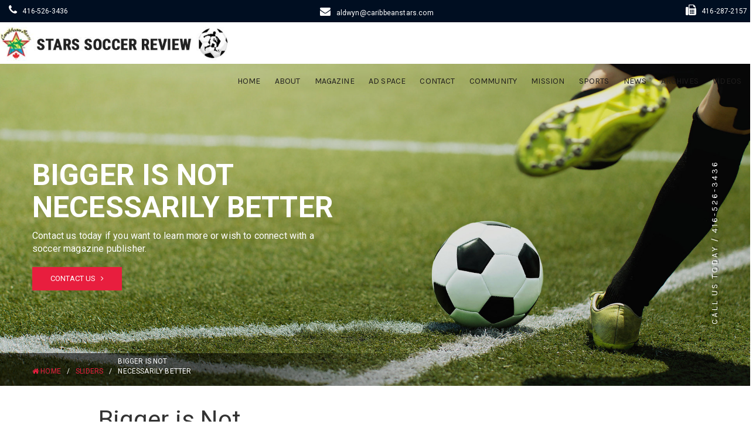

--- FILE ---
content_type: text/html; charset=UTF-8
request_url: https://starssoccerreview.com/sliders/bigger-is-not-necessarily-better-2-3/
body_size: 10635
content:
	<!DOCTYPE html>
<html lang="en">
	<head>
				<meta charset="UTF-8">
		<meta name="viewport" content="width=device-width, initial-scale=1">
		<title>Bigger is Not  necessarily better &#8211; Soccer Magazine Publisher Toronto</title>
<meta name='robots' content='max-image-preview:large' />
<link rel='dns-prefetch' href='//fonts.googleapis.com' />
<link rel="alternate" type="application/rss+xml" title="Soccer Magazine Publisher Toronto &raquo; Feed" href="https://starssoccerreview.com/feed/" />
<link rel="alternate" type="application/rss+xml" title="Soccer Magazine Publisher Toronto &raquo; Comments Feed" href="https://starssoccerreview.com/comments/feed/" />
<link rel="alternate" type="text/calendar" title="Soccer Magazine Publisher Toronto &raquo; iCal Feed" href="https://starssoccerreview.com/events/?ical=1" />
<link rel="alternate" title="oEmbed (JSON)" type="application/json+oembed" href="https://starssoccerreview.com/wp-json/oembed/1.0/embed?url=https%3A%2F%2Fstarssoccerreview.com%2Fsliders%2Fbigger-is-not-necessarily-better-2-3%2F" />
<link rel="alternate" title="oEmbed (XML)" type="text/xml+oembed" href="https://starssoccerreview.com/wp-json/oembed/1.0/embed?url=https%3A%2F%2Fstarssoccerreview.com%2Fsliders%2Fbigger-is-not-necessarily-better-2-3%2F&#038;format=xml" />
<style id='wp-img-auto-sizes-contain-inline-css' type='text/css'>
img:is([sizes=auto i],[sizes^="auto," i]){contain-intrinsic-size:3000px 1500px}
/*# sourceURL=wp-img-auto-sizes-contain-inline-css */
</style>
<link rel='stylesheet' id='tribe-common-skeleton-style-css' href='https://starssoccerreview.com/wp-content/plugins/the-events-calendar/common/src/resources/css/common-skeleton.min.css?ver=4.12.16' type='text/css' media='all' />
<link rel='stylesheet' id='tribe-tooltip-css' href='https://starssoccerreview.com/wp-content/plugins/the-events-calendar/common/src/resources/css/tooltip.min.css?ver=4.12.16' type='text/css' media='all' />
<style id='wp-emoji-styles-inline-css' type='text/css'>

	img.wp-smiley, img.emoji {
		display: inline !important;
		border: none !important;
		box-shadow: none !important;
		height: 1em !important;
		width: 1em !important;
		margin: 0 0.07em !important;
		vertical-align: -0.1em !important;
		background: none !important;
		padding: 0 !important;
	}
/*# sourceURL=wp-emoji-styles-inline-css */
</style>
<link rel='stylesheet' id='wp-block-library-css' href='https://starssoccerreview.com/wp-includes/css/dist/block-library/style.min.css?ver=6.9' type='text/css' media='all' />

<style id='classic-theme-styles-inline-css' type='text/css'>
/*! This file is auto-generated */
.wp-block-button__link{color:#fff;background-color:#32373c;border-radius:9999px;box-shadow:none;text-decoration:none;padding:calc(.667em + 2px) calc(1.333em + 2px);font-size:1.125em}.wp-block-file__button{background:#32373c;color:#fff;text-decoration:none}
/*# sourceURL=/wp-includes/css/classic-themes.min.css */
</style>
<link rel='stylesheet' id='contact-form-7-css' href='https://starssoccerreview.com/wp-content/plugins/contact-form-7/includes/css/styles.css?ver=5.3.2' type='text/css' media='all' />
<style id='contact-form-7-inline-css' type='text/css'>
.wpcf7 .wpcf7-recaptcha iframe {margin-bottom: 0;}.wpcf7 .wpcf7-recaptcha[data-align="center"] > div {margin: 0 auto;}.wpcf7 .wpcf7-recaptcha[data-align="right"] > div {margin: 0 0 0 auto;}
/*# sourceURL=contact-form-7-inline-css */
</style>
<link rel='stylesheet' id='es-widget-css-css' href='https://starssoccerreview.com/wp-content/plugins/email-subscribers/widget/es-widget.css?ver=6.9' type='text/css' media='all' />
<link rel='stylesheet' id='Robotos-font-css' href='//fonts.googleapis.com/css?family=Roboto%3A100%2C100i%2C300%2C300i%2C400%2C400i%2C500%2C500i%2C600%2C600i%2C700%2C700i&#038;ver=1.0.0' type='text/css' media='all' />
<link rel='stylesheet' id='Karla-font-css' href='//fonts.googleapis.com/css2?family=Karla%3Aital%2Cwght%400%2C400%3B0%2C700%3B1%2C400%3B1%2C700&#038;display=swap&#038;ver=1.0.0' type='text/css' media='all' />
<link rel='stylesheet' id='bootstrap-css' href='https://starssoccerreview.com/wp-content/themes/prodetailers/css/bootstrap.min.css?ver=3.3.7' type='text/css' media='all' />
<link rel='stylesheet' id='visualcomposerstarter-font-css' href='https://starssoccerreview.com/wp-content/themes/prodetailers/css/visual-composer-starter-font.min.css?ver=3.0.1' type='text/css' media='all' />
<link rel='stylesheet' id='fonts-style-css' href='https://starssoccerreview.com/wp-content/themes/prodetailers/css/fonts.css?ver=1.6.0' type='text/css' media='all' />
<link rel='stylesheet' id='awesome-style-css' href='https://starssoccerreview.com/wp-content/themes/prodetailers/css/font-awesome.css?ver=1.6.0' type='text/css' media='all' />
<link rel='stylesheet' id='slick-style-css' href='https://starssoccerreview.com/wp-content/themes/prodetailers/css/slick.min.css?ver=1.6.0' type='text/css' media='all' />
<link rel='stylesheet' id='owl.carousel-style-css' href='https://starssoccerreview.com/wp-content/themes/prodetailers/css/owl.carousel.css?ver=1.6.0' type='text/css' media='all' />
<link rel='stylesheet' id='owl.theme-style-css' href='https://starssoccerreview.com/wp-content/themes/prodetailers/css/owl.theme.css?ver=1.6.0' type='text/css' media='all' />
<link rel='stylesheet' id='owl.transitions-style-css' href='https://starssoccerreview.com/wp-content/themes/prodetailers/css/owl.transitions.css?ver=1.6.0' type='text/css' media='all' />
<link rel='stylesheet' id='fancybox-style-css' href='https://starssoccerreview.com/wp-content/themes/prodetailers/css/jquery.fancybox.min.css?ver=1.6.0' type='text/css' media='all' />
<link rel='stylesheet' id='picMarque-style-css' href='https://starssoccerreview.com/wp-content/themes/prodetailers/css/jquery.picMarque.css?ver=1.6.0' type='text/css' media='all' />
<link rel='stylesheet' id='animate-style-css' href='https://starssoccerreview.com/wp-content/themes/prodetailers/css/animate.css?ver=1.6.0' type='text/css' media='all' />
<link rel='stylesheet' id='visualcomposerstarter-general-css' href='https://starssoccerreview.com/wp-content/themes/prodetailers/css/style.css?ver=3.0.1' type='text/css' media='all' />
<link rel='stylesheet' id='visualcomposerstarter-woocommerce-css' href='https://starssoccerreview.com/wp-content/themes/prodetailers/css/woocommerce.min.css?ver=3.0.1' type='text/css' media='all' />
<link rel='stylesheet' id='visualcomposerstarter-responsive-css' href='https://starssoccerreview.com/wp-content/themes/prodetailers/css/responsive.css?ver=3.0.1' type='text/css' media='all' />
<link rel='stylesheet' id='visualcomposerstarter-style-css' href='https://starssoccerreview.com/wp-content/themes/prodetailers/style.css?ver=6.9' type='text/css' media='all' />
<link rel='stylesheet' id='visualcomposerstarter-fonts-css' href='//fonts.googleapis.com/css?family=Roboto%3Aregular%2Citalic%26subset%3Dcyrillic%2Ccyrillic-ext%2Cdevanagari%2Cgreek%2Cgreek-ext%2Ckhmer%2Clatin%2Clatin-ext%2Cvietnamese' type='text/css' media='screen' />
<link rel='stylesheet' id='visualcomposerstarter-theme-woocommercesss-css' href='https://starssoccerreview.com/wp-content/themes/prodetailers/css/theme-woocommerce.css?ver=3.0.1' type='text/css' media='all' />
<link rel='stylesheet' id='visualcomposerstarter-custom-style-css' href='https://starssoccerreview.com/wp-content/themes/prodetailers/css/customizer-custom.css?ver=6.9' type='text/css' media='all' />
<style id='visualcomposerstarter-custom-style-inline-css' type='text/css'>

	/*Body fonts and style*/
	body,
	#main-menu ul li ul li,
	.comment-content cite,
	.entry-content cite,
	#add_payment_method .cart-collaterals .cart_totals table small,
	.woocommerce-cart .cart-collaterals .cart_totals table small,
	.woocommerce-checkout .cart-collaterals .cart_totals table small,
	.visualcomposerstarter.woocommerce-cart .woocommerce .cart-collaterals .cart_totals .cart-subtotal td,
	.visualcomposerstarter.woocommerce-cart .woocommerce .cart-collaterals .cart_totals .cart-subtotal th,
	.visualcomposerstarter.woocommerce-cart .woocommerce table.cart,
	.visualcomposerstarter.woocommerce .woocommerce-ordering,
	.visualcomposerstarter.woocommerce .woocommerce-result-count,
	.visualcomposerstarter legend,
	.visualcomposerstarter.woocommerce-account .woocommerce-MyAccount-content a.button
	 { font-family: Roboto; }
	 body,
	 .sidebar-widget-area a:hover, .sidebar-widget-area a:focus,
	 .sidebar-widget-area .widget_recent_entries ul li:hover, .sidebar-widget-area .widget_archive ul li:hover, .sidebar-widget-area .widget_categories ul li:hover, .sidebar-widget-area .widget_meta ul li:hover, .sidebar-widget-area .widget_recent_entries ul li:focus, .sidebar-widget-area .widget_archive ul li:focus, .sidebar-widget-area .widget_categories ul li:focus, .sidebar-widget-area .widget_meta ul li:focus, .visualcomposerstarter.woocommerce-cart .woocommerce table.cart .product-name a { color: #555555; }
	  .comment-content table,
	  .entry-content table { border-color: #555555; }
	  .entry-full-content .entry-author-data .author-biography,
	  .entry-full-content .entry-meta,
	  .nav-links.post-navigation a .meta-nav,
	  .search-results-header h4,
	  .entry-preview .entry-meta li,
	  .entry-preview .entry-meta li a,
	  .entry-content .gallery-caption,
	  .comment-content blockquote,
	  .entry-content blockquote,
	  .wp-caption .wp-caption-text,
	  .comments-area .comment-list .comment-metadata a { color: #777777; }
	  .comments-area .comment-list .comment-metadata a:hover,
	  .comments-area .comment-list .comment-metadata a:focus { border-bottom-color: #777777; }
	  a,
	  .comments-area .comment-list .reply a,
	  .comments-area span.required,
	  .comments-area .comment-subscription-form label:before,
	  .entry-preview .entry-meta li a:hover:before,
	  .entry-preview .entry-meta li a:focus:before,
	  .entry-preview .entry-meta li.entry-meta-category:hover:before,
	  .entry-content ol a:hover,
	  .entry-content ul a:hover,
	  .entry-content table a:hover,
	  .entry-content datalist a:hover,
	  .entry-content blockquote a:hover,
	  .entry-content dl a:hover,
	  .entry-content address a:hover,
	  .entry-content p a:focus,
	  .entry-content ol a:focus,
	  .entry-content ul a:focus,
	  .entry-content table a:focus,
	  .entry-content datalist a:focus,
	  .entry-content blockquote a:focus,
	  .entry-content dl a:focus,
	  .entry-content address a:focus,
	  .entry-content ul > li:before,
	  .comment-content p a:hover,
	  .comment-content ol a:hover,
	  .comment-content ul a:hover,
	  .comment-content table a:hover,
	  .comment-content datalist a:hover,
	  .comment-content blockquote a:hover,
	  .comment-content dl a:hover,
	  .comment-content address a:hover,
	  .comment-content p a:focus,
	  .comment-content ol a:focus,
	  .comment-content ul a:focus,
	  .comment-content table a:focus,
	  .comment-content datalist a:focus,
	  .comment-content blockquote a:focus,
	  .comment-content dl a:focus,
	  .comment-content address a:focus,
	  .comment-content ul > li:before,
	  .sidebar-widget-area .widget_recent_entries ul li,
	  .sidebar-widget-area .widget_archive ul li,
	  .sidebar-widget-area .widget_categories ul li,
	  .sidebar-widget-area .widget_meta ul li { color: #844DA3; }     
	  .comments-area .comment-list .reply a:hover,
	  .comments-area .comment-list .reply a:focus,
	  .comment-content p a,
	  .comment-content ol a,
	  .comment-content ul a,
	  .comment-content table a,
	  .comment-content datalist a,
	  .comment-content blockquote a,
	  .comment-content dl a,
	  .comment-content address a,
	  .entry-content ol a,
	  .entry-content ul a,
	  .entry-content table a,
	  .entry-content datalist a,
	  .entry-content blockquote a,
	  .entry-content dl a,
	  .entry-content address a { border-bottom-color: #844DA3; }    
	  .entry-content blockquote, .comment-content { border-left-color: #844DA3; }
	  
	  html, #main-menu ul li ul li { font-size: 16px }
	  body {
		letter-spacing: 0.01rem;
		font-weight: 400;
		font-style: normal;
		text-transform: none;
	  }
	  
	  .comment-content address,
	  .comment-content blockquote,
	  .comment-content datalist,
	  .comment-content dl,
	  .comment-content ol,
	  .comment-content p,
	  .comment-content table,
	  .comment-content ul,
	  .entry-content address,
	  .entry-content blockquote,
	  .entry-content datalist,
	  .entry-content dl,
	  .entry-content ol,
	  .entry-content table,
	  .entry-content ul {
		margin-top: 0;
		margin-bottom: 1.5rem;
	  }
	  
	  /*Buttons font and style*/
	  .comments-area .form-submit input[type=submit],
	  .blue-button { 
			background-color: #557cbf; 
			color: #f4f4f4;
			font-family: Roboto;
			font-size: 16px;
			font-weight: 400;
			font-style: normal;
			letter-spacing: 0.01rem;
			line-height: 1;
			text-transform: none;
			margin-top: 0;
			margin-bottom: 0;
	  }
	  .visualcomposerstarter .products .added_to_cart {
			font-family: Roboto;
	  }
	  .comments-area .form-submit input[type=submit]:hover, .comments-area .form-submit input[type=submit]:focus,
	  .blue-button:hover, .blue-button:focus, 
	  .entry-content p a.blue-button:hover { 
			background-color: #3c63a6; 
			color: #f4f4f4; 
	  }
	  
	  .nav-links.archive-navigation .page-numbers,
	  .visualcomposerstarter.woocommerce nav.woocommerce-pagination ul li .page-numbers {
	        background-color: #557cbf; 
			color: #f4f4f4;
	  }
	  
	  .nav-links.archive-navigation a.page-numbers:hover, 
	  .nav-links.archive-navigation a.page-numbers:focus, 
	  .nav-links.archive-navigation .page-numbers.current,
	  .visualcomposerstarter.woocommerce nav.woocommerce-pagination ul li .page-numbers:hover, 
	  .visualcomposerstarter.woocommerce nav.woocommerce-pagination ul li .page-numbers:focus, 
	  .visualcomposerstarter.woocommerce nav.woocommerce-pagination ul li .page-numbers.current {
	        background-color: #3c63a6; 
			color: #f4f4f4; 
	  }
	  .visualcomposerstarter.woocommerce button.button,
	  .visualcomposerstarter.woocommerce a.button.product_type_simple,
	  .visualcomposerstarter.woocommerce a.button.product_type_grouped,
	  .visualcomposerstarter.woocommerce a.button.product_type_variable,
	  .visualcomposerstarter.woocommerce a.button.product_type_external,
	  .visualcomposerstarter .woocommerce .buttons a.button.wc-forward,
	  .visualcomposerstarter .woocommerce #place_order,
	  .visualcomposerstarter .woocommerce .button.checkout-button,
	  .visualcomposerstarter .woocommerce .button.wc-backward,
	  .visualcomposerstarter .woocommerce .track_order .button,
	  .visualcomposerstarter .woocommerce .vct-thank-you-footer a,
	  .visualcomposerstarter .woocommerce .woocommerce-EditAccountForm .button,
	  .visualcomposerstarter .woocommerce .woocommerce-MyAccount-content a.edit,
	  .visualcomposerstarter .woocommerce .woocommerce-mini-cart__buttons.buttons a,
	  .visualcomposerstarter .woocommerce .woocommerce-orders-table__cell .button,
	  .visualcomposerstarter .woocommerce a.button,
	  .visualcomposerstarter .woocommerce button.button,
	  .visualcomposerstarter #review_form #respond .form-submit .submit
	   {
	  		background-color: #557cbf; 
			color: #f4f4f4;
			font-family: Roboto Display;
			font-size: 16px;
			font-weight: 400;
			font-style: normal;
			letter-spacing: 0.01rem;
			line-height: 1;
			text-transform: none;
			margin-top: 0;
			margin-bottom: 0;
	  }
	  .visualcomposerstarter.woocommerce button.button.alt.disabled {
            background-color: #557cbf; 
			color: #f4f4f4;
	  }
	  .visualcomposerstarter.woocommerce a.button:hover,
	  .visualcomposerstarter.woocommerce a.button:focus,
	  .visualcomposerstarter.woocommerce button.button:hover,
	  .visualcomposerstarter.woocommerce button.button:focus,
	  .visualcomposerstarter .woocommerce #place_order:hover,
	  .visualcomposerstarter .woocommerce .button.checkout-button:hover,
	  .visualcomposerstarter .woocommerce .button.wc-backward:hover,
	  .visualcomposerstarter .woocommerce .track_order .button:hover,
	  .visualcomposerstarter .woocommerce .vct-thank-you-footer a:hover,
	  .visualcomposerstarter .woocommerce .woocommerce-EditAccountForm .button:hover,
	  .visualcomposerstarter .woocommerce .woocommerce-MyAccount-content a.edit:hover,
	  .visualcomposerstarter .woocommerce .woocommerce-mini-cart__buttons.buttons a:hover,
	  .visualcomposerstarter .woocommerce .woocommerce-orders-table__cell .button:hover,
	  .visualcomposerstarter .woocommerce a.button:hover,
	  .visualcomposerstarter #review_form #respond .form-submit .submit:hover
	  .visualcomposerstarter .woocommerce #place_order:focus,
	  .visualcomposerstarter .woocommerce .button.checkout-button:focus,
	  .visualcomposerstarter .woocommerce .button.wc-backward:focus,
	  .visualcomposerstarter .woocommerce .track_order .button:focus,
	  .visualcomposerstarter .woocommerce .vct-thank-you-footer a:focus,
	  .visualcomposerstarter .woocommerce .woocommerce-EditAccountForm .button:focus,
	  .visualcomposerstarter .woocommerce .woocommerce-MyAccount-content a.edit:focus,
	  .visualcomposerstarter .woocommerce .woocommerce-mini-cart__buttons.buttons a:focus,
	  .visualcomposerstarter .woocommerce .woocommerce-orders-table__cell .button:focus,
	  .visualcomposerstarter .woocommerce a.button:focus,
	  .visualcomposerstarter #review_form #respond .form-submit .submit:focus { 
			background-color: #3c63a6; 
			color: #f4f4f4; 
	  }
	
	/*Headers fonts and style*/
	.header-widgetised-area .widget_text,
	 #main-menu > ul > li > a, 
	 .entry-full-content .entry-author-data .author-name, 
	 .nav-links.post-navigation a .post-title, 
	 .comments-area .comment-list .comment-author,
	 .comments-area .comment-list .reply a,
	 .comments-area .comment-form-comment label,
	 .comments-area .comment-form-author label,
	 .comments-area .comment-form-email label,
	 .comments-area .comment-form-url label,
	 .comment-content blockquote,
	 .entry-content blockquote { font-family: Roboto; }
	.entry-full-content .entry-author-data .author-name,
	.entry-full-content .entry-meta a,
	.nav-links.post-navigation a .post-title,
	.comments-area .comment-list .comment-author,
	.comments-area .comment-list .comment-author a,
	.search-results-header h4 strong,
	.entry-preview .entry-meta li a:hover,
	.entry-preview .entry-meta li a:focus { color: #333333; }
	
	.entry-full-content .entry-meta a,
	.comments-area .comment-list .comment-author a:hover,
	.comments-area .comment-list .comment-author a:focus,
	.nav-links.post-navigation a .post-title { border-bottom-color: #333333; }

	 
	 h1 {
		color: #333333;
		font-family: Roboto;
		font-size: 42px;
		font-weight: 400;
		font-style: normal;
		letter-spacing: 0.01rem;
		line-height: 1.1;
		margin-top: 0;
		margin-bottom: 2.125rem;
		text-transform: none;  
	 }
	 h1 a {color: #844DA3;}
	 h1 a:hover, h1 a:focus {color: #844DA3;}
	 h2 {
		color: #333333;
		font-family: Roboto;
		font-size: 36px;
		font-weight: 400;
		font-style: normal;
		letter-spacing: 0.01rem;
		line-height: 1.1;
		margin-top: 0;
		margin-bottom: 0.625rem;
		text-transform: none;  
	 }
	 h2 a {color: #844DA3;}
	 h2 a:hover, h2 a:focus {color: #844DA3;}
	 h3 {
		color: #333333;
		font-family: Roboto;
		font-size: 30px;
		font-weight: 400;
		font-style: normal;
		letter-spacing: 0.01rem;
		line-height: 1.1;
		margin-top: 0;
		margin-bottom: 0.625rem;
		text-transform: none;  
	 }
	 h3 a {color: #844DA3;}
	 h3 a:hover, h3 a:focus {color: #844DA3;}
	 h4 {
		color: #333333;
		font-family: Roboto;
		font-size: 22px;
		font-weight: 400;
		font-style: normal;
		letter-spacing: 0.01rem;
		line-height: 1.1;
		margin-top: 0;
		margin-bottom: 0.625rem;
		text-transform: none;  
	 }
	 h4 a {color: #844DA3;}
	 h4 a:hover, h4 a:focus {color: #844DA3;}
	 h5 {
		color: #333333;
		font-family: Roboto;
		font-size: 22px;
		font-weight: 400;
		font-style: normal;
		letter-spacing: 0.01rem;
		line-height: 1.1;
		margin-top: 0;
		margin-bottom: 0.625rem;
		text-transform: none;  
	 }
	 h5 a {color: #844DA3;}
	 h5 a:hover, h5 a:focus {color: #844DA3;}
	 h6 {
		color: #333333;
		font-family: Roboto;
		font-size: 16px;
		font-weight: 400;
		font-style: normal;
		letter-spacing: 0.01rem;
		line-height: 1.1;
		margin-top: 0;
		margin-bottom: 0.625rem;
		text-transform: none;  
	 }
	 h6 a {color: #844DA3;}
	 h6 a:hover, h6 a:focus {color: #844DA3;}
	
		/*Header and menu area background color*/
		.footer-contact-area {
			background-image: url(https://starssoccerreview.com/wp-content/uploads/2021/01/para.jpg);
		}
		
		/*Header and menu area active text color*/
		#header a:hover {
			color: #e81e3e;
			border-bottom-color: #e81e3e;
		}
		
		@media only screen and (min-width: 768px) {
			body:not(.menu-sandwich) #main-menu ul li a:hover,
			body:not(.menu-sandwich) #main-menu ul li.current-menu-item > a,
			body:not(.menu-sandwich) #main-menu ul li ul li a:focus, body:not(.menu-sandwich) #main-menu ul li ul li a:hover,
			body:not(.menu-sandwich) .sandwich-color-light #main-menu>ul>li.current_page_item>a,
			body:not(.menu-sandwich) .sandwich-color-light #main-menu>ul ul li.current_page_item>a {
				color: #e81e3e;
				border-bottom-color: #e81e3e;
			}
		}
		
		/*Header and menu area menu hover background color*/
		@media only screen and (min-width: 768px) { body:not(.menu-sandwich) #main-menu ul li ul li:hover > a { background-color: #ffffff; } }
		
		/*Footer area background color*/
		#footer { background-color: #000a26; }
		.footer-widget-area { background-color: #000b2a; }
		
		/*Footer bg*/
		.main-footer-area {
			background-image: url();
		}
	.visualcomposerstarter.woocommerce ul.products li.product .price,
	.visualcomposerstarter.woocommerce div.product p.price,
	.visualcomposerstarter.woocommerce div.product p.price ins,
	.visualcomposerstarter.woocommerce div.product span.price,
	.visualcomposerstarter.woocommerce div.product span.price ins,
	.visualcomposerstarter.woocommerce.widget .quantity,
	.visualcomposerstarter.woocommerce.widget del,
	.visualcomposerstarter.woocommerce.widget ins,
	.visualcomposerstarter.woocommerce.widget span.woocommerce-Price-amount.amount,
	.visualcomposerstarter.woocommerce p.price ins,
	.visualcomposerstarter.woocommerce p.price,
	.visualcomposerstarter.woocommerce span.price,
	.visualcomposerstarter.woocommerce span.price ins,
	.visualcomposerstarter .woocommerce.widget span.amount,
	.visualcomposerstarter .woocommerce.widget ins {
		color: #2b4b80
	}
	
	.visualcomposerstarter.woocommerce span.price del,
	.visualcomposerstarter.woocommerce p.price del,
	.visualcomposerstarter.woocommerce p.price del span,
	.visualcomposerstarter.woocommerce span.price del span,
	.visualcomposerstarter .woocommerce.widget del,
	.visualcomposerstarter .woocommerce.widget del span.amount,
	.visualcomposerstarter.woocommerce ul.products li.product .price del {
		color: #d5d5d5
	}
	
	.visualcomposerstarter .vct-cart-items-count {
	    background: #ffffff;
	    color: #fff;
	}
	.visualcomposerstarter .vct-cart-wrapper svg g>g {
	    fill: #ffffff;
	}
	
	.visualcomposerstarter.woocommerce div.product .entry-categories a,
	.visualcomposerstarter.woocommerce div.product .woocommerce-tabs ul.tabs li a
	{
		color: #d5d5d5;
	}
	
	.visualcomposerstarter.woocommerce div.product .entry-categories a:hover,
	.visualcomposerstarter.woocommerce-cart .woocommerce table.cart .product-name a:hover,
	.visualcomposerstarter.woocommerce div.product .woocommerce-tabs ul.tabs li a:hover,
	.visualcomposerstarter.woocommerce div.product .entry-categories a:focus,
	.visualcomposerstarter.woocommerce-cart .woocommerce table.cart .product-name a:focus,
	.visualcomposerstarter.woocommerce div.product .woocommerce-tabs ul.tabs li a:focus,
	{
		color: #2b4b80;
	}
	
	.visualcomposerstarter.woocommerce div.product .woocommerce-tabs ul.tabs li.active a
	{
		color: #2b4b80;
	}
	.visualcomposerstarter.woocommerce div.product .woocommerce-tabs ul.tabs li.active a:before
	{
		background: #2b4b80;
	}
	
	.woocommerce button.button[name="update_cart"],
    .button[name="apply_coupon"],
    .vct-checkout-button,
    .woocommerce button.button:disabled, 
    .woocommerce button.button:disabled[disabled]
	{
		color: #4e4e4e;
	}
	.visualcomposerstarter .woocommerce.widget.widget_price_filter .ui-slider .ui-slider-handle,
	.visualcomposerstarter .woocommerce.widget.widget_price_filter .ui-slider .ui-slider-range
	{
		background-color: #2b4b80;
	}
	.visualcomposerstarter .woocommerce.widget li a
	{
		color: #000;
	}
	.visualcomposerstarter .woocommerce.widget li a:hover,
	.visualcomposerstarter .woocommerce.widget li a:focus
	{
		color: #2b4b80;
	}
	.visualcomposerstarter.woocommerce-cart .woocommerce table.cart a.remove:before,
	.visualcomposerstarter .woocommerce.widget .cart_list li a.remove:before,
	.visualcomposerstarter.woocommerce-cart .woocommerce table.cart a.remove:after,
	.visualcomposerstarter .woocommerce.widget .cart_list li a.remove:after
	{
		background-color: #d5d5d5;
	}
/*# sourceURL=visualcomposerstarter-custom-style-inline-css */
</style>
<link rel='stylesheet' id='newsletter-css' href='https://starssoccerreview.com/wp-content/plugins/newsletter/style.css?ver=7.0.3' type='text/css' media='all' />
<link rel='stylesheet' id='addtoany-css' href='https://starssoccerreview.com/wp-content/plugins/add-to-any/addtoany.min.css?ver=1.15' type='text/css' media='all' />
<script type="text/javascript" id="jquery-core-js-extra">
/* <![CDATA[ */
var visualcomposerstarter = {"ajax_url":"https://starssoccerreview.com/wp-admin/admin-ajax.php","nonce":"769f33ed47","woo_coupon_form":""};
//# sourceURL=jquery-core-js-extra
/* ]]> */
</script>
<script type="text/javascript" src="https://starssoccerreview.com/wp-includes/js/jquery/jquery.min.js?ver=3.7.1" id="jquery-core-js"></script>
<script type="text/javascript" src="https://starssoccerreview.com/wp-includes/js/jquery/jquery-migrate.min.js?ver=3.4.1" id="jquery-migrate-js"></script>
<script type="text/javascript" src="https://starssoccerreview.com/wp-content/plugins/add-to-any/addtoany.min.js?ver=1.1" id="addtoany-js"></script>
<link rel="https://api.w.org/" href="https://starssoccerreview.com/wp-json/" /><link rel="EditURI" type="application/rsd+xml" title="RSD" href="https://starssoccerreview.com/xmlrpc.php?rsd" />
<meta name="generator" content="WordPress 6.9" />
<link rel="canonical" href="https://starssoccerreview.com/sliders/bigger-is-not-necessarily-better-2-3/" />
<link rel='shortlink' href='https://starssoccerreview.com/?p=4475' />
<meta name="framework" content="Redux 4.1.24" />
<script data-cfasync="false">
window.a2a_config=window.a2a_config||{};a2a_config.callbacks=[];a2a_config.overlays=[];a2a_config.templates={};
(function(d,s,a,b){a=d.createElement(s);b=d.getElementsByTagName(s)[0];a.async=1;a.src="https://static.addtoany.com/menu/page.js";b.parentNode.insertBefore(a,b);})(document,"script");
</script>
<meta name="tec-api-version" content="v1"><meta name="tec-api-origin" content="https://starssoccerreview.com"><link rel="https://theeventscalendar.com/" href="https://starssoccerreview.com/wp-json/tribe/events/v1/" /><style type="text/css">.recentcomments a{display:inline !important;padding:0 !important;margin:0 !important;}</style><meta name="generator" content="Powered by WPBakery Page Builder - drag and drop page builder for WordPress."/>
<!--[if lte IE 9]><link rel="stylesheet" type="text/css" href="https://starssoccerreview.com/wp-content/plugins/js_composer/assets/css/vc_lte_ie9.min.css" media="screen"><![endif]--><link rel="icon" href="https://starssoccerreview.com/wp-content/uploads/2021/01/cropped-logo-32x32.jpg" sizes="32x32" />
<link rel="icon" href="https://starssoccerreview.com/wp-content/uploads/2021/01/cropped-logo-192x192.jpg" sizes="192x192" />
<link rel="apple-touch-icon" href="https://starssoccerreview.com/wp-content/uploads/2021/01/cropped-logo-180x180.jpg" />
<meta name="msapplication-TileImage" content="https://starssoccerreview.com/wp-content/uploads/2021/01/cropped-logo-270x270.jpg" />
		<style type="text/css" id="wp-custom-css">
			#header {
    position: relative;
    background-color: transparent;
}
#header .navbar .navbar-wrapper, body.navbar-no-background #header .navbar.fixed.scroll, body.header-full-width-boxed #header .navbar, body.header-full-width #header .navbar {
    background-color: transparent;
}
body:not(.menu-sandwich) #main-menu > ul > li > a {
	line-height: 1em;
	font-weight: 400;
}
body.home:not(.menu-sandwich) #main-menu > ul > li > a {
    color: #1F1D1C;
}
.visualcomposerstarter:not(.menu-sandwich) .vct-cart-wrapper a img {
	filter: brightness(1) invert(1);
	-webkit-filter: brightness(1) invert(1);
}

.home.visualcomposerstarter:not(.menu-sandwich) .vct-cart-wrapper a img {
	filter: unset;
	-webkit-filter: unset;
}
#main-menu ul li:last-child a {
    background-color: gray;
    font-weight: 700;
}
	body:not(.menu-sandwich) #main-menu > ul > li > a:hover, body:not(.menu-sandwich) #main-menu > ul > li > a:focus, body:not(.menu-sandwich) #main-menu > ul > li.current-menu-item > a, body:not(.menu-sandwich) #main-menu > ul > li.current_page_parent > a {
    color: lightgray!important;
}
.slider-content h1 strong {
    font-weight: 400;
}

ul.contactvia li {
    color: #fff;
}
.contactvia li a {
    font-size: 12px;
    color: #fff;
	  font-family: Roboto;
}
.footer-adress p {
    color: #cdcdcd;
}
.direction a {
    color: #fff!important;
	font-family: Roboto;
}
.copyright span a {
    color: #fff;
	font-family: Roboto;
}
.footer-scial ul li a {
	color: #fff; 
	font-family: Roboto;
}
.main-footer-area {
	background-color: #151515; 
}
.tribe-events-event-image img {
    width: 400px;
    height: auto;
}

.right-col-content ul li.buttonStyle a {
    background-color: gray;
}
.right-col-content ul li.buttonStyle.radioshow a {
    background-color: #a5a5a5;
}

.page-id-143 .singleSerivesItm.clearfix:nth-child(odd) {
    position: relative;
    left: -89.5px;
    box-sizing: border-box;
    width: 1349px;
    padding-left: 89.5px;
    padding-right: 89.5px;
    background: url(https://dms2.co.in/TransCodes/wp-content/uploads/2019/12/JHOSu6.jpg);
}

.ServicesContent .buttonEvent a.readMore2 {
    display: inline-block;
    width: auto;
    margin: 0;
    background-color: #000;
    margin-right: 10px;
    border: 2px solid gray;
    font-size: 11px;
}

.searchform {
  display:none;
}
#main-menu > ul > li > a {
	font-family: 'Karla', sans-serif;
	font-size: 14px;
}
.entry-content .commonsection p a.readMore2 {
    font-family: Roboto;
}
.publicationsContent {
    background: #000!important;
}
.ourposthome p {
    font-size: 17px;  
}


@media only screen and (min-width: 768px){
.home #main-menu ul li:last-child a {
	background-color: transparent;
	border: 0;
}
#main-menu ul li:last-child a {
	background-color: transparent;
	border: 0;
}
body:not(.menu-sandwich) #main-menu > ul > li > a:hover, body:not(.menu-sandwich) #main-menu > ul > li > a:focus, body:not(.menu-sandwich) #main-menu > ul > li > a:hover, body:not(.menu-sandwich) #main-menu > ul > li > a:focus, body:not(.menu-sandwich) #main-menu > ul > li.current-menu-item > a, body:not(.menu-sandwich) #main-menu > ul > li.current_page_parent > a {
	color: #E81E3E !important;
}
body {
	overflow-x: hidden !important;
}
}
.mainContentContact img {
	width: 105px;
	border-radius: 50px;
}		</style>
		<noscript><style type="text/css"> .wpb_animate_when_almost_visible { opacity: 1; }</style></noscript>	</head>
<body data-rsssl=1 class="wp-singular sliders-template-default single single-sliders postid-4475 wp-custom-logo wp-theme-prodetailers tribe-no-js visualcomposerstarter navbar-no-background wpb-js-composer js-comp-ver-5.7 vc_responsive">

		<header id="header">
					<div class="headertopbar">
				<div class="custom_container">
					<div class="row">
						<div class="col-md-12 left-col-content">
							<ul>
																	<li><i class="fa fa-phone"></i> <a href="tel:416-526-3436">416-526-3436</a></li>								
																									<li> <i class="fa fa-envelope"></i> <a href="mailto:aldwyn@caribbeanstars.com">aldwyn@caribbeanstars.com</a></li>
																									<li><i class="fa fa-fax"></i> <a href="tel:416-287-2157">416-287-2157</a></li>								
															</ul>
						</div>
					</div>
				</div>
			</div>
							<nav class="navbar">
			<div class="custom_container">
				<div class="row">
					<div class="navbar-wrapper clearfix">
						<div class="navbar-header">
							<div class="navbar-brand">
								<a href="https://starssoccerreview.com/" class="custom-logo-link" rel="home"><img width="540" height="80" src="https://starssoccerreview.com/wp-content/uploads/2021/01/logo.jpg" class="custom-logo" alt="Soccer Magazine Publisher Toronto" decoding="async" srcset="https://starssoccerreview.com/wp-content/uploads/2021/01/logo.jpg 540w, https://starssoccerreview.com/wp-content/uploads/2021/01/logo-300x44.jpg 300w" sizes="(max-width: 540px) 100vw, 540px" /></a>							</div>
																						<button type="button" class="navbar-toggle" data-toggle="collapse" data-target=".navbar-collapse">
									<span class="sr-only">Toggle navigation</span>
									<span class="icon-bar"></span>
									<span class="icon-bar"></span>
									<span class="icon-bar"></span>
								</button>
													</div>
						<div class="navRightSide">
																						<div id="main-menu">
									
									<ul id="menu-main-menu" class="nav navbar-nav navbar-collapse collapse"><li id="menu-item-4324" class="menu-item menu-item-type-post_type menu-item-object-page menu-item-home menu-item-4324"><a href="https://starssoccerreview.com/">Home</a></li>
<li id="menu-item-4110" class="menu-item menu-item-type-post_type menu-item-object-page menu-item-4110"><a href="https://starssoccerreview.com/about-us/">About</a></li>
<li id="menu-item-4319" class="menu-item menu-item-type-post_type menu-item-object-page menu-item-4319"><a href="https://starssoccerreview.com/magazine/">Magazine</a></li>
<li id="menu-item-4320" class="menu-item menu-item-type-post_type menu-item-object-page menu-item-4320"><a href="https://starssoccerreview.com/ad-space/">Ad Space</a></li>
<li id="menu-item-4112" class="menu-item menu-item-type-post_type menu-item-object-page menu-item-4112"><a href="https://starssoccerreview.com/contact-us/">Contact</a></li>
<li id="menu-item-4318" class="menu-item menu-item-type-post_type menu-item-object-page menu-item-4318"><a target="_blank" href="https://starssoccerreview.com/community/">Community</a></li>
<li id="menu-item-4317" class="menu-item menu-item-type-post_type menu-item-object-page menu-item-4317"><a target="_blank" href="https://starssoccerreview.com/mission/">Mission</a></li>
<li id="menu-item-4316" class="menu-item menu-item-type-post_type menu-item-object-page menu-item-4316"><a href="https://starssoccerreview.com/sports/">Sports</a></li>
<li id="menu-item-4323" class="menu-item menu-item-type-post_type menu-item-object-page menu-item-4323"><a target="_blank" href="https://starssoccerreview.com/news/">News</a></li>
<li id="menu-item-4315" class="menu-item menu-item-type-post_type menu-item-object-page menu-item-4315"><a target="_blank" href="https://starssoccerreview.com/archives/">Archives</a></li>
<li id="menu-item-4535" class="menu-item menu-item-type-post_type menu-item-object-page menu-item-4535"><a href="https://starssoccerreview.com/videos/">Videos</a></li>
</ul>																	</div><!--#main-menu-->
													</div>
					</div><!--.navbar-wrapper-->
			</div><!--.row-->
			</div><!--.container-->
		</nav>
					</header>
				<div class="banner-areas" style="background-image: url('https://starssoccerreview.com/wp-content/themes/prodetailers/images/banner.jpg');">
		                    <p><span>Call Us Today / 416-526-3436</span>
            			<div class="banner-area">
				<div class="header-text">
					<div class="main-text">
						<div class="container">
							<div class="row">
                                                                   <h1 class="page-head fsdf">Bigger is Not necessarily better</h1>
                                                                                                     <p>Contact us today if you want to learn more or wish to connect with a soccer magazine publisher. </p>
                                                                 <div class="slideCon">
                                                                           <a class="readMore2" href="http://developmentvestige.com/starssoccerreview/contact-us/">Contact Us <i class="fa fa-angle-right"></i></a>
                                                                    </div>
							</div>
						</div>
					</div>
				</div>
			</div>
						<div class="breadcrumb">
				<div class="container">
					<div class="row">
						<div class="breadcrumb-section">
							<ul id="breadcrumbs" class="breadcrumbs"><li class="item-home"><a class="bread-link bread-home" href="https://starssoccerreview.com" title="Home"><i class="fa fa-home"></i> HOME</a></li><li class="separator separator-home">  /  </li><li class="item-cat item-custom-post-type-sliders"><a class="bread-cat bread-custom-post-type-sliders" href="" title="Sliders">Sliders</a></li><li class="separator">  /  </li><li class="item-current item-4475"><span class="bread-current bread-4475" title="Bigger is Not <br> necessarily better">Bigger is Not <br> necessarily better</span></li></ul>						</div>
					</div>
				</div>
			</div>
					</div>
	

<div class="container">
	<div class="content-wrapper">
		<div class="row">
			<div class="col-md-12">
				<div class="main-content">
					<article class="entry-full-content wow fadeInUpBig">
						<div class="row">
							<div class="col-md-12">
								<div class="col-md-10 col-md-offset-1">
											<div class="entry-meta">
			On						by						to					</div>
		<h1 class="entry-title">Bigger is Not <br> necessarily better</h1>
<div class="entry-content">
	<article id="post-4475" class="post-4475 sliders type-sliders status-publish has-post-thumbnail hentry">

		<p>Contact us today if you want to learn more or wish to connect with a soccer magazine publisher.</p>
			</article>
	</div><!--.entry-content-->
								</div><!--.col-md-10-->
							</div><!--.col-md-12-->
													</div><!--.row-->
					</article><!--.entry-full-content-->
				</div><!--.main-content-->
			</div>
		</div><!--.row-->
	</div><!--.content-wrapper-->
</div><!--.container-->


<div class="main-footer-area">
	<div class="footer-section">
		<div class="container">
			<div class="row">
								<div class="col-md-3 col-sm-3">
					<div class="footer-adressarea">
								
                            <i class="fa fa-map-marker"></i> <a href="https://starssoccerreview.com/" title="Soccer Magazine Publisher Toronto">
                                                                Soccer Magazine
                            </a>
								
						<div class="footer-adress">
						<p>								P.O. Box 97553 Highland Creek, Toronto, ON M1C 4Z1							</p>
															<p><i class="fa fa-phone"></i> <span>416-526-3436</span>
																						<p><i class="fa fa-envelope"></i> <a href="mailto:aldwyn@caribbeanstars.com">aldwyn@caribbeanstars.com</a></p>
													</div>
						<div class="footer-scial">
							<p class="direction"><i class="fa fa-map"></i> <a href="#">GET DIRECTIONS</a></p>
						</div>
					</div>
				</div>
				<div class="col-md-4 col-md-offset-1 col-sm-4">
					<div class="subscriber-form">
												<div class="footer-heading">Join Our Mailing List</div>
						<div><form class="es_shortcode_form" data-es_form_id="es_shortcode_form"><div class="es_lablebox"><label class="es_shortcode_form_email">Email *</label></div><div class="es_textbox"><input type="text" id="es_txt_email_pg" class="es_textbox_class" name="es_txt_email_pg" onkeypress="if(event.keyCode==13) es_submit_pages(event, 'https://starssoccerreview.com')" value="" maxlength="225" placeholder="Enter your Email Address"></div><div class="es_button"><input type="button" id="es_txt_button_pg" class="es_textbox_button es_submit_button" name="es_txt_button_pg" onClick="return es_submit_pages(event, 'https://starssoccerreview.com')" value="Sign Up"></div><div class="es_msg" id="es_shortcode_msg"><span id="es_msg_pg"></span></div><input type="hidden" id="es_txt_name_pg" name="es_txt_name_pg" value=""><input type="hidden" id="es_txt_group_pg" name="es_txt_group_pg" value="Public"></form></div>																				<div class="footer-scial">
									<ul>
																					<li>
												<a target="_blank" href="#"><span class="fa fa-facebook"></span></a>
											</li>
																															<li>
												<a target="_blank" href="#"><span class="fa fa-twitter"></span></a>
											</li>
																															<li>
												<a target="_blank" href="#"><span class="fa fa-linkedin"></span></a>
											</li>
																															<li>
												<a target="_blank" href="#"><span class="fa fa-instagram"></span></a>
											</li>
																																									<li>
												<a target="_blank" href="#"><span class="fa fa-youtube"></span></a>
											</li>
																																																		
									</ul>
								</div>
												</div>
				</div>
				<div class="col-md-3 col-md-offset-1 col-sm-5">
					<div class="footer-menu">
						<div class="footer-heading">Quick Links</div>
						<div class="footerMenus">
							<ul id="menu-footer-menu" class="menu"><li id="menu-item-4247" class="menu-item menu-item-type-post_type menu-item-object-page menu-item-home menu-item-4247"><a href="https://starssoccerreview.com/">Home</a></li>
<li id="menu-item-4242" class="menu-item menu-item-type-post_type menu-item-object-page menu-item-4242"><a href="https://starssoccerreview.com/about-us/">About</a></li>
<li id="menu-item-4467" class="menu-item menu-item-type-post_type menu-item-object-page menu-item-has-children menu-item-4467"><a href="https://starssoccerreview.com/magazine/">Magazine</a>
<ul class="sub-menu">
	<li id="menu-item-5323" class="menu-item menu-item-type-post_type menu-item-object-page menu-item-5323"><a href="https://starssoccerreview.com/5266-2/">Toronto Caribbean Soccer History Part One (Arrival &amp; Adaptation)</a></li>
</ul>
</li>
<li id="menu-item-4464" class="menu-item menu-item-type-post_type menu-item-object-page menu-item-4464"><a href="https://starssoccerreview.com/ad-space/">Ad Space</a></li>
<li id="menu-item-4469" class="menu-item menu-item-type-post_type menu-item-object-page menu-item-4469"><a href="https://starssoccerreview.com/news/">News</a></li>
<li id="menu-item-4468" class="menu-item menu-item-type-post_type menu-item-object-page menu-item-4468"><a href="https://starssoccerreview.com/mission/">Mission</a></li>
<li id="menu-item-4241" class="menu-item menu-item-type-post_type menu-item-object-page menu-item-4241"><a href="https://starssoccerreview.com/contact-us/">Contact</a></li>
<li id="menu-item-4470" class="menu-item menu-item-type-post_type menu-item-object-page menu-item-4470"><a href="https://starssoccerreview.com/sports/">Sports</a></li>
<li id="menu-item-4465" class="menu-item menu-item-type-post_type menu-item-object-page menu-item-4465"><a href="https://starssoccerreview.com/archives/">Archives</a></li>
<li id="menu-item-4466" class="menu-item menu-item-type-post_type menu-item-object-page menu-item-4466"><a href="https://starssoccerreview.com/community/">Community</a></li>
<li id="menu-item-4536" class="menu-item menu-item-type-post_type menu-item-object-page menu-item-4536"><a href="https://starssoccerreview.com/videos/">Videos</a></li>
</ul>						</div>
					</div>
				</div>
												</div>
		</div>
	</div>
	<div class="footerBottomarea">
	    <div class="container">
	        <div class="row">
				<div class="col-md-12 col-sm-12 col-xs-12">
					<div class="footer-copyright copyright clearfix">
						<div class="row">
							<span class="col-md-12 col-sm-12 text-center">
								&copy; 2026 Caribbean Stars Inc. | All Rights Reserved</span>
							
							</div>
						</div>
					</div>
	        </div>
	    </div>
	</div>
</div>
<script type="speculationrules">
{"prefetch":[{"source":"document","where":{"and":[{"href_matches":"/*"},{"not":{"href_matches":["/wp-*.php","/wp-admin/*","/wp-content/uploads/*","/wp-content/*","/wp-content/plugins/*","/wp-content/themes/prodetailers/*","/*\\?(.+)"]}},{"not":{"selector_matches":"a[rel~=\"nofollow\"]"}},{"not":{"selector_matches":".no-prefetch, .no-prefetch a"}}]},"eagerness":"conservative"}]}
</script>
		<script>
		( function ( body ) {
			'use strict';
			body.className = body.className.replace( /\btribe-no-js\b/, 'tribe-js' );
		} )( document.body );
		</script>
		<script> /* <![CDATA[ */var tribe_l10n_datatables = {"aria":{"sort_ascending":": activate to sort column ascending","sort_descending":": activate to sort column descending"},"length_menu":"Show _MENU_ entries","empty_table":"No data available in table","info":"Showing _START_ to _END_ of _TOTAL_ entries","info_empty":"Showing 0 to 0 of 0 entries","info_filtered":"(filtered from _MAX_ total entries)","zero_records":"No matching records found","search":"Search:","all_selected_text":"All items on this page were selected. ","select_all_link":"Select all pages","clear_selection":"Clear Selection.","pagination":{"all":"All","next":"Next","previous":"Previous"},"select":{"rows":{"0":"","_":": Selected %d rows","1":": Selected 1 row"}},"datepicker":{"dayNames":["Sunday","Monday","Tuesday","Wednesday","Thursday","Friday","Saturday"],"dayNamesShort":["Sun","Mon","Tue","Wed","Thu","Fri","Sat"],"dayNamesMin":["S","M","T","W","T","F","S"],"monthNames":["January","February","March","April","May","June","July","August","September","October","November","December"],"monthNamesShort":["January","February","March","April","May","June","July","August","September","October","November","December"],"monthNamesMin":["Jan","Feb","Mar","Apr","May","Jun","Jul","Aug","Sep","Oct","Nov","Dec"],"nextText":"Next","prevText":"Prev","currentText":"Today","closeText":"Done","today":"Today","clear":"Clear"}};/* ]]> */ </script><script type="text/javascript" id="contact-form-7-js-extra">
/* <![CDATA[ */
var wpcf7 = {"apiSettings":{"root":"https://starssoccerreview.com/wp-json/contact-form-7/v1","namespace":"contact-form-7/v1"}};
//# sourceURL=contact-form-7-js-extra
/* ]]> */
</script>
<script type="text/javascript" src="https://starssoccerreview.com/wp-content/plugins/contact-form-7/includes/js/scripts.js?ver=5.3.2" id="contact-form-7-js"></script>
<script type="text/javascript" id="es-widget-js-extra">
/* <![CDATA[ */
var es_widget_notices = {"es_email_notice":"Please enter email address","es_incorrect_email":"Please provide a valid email address","es_load_more":"loading...","es_ajax_error":"Cannot create XMLHTTP instance","es_success_message":"Successfully Subscribed.","es_success_notice":"Your subscription was successful! Within a few minutes, kindly check the mail in your mailbox and confirm your subscription. If you can't see the mail in your mailbox, please check your spam folder.","es_email_exists":"Email Address already exists!","es_error":"Oops.. Unexpected error occurred.","es_invalid_email":"Invalid email address","es_try_later":"Please try after some time","es_problem_request":"There was a problem with the request"};
//# sourceURL=es-widget-js-extra
/* ]]> */
</script>
<script type="text/javascript" src="https://starssoccerreview.com/wp-content/plugins/email-subscribers/widget/es-widget.js?ver=6.9" id="es-widget-js"></script>
<script type="text/javascript" id="es-widget-page-js-extra">
/* <![CDATA[ */
var es_widget_page_notices = {"es_email_notice":"Please enter email address","es_incorrect_email":"Please provide a valid email address","es_load_more":"loading...","es_ajax_error":"Cannot create XMLHTTP instance","es_success_message":"Successfully Subscribed.","es_success_notice":"Your subscription was successful! Within a few minutes, kindly check the mail in your mailbox and confirm your subscription. If you can't see the mail in your mailbox, please check your spam folder.","es_email_exists":"Email Address already exists!","es_error":"Oops.. Unexpected error occurred.","es_invalid_email":"Invalid email address","es_try_later":"Please try after some time","es_problem_request":"There was a problem with the request"};
//# sourceURL=es-widget-page-js-extra
/* ]]> */
</script>
<script type="text/javascript" src="https://starssoccerreview.com/wp-content/plugins/email-subscribers/widget/es-widget-page.js?ver=6.9" id="es-widget-page-js"></script>
<script type="text/javascript" src="https://starssoccerreview.com/wp-content/themes/prodetailers/js/bootstrap/transition.min.js?ver=3.3.7" id="bootstrap-transition-js"></script>
<script type="text/javascript" src="https://starssoccerreview.com/wp-content/themes/prodetailers/js/bootstrap/bootstrap.min.js?ver=3.3.7" id="bootstrap-main-js"></script>
<script type="text/javascript" src="https://starssoccerreview.com/wp-content/themes/prodetailers/js/bootstrap/collapse.min.js?ver=3.3.7" id="bootstrap-collapser-js"></script>
<script type="text/javascript" src="https://starssoccerreview.com/wp-content/themes/prodetailers/js/slick/slick.min.js?ver=1.6.0" id="slick-js-js"></script>
<script type="text/javascript" src="https://starssoccerreview.com/wp-content/themes/prodetailers/js/jquery.sticky.js?ver=1.6.0" id="sticky-js-js"></script>
<script type="text/javascript" src="https://starssoccerreview.com/wp-content/themes/prodetailers/js/owl.carousel.js?ver=1.6.0" id="carousel-js-js"></script>
<script type="text/javascript" src="https://starssoccerreview.com/wp-content/themes/prodetailers/js/jquery.fancybox.min.js?ver=1.6.0" id="fancybox-js-js"></script>
<script type="text/javascript" src="https://starssoccerreview.com/wp-content/themes/prodetailers/js/wow.min.js?ver=1.6.0" id="wow.min-js-js"></script>
<script type="text/javascript" src="https://starssoccerreview.com/wp-content/themes/prodetailers/js/jquery.easing.min.js?ver=1.6.0" id="jquery-easing-js"></script>
<script type="text/javascript" src="https://starssoccerreview.com/wp-content/themes/prodetailers/js/jquery.picMarque.js?ver=1.6.0" id="picMarque.min-js-js"></script>
<script type="text/javascript" src="https://starssoccerreview.com/wp-content/themes/prodetailers/js/functions.min.js?ver=3.0.1" id="visualcomposerstarter-script-js"></script>
<script type="text/javascript" src="https://starssoccerreview.com/wp-content/themes/prodetailers/js/main.js?ver=3.0.1" id="main-js-js"></script>
<script id="wp-emoji-settings" type="application/json">
{"baseUrl":"https://s.w.org/images/core/emoji/17.0.2/72x72/","ext":".png","svgUrl":"https://s.w.org/images/core/emoji/17.0.2/svg/","svgExt":".svg","source":{"concatemoji":"https://starssoccerreview.com/wp-includes/js/wp-emoji-release.min.js?ver=6.9"}}
</script>
<script type="module">
/* <![CDATA[ */
/*! This file is auto-generated */
const a=JSON.parse(document.getElementById("wp-emoji-settings").textContent),o=(window._wpemojiSettings=a,"wpEmojiSettingsSupports"),s=["flag","emoji"];function i(e){try{var t={supportTests:e,timestamp:(new Date).valueOf()};sessionStorage.setItem(o,JSON.stringify(t))}catch(e){}}function c(e,t,n){e.clearRect(0,0,e.canvas.width,e.canvas.height),e.fillText(t,0,0);t=new Uint32Array(e.getImageData(0,0,e.canvas.width,e.canvas.height).data);e.clearRect(0,0,e.canvas.width,e.canvas.height),e.fillText(n,0,0);const a=new Uint32Array(e.getImageData(0,0,e.canvas.width,e.canvas.height).data);return t.every((e,t)=>e===a[t])}function p(e,t){e.clearRect(0,0,e.canvas.width,e.canvas.height),e.fillText(t,0,0);var n=e.getImageData(16,16,1,1);for(let e=0;e<n.data.length;e++)if(0!==n.data[e])return!1;return!0}function u(e,t,n,a){switch(t){case"flag":return n(e,"\ud83c\udff3\ufe0f\u200d\u26a7\ufe0f","\ud83c\udff3\ufe0f\u200b\u26a7\ufe0f")?!1:!n(e,"\ud83c\udde8\ud83c\uddf6","\ud83c\udde8\u200b\ud83c\uddf6")&&!n(e,"\ud83c\udff4\udb40\udc67\udb40\udc62\udb40\udc65\udb40\udc6e\udb40\udc67\udb40\udc7f","\ud83c\udff4\u200b\udb40\udc67\u200b\udb40\udc62\u200b\udb40\udc65\u200b\udb40\udc6e\u200b\udb40\udc67\u200b\udb40\udc7f");case"emoji":return!a(e,"\ud83e\u1fac8")}return!1}function f(e,t,n,a){let r;const o=(r="undefined"!=typeof WorkerGlobalScope&&self instanceof WorkerGlobalScope?new OffscreenCanvas(300,150):document.createElement("canvas")).getContext("2d",{willReadFrequently:!0}),s=(o.textBaseline="top",o.font="600 32px Arial",{});return e.forEach(e=>{s[e]=t(o,e,n,a)}),s}function r(e){var t=document.createElement("script");t.src=e,t.defer=!0,document.head.appendChild(t)}a.supports={everything:!0,everythingExceptFlag:!0},new Promise(t=>{let n=function(){try{var e=JSON.parse(sessionStorage.getItem(o));if("object"==typeof e&&"number"==typeof e.timestamp&&(new Date).valueOf()<e.timestamp+604800&&"object"==typeof e.supportTests)return e.supportTests}catch(e){}return null}();if(!n){if("undefined"!=typeof Worker&&"undefined"!=typeof OffscreenCanvas&&"undefined"!=typeof URL&&URL.createObjectURL&&"undefined"!=typeof Blob)try{var e="postMessage("+f.toString()+"("+[JSON.stringify(s),u.toString(),c.toString(),p.toString()].join(",")+"));",a=new Blob([e],{type:"text/javascript"});const r=new Worker(URL.createObjectURL(a),{name:"wpTestEmojiSupports"});return void(r.onmessage=e=>{i(n=e.data),r.terminate(),t(n)})}catch(e){}i(n=f(s,u,c,p))}t(n)}).then(e=>{for(const n in e)a.supports[n]=e[n],a.supports.everything=a.supports.everything&&a.supports[n],"flag"!==n&&(a.supports.everythingExceptFlag=a.supports.everythingExceptFlag&&a.supports[n]);var t;a.supports.everythingExceptFlag=a.supports.everythingExceptFlag&&!a.supports.flag,a.supports.everything||((t=a.source||{}).concatemoji?r(t.concatemoji):t.wpemoji&&t.twemoji&&(r(t.twemoji),r(t.wpemoji)))});
//# sourceURL=https://starssoccerreview.com/wp-includes/js/wp-emoji-loader.min.js
/* ]]> */
</script>


</body>
</html>

<script type="speculationrules">
{"prefetch":[{"source":"document","where":{"and":[{"href_matches":"/*"},{"not":{"href_matches":["/wp-*.php","/wp-admin/*","/wp-content/uploads/*","/wp-content/*","/wp-content/plugins/*","/wp-content/themes/prodetailers/*","/*\\?(.+)"]}},{"not":{"selector_matches":"a[rel~=\"nofollow\"]"}},{"not":{"selector_matches":".no-prefetch, .no-prefetch a"}}]},"eagerness":"conservative"}]}
</script>
		<script>
		( function ( body ) {
			'use strict';
			body.className = body.className.replace( /\btribe-no-js\b/, 'tribe-js' );
		} )( document.body );
		</script>
		<script> /* <![CDATA[ */var tribe_l10n_datatables = {"aria":{"sort_ascending":": activate to sort column ascending","sort_descending":": activate to sort column descending"},"length_menu":"Show _MENU_ entries","empty_table":"No data available in table","info":"Showing _START_ to _END_ of _TOTAL_ entries","info_empty":"Showing 0 to 0 of 0 entries","info_filtered":"(filtered from _MAX_ total entries)","zero_records":"No matching records found","search":"Search:","all_selected_text":"All items on this page were selected. ","select_all_link":"Select all pages","clear_selection":"Clear Selection.","pagination":{"all":"All","next":"Next","previous":"Previous"},"select":{"rows":{"0":"","_":": Selected %d rows","1":": Selected 1 row"}},"datepicker":{"dayNames":["Sunday","Monday","Tuesday","Wednesday","Thursday","Friday","Saturday"],"dayNamesShort":["Sun","Mon","Tue","Wed","Thu","Fri","Sat"],"dayNamesMin":["S","M","T","W","T","F","S"],"monthNames":["January","February","March","April","May","June","July","August","September","October","November","December"],"monthNamesShort":["January","February","March","April","May","June","July","August","September","October","November","December"],"monthNamesMin":["Jan","Feb","Mar","Apr","May","Jun","Jul","Aug","Sep","Oct","Nov","Dec"],"nextText":"Next","prevText":"Prev","currentText":"Today","closeText":"Done","today":"Today","clear":"Clear"}};/* ]]> */ </script><script id="wp-emoji-settings" type="application/json">
{"baseUrl":"https://s.w.org/images/core/emoji/17.0.2/72x72/","ext":".png","svgUrl":"https://s.w.org/images/core/emoji/17.0.2/svg/","svgExt":".svg","source":{"concatemoji":"https://starssoccerreview.com/wp-includes/js/wp-emoji-release.min.js?ver=6.9"}}
</script>
<script type="module">
/* <![CDATA[ */
/*! This file is auto-generated */
const a=JSON.parse(document.getElementById("wp-emoji-settings").textContent),o=(window._wpemojiSettings=a,"wpEmojiSettingsSupports"),s=["flag","emoji"];function i(e){try{var t={supportTests:e,timestamp:(new Date).valueOf()};sessionStorage.setItem(o,JSON.stringify(t))}catch(e){}}function c(e,t,n){e.clearRect(0,0,e.canvas.width,e.canvas.height),e.fillText(t,0,0);t=new Uint32Array(e.getImageData(0,0,e.canvas.width,e.canvas.height).data);e.clearRect(0,0,e.canvas.width,e.canvas.height),e.fillText(n,0,0);const a=new Uint32Array(e.getImageData(0,0,e.canvas.width,e.canvas.height).data);return t.every((e,t)=>e===a[t])}function p(e,t){e.clearRect(0,0,e.canvas.width,e.canvas.height),e.fillText(t,0,0);var n=e.getImageData(16,16,1,1);for(let e=0;e<n.data.length;e++)if(0!==n.data[e])return!1;return!0}function u(e,t,n,a){switch(t){case"flag":return n(e,"\ud83c\udff3\ufe0f\u200d\u26a7\ufe0f","\ud83c\udff3\ufe0f\u200b\u26a7\ufe0f")?!1:!n(e,"\ud83c\udde8\ud83c\uddf6","\ud83c\udde8\u200b\ud83c\uddf6")&&!n(e,"\ud83c\udff4\udb40\udc67\udb40\udc62\udb40\udc65\udb40\udc6e\udb40\udc67\udb40\udc7f","\ud83c\udff4\u200b\udb40\udc67\u200b\udb40\udc62\u200b\udb40\udc65\u200b\udb40\udc6e\u200b\udb40\udc67\u200b\udb40\udc7f");case"emoji":return!a(e,"\ud83e\u1fac8")}return!1}function f(e,t,n,a){let r;const o=(r="undefined"!=typeof WorkerGlobalScope&&self instanceof WorkerGlobalScope?new OffscreenCanvas(300,150):document.createElement("canvas")).getContext("2d",{willReadFrequently:!0}),s=(o.textBaseline="top",o.font="600 32px Arial",{});return e.forEach(e=>{s[e]=t(o,e,n,a)}),s}function r(e){var t=document.createElement("script");t.src=e,t.defer=!0,document.head.appendChild(t)}a.supports={everything:!0,everythingExceptFlag:!0},new Promise(t=>{let n=function(){try{var e=JSON.parse(sessionStorage.getItem(o));if("object"==typeof e&&"number"==typeof e.timestamp&&(new Date).valueOf()<e.timestamp+604800&&"object"==typeof e.supportTests)return e.supportTests}catch(e){}return null}();if(!n){if("undefined"!=typeof Worker&&"undefined"!=typeof OffscreenCanvas&&"undefined"!=typeof URL&&URL.createObjectURL&&"undefined"!=typeof Blob)try{var e="postMessage("+f.toString()+"("+[JSON.stringify(s),u.toString(),c.toString(),p.toString()].join(",")+"));",a=new Blob([e],{type:"text/javascript"});const r=new Worker(URL.createObjectURL(a),{name:"wpTestEmojiSupports"});return void(r.onmessage=e=>{i(n=e.data),r.terminate(),t(n)})}catch(e){}i(n=f(s,u,c,p))}t(n)}).then(e=>{for(const n in e)a.supports[n]=e[n],a.supports.everything=a.supports.everything&&a.supports[n],"flag"!==n&&(a.supports.everythingExceptFlag=a.supports.everythingExceptFlag&&a.supports[n]);var t;a.supports.everythingExceptFlag=a.supports.everythingExceptFlag&&!a.supports.flag,a.supports.everything||((t=a.source||{}).concatemoji?r(t.concatemoji):t.wpemoji&&t.twemoji&&(r(t.twemoji),r(t.wpemoji)))});
//# sourceURL=https://starssoccerreview.com/wp-includes/js/wp-emoji-loader.min.js
/* ]]> */
</script>
<script>

jQuery('.slider-productss').slick({
  slidesToShow: 1,
  slidesToScroll: 1,
  arrows: false,
  fade: true,
  asNavFor: '.slider-navig'
});
jQuery('.slider-navig').slick({
  slidesToShow: 4,
  slidesToScroll: 1,
  asNavFor: '.slider-productss',
  dots: true,
  centerMode: true,
  focusOnSelect: true,
  centerPadding: '0px',
  vertical: true,
});
</script>

<!-- search toggle -->
<style>

</style>
<script>
jQuery(document).ready(function(){
  jQuery("#searchsubmits").click(function(){
    jQuery(".searchform").toggle();
  });
});
</script>

</body>
</html>


--- FILE ---
content_type: text/css
request_url: https://starssoccerreview.com/wp-content/themes/prodetailers/css/fonts.css?ver=1.6.0
body_size: 205
content:
@import url('https://fonts.googleapis.com/css?family=Karla:400,400i,700,700i&display=swap');
@font-face {
    font-family: 'Brandon Grotesque';
    src: url('../fonts/BrandonGrotesque-Bold.eot');
    src: url('../fonts/BrandonGrotesque-Bold.eot?#iefix') format('embedded-opentype'),
        url('../fonts/BrandonGrotesque-Bold.woff2') format('woff2'),
        url('../fonts/BrandonGrotesque-Bold.woff') format('woff'),
        url('../fonts/BrandonGrotesque-Bold.ttf') format('truetype'),
        url('../fonts/BrandonGrotesque-Bold.svg#BrandonGrotesque-Bold') format('svg');
    font-weight: bold;
    font-style: normal;
}

@font-face {
    font-family: 'Arial';
    src: url('../fonts/ArialMT.eot');
    src: url('../fonts/ArialMT.eot?#iefix') format('embedded-opentype'),
        url('../fonts/ArialMT.woff2') format('woff2'),
        url('../fonts/ArialMT.woff') format('woff'),
        url('../fonts/ArialMT.ttf') format('truetype'),
        url('../fonts/ArialMT.svg#ArialMT') format('svg');
    font-weight: normal;
    font-style: normal;
}

@font-face {
    font-family: 'Arial Narrow';
    src: url('../fonts/ArialNarrow-Bold.eot');
    src: url('../fonts/ArialNarrow-Bold.eot?#iefix') format('embedded-opentype'),
        url('../fonts/ArialNarrow-Bold.woff2') format('woff2'),
        url('../fonts/ArialNarrow-Bold.woff') format('woff'),
        url('../fonts/ArialNarrow-Bold.ttf') format('truetype'),
        url('../fonts/ArialNarrow-Bold.svg#ArialNarrow-Bold') format('svg');
    font-weight: bold;
    font-style: normal;
}
@font-face {
    font-family: 'Broadcast Matter';
    src: url('../fonts/BroadcastMatter.eot');
    src: url('../fonts/BroadcastMatter.eot?#iefix') format('embedded-opentype'),
        url('../fonts/BroadcastMatter.woff2') format('woff2'),
        url('../fonts/BroadcastMatter.woff') format('woff'),
        url('../fonts/BroadcastMatter.ttf') format('truetype'),
        url('../fonts/BroadcastMatter.svg#BroadcastMatter') format('svg');
    font-weight: normal;
    font-style: normal;
}
@font-face {
    font-family: 'Arial';
    src: url('../fonts/Arial-BoldMT.eot');
    src: url('../fonts/Arial-BoldMT.eot?#iefix') format('embedded-opentype'),
        url('../fonts/Arial-BoldMT.woff2') format('woff2'),
        url('../fonts/Arial-BoldMT.woff') format('woff'),
        url('../fonts/Arial-BoldMT.ttf') format('truetype'),
        url('../fonts/Arial-BoldMT.svg#Arial-BoldMT') format('svg');
    font-weight: bold;
    font-style: normal;
}

@font-face {
    font-family: 'Georgia';
    src: url('../fonts/Georgia.eot');
    src: url('../fonts/Georgia.eot?#iefix') format('embedded-opentype'),
        url('../fonts/Georgia.woff2') format('woff2'),
        url('../fonts/Georgia.woff') format('woff'),
        url('../fonts/Georgia.ttf') format('truetype'),
        url('../fonts/Georgia.svg#Georgia') format('svg');
    font-weight: normal;
    font-style: normal;
}

--- FILE ---
content_type: text/css
request_url: https://starssoccerreview.com/wp-content/themes/prodetailers/css/jquery.picMarque.css?ver=1.6.0
body_size: 199
content:
/*
picMarque v1.0.0
Author: Spring Wang 
Git: https://github.com/YiquanWang/jquery.picMarque

Copyright 2014 Spring Wang
Licensed under the MIT license: http://www.opensource.org/licenses/mit-license.php

*/

.marque-box {
    overflow: hidden;
    margin: 0 auto;
    height:192px;
}

.marque-box .marque-main {
    width: 1170px;
    float: left;
}

.marque-box .marque-main ul {
    padding: 15px 0 0;
    margin: 0;
}

.marque-box .marque-main ul li {
    float: left;
    margin: 0 34px 0 0 ;
    _display: inline;
    padding: 0;
    list-style: none outside none;
}

.marque-box .marque-main ul li a {
    display: block;
    width: 190px;
    height: 130px;
    padding: 4px;
    border: 1px solid #e5e5e5;
}

.marque-box .marque-main ul li a img {
    width: 190px;
    height: 130px;
}

.marque-box .marque-main ul li .splendid-links {
    line-height: 18px;
    color: #999;
    margin: 10px 0 9px 0;
    font-size: 14px;
    white-space: nowrap;
    word-break: keep-all;
    text-overflow: ellipsis;
    overflow: hidden;
    width: 200px;
    text-align: center;
}

--- FILE ---
content_type: text/css
request_url: https://starssoccerreview.com/wp-content/themes/prodetailers/css/style.css?ver=3.0.1
body_size: 18220
content:
html {
  font-size: 14px;
}
body {
  font-size: 100%;
  font-family: 'Roboto';
  color: #555;
  letter-spacing: 0.01rem;
}
a {
  color: #557cbf;
}
*,
:before,
:after {
  -webkit-transition: border-bottom 0.4s ease, color 0.4s ease, background-color 0.4s ease;
  -o-transition: border-bottom 0.4s ease, color 0.4s ease, background-color 0.4s ease;
  transition: border-bottom 0.4s ease, color 0.4s ease, background-color 0.4s ease;
}
.slider-area {
	position: relative;
}
.slider-areass {
	position: absolute;
	top: 0;
	left: 0;
	width: 100%;
	height: 100%;
	z-index: 999;
}
.custom_container {
    margin-left: auto;
    margin-right: auto;
    padding-left: 15px;
    padding-right: 15px;
    width: 1290px;
}

.custom_container::after,
.custom_container::before {
    content: " ";
    display: table;
}

.custom_container::after {
    clear: both;
}

a:focus, a:hover {
	text-decoration: none;
}
a {
  color:#333;
}
ul {
	margin: 0;
	padding: 0;
	list-style: none;
}
.navRightSide {
	float: right;
	padding-top: 0;
}
.navbar-header {
	margin-top: 8px;
	padding-left: 0;
	margin-bottom: 0;
}
.blue-button {
  display: inline-block;
  background-color: #557cbf;
  border-radius: 0;
  border: none;
  color: #f4f4f4;
  font-family: 'Playfair Display';
  padding: 15px 30px;
  line-height: 1;
}
.blue-button:hover,
.blue-button:focus {
  color: #f4f4f4;
  text-decoration: none;
  background-color: #3c63a6;
  outline: none;
}
.updated:not(.published) {
  display: none;
}
/*--------------------------------------------------------------
Accessibility
--------------------------------------------------------------*/
/* Text meant only for screen readers. */
.screen-reader-text {
  clip: rect(1px, 1px, 1px, 1px);
  height: 1px;
  overflow: hidden;
  position: absolute !important;
  width: 1px;
  word-wrap: normal !important;
  /* Many screen reader and browser combinations announce broken words as they would appear visually. */
}
.screen-reader-text:focus {
  background-color: #f1f1f1;
  border-radius: 3px;
  -webkit-box-shadow: 0 0 2px 2px rgba(0, 0, 0, 0.6);
  box-shadow: 0 0 2px 2px rgba(0, 0, 0, 0.6);
  clip: auto !important;
  color: #21759b;
  display: block;
  font-size: 14px;
  font-size: 0.875rem;
  font-weight: 700;
  height: auto;
  left: 5px;
  line-height: normal;
  padding: 15px 23px 14px;
  text-decoration: none;
  top: 5px;
  width: auto;
  z-index: 100000;
  /* Above WP toolbar. */
}
img {
	opacity: 1;
	-webkit-transition: opacity 0.5s ease;
	-o-transition: opacity 0.5s ease;
	transition: opacity 0.5s ease;
	max-width: 100%;
}
.navbar {
  border: none;
  border-radius: 0;
  margin-bottom: 0;
}
.navbar.fixed {
  position: fixed;
  top: 0;
  left: 0;
}
.navbar-wrapper {
  margin: 0;
  padding: 0;
}

body.fixed-header.admin-bar .navbar {
  top: 46px;
}
body.fixed-header.admin-bar .navbar.scroll-admin-bar {
  top: 0;
}
body.fixed-header .navbar {
  width: 100%;
  z-index: 999;
}
body.navbar-no-background #header {
  position: relative;
  min-height: 100px;
}
body.navbar-no-background #header .navbar {
	z-index: 200;
	width: 100%;
	margin: 0;
}
body.navbar-no-background #header .navbar.fixed {
  position: fixed;
}
body.navbar-no-background #header .navbar.fixed.scroll {
  background-color: #fff;
}
body.navbar-no-background #header .navbar .navbar-wrapper {
  background-color: transparent;
}
body.menu-sandwich .navbar-header {
  float: none;
}
body.menu-sandwich .navbar-toggle {
  display: block;
  float: right;
}
body.menu-sandwich #main-menu ul.nav {
  float: none !important;
}
body.menu-sandwich #main-menu ul.nav li {
  float: none;
}
.navbar-brand {
	height: auto;
	padding: 0;
	max-width: 390px;
	position: relative;
	width: 100%;
}
.navbar-brand .custom-logo-link {
	float: left;
}
.navbar-brand h1 a {
  font-size: 30px;
  color: #333;
}
.navbar-brand h1 a:hover {
  color: #557cbf;
  text-decoration: none;
}
.navbar-brand img {
  max-width: 100%;
  height: auto;
}
.navbar-toggle {
  margin-bottom: 0;
}
.navbar-toggle .icon-bar {
  width: 20px;
  border-radius: 0;
  background-color: #333;
}
.sandwich-color-light #main-menu {
  background-color: #fff;
}
.sandwich-color-light #main-menu > ul > li > a {
  color: #555;
}
.sandwich-color-light #main-menu > ul > li > a:hover,
.sandwich-color-light #main-menu > ul > li > a:focus {
  color: #333;
}
.sandwich-color-light #main-menu > ul > li.current_page_item > a {
  color: #333;
}
.sandwich-color-light #main-menu > ul ul li a {
  color: #333;
}
.sandwich-color-light #main-menu > ul ul li a:hover,
.sandwich-color-light #main-menu > ul ul li a:focus {
  color: #555;
}
.sandwich-color-light #main-menu > ul ul li.current_page_item > a {
  color: #555;
}
.sandwich-color-light #main-menu > ul ul li .dropdown-toggle {
  color: #333;
}
.sandwich-color-light #main-menu .button-close {
  color: #333;
}
.sandwich-color-light #main-menu .dropdown-toggle {
  color: #555;
}

#main-menu .header-widgetised-area {
  margin: 30px 0;
}
#main-menu .header-widgetised-area .widget {
  margin-bottom: 20px;
}
#main-menu .header-widgetised-area .widget-title {
  font-size: 18px;
}
#main-menu .header-widgetised-area .widget_text {
  font-size: 18px;
  line-height: 1em;
}
#main-menu.open {
  margin-left: -270px;
}
#main-menu .button-close {
  width: 16px;
  height: 16px;
  cursor: pointer;
  margin-bottom: 25px;
  color: #fff;
}
#main-menu .dropdown-toggle {
  position: absolute;
  right: 0;
  top: 0;
  width: 36px;
  line-height: 1.45;
  border: none;
  background: none;
  -webkit-box-shadow: none;
  box-shadow: none;
  outline: none;
  font-family: 'Visual Composer Starter Font';
  font-size: 0.64em;
  -webkit-transition: -webkit-transform 0.3s ease;
  transition: -webkit-transform 0.3s ease;
  -o-transition: transform 0.3s ease;
  transition: transform 0.3s ease;
  transition: transform 0.3s ease, -webkit-transform 0.3s ease;
  color: #fff;
}
#main-menu .dropdown-toggle.open {
  -webkit-transform: rotate(180deg);
  -ms-transform: rotate(180deg);
  transform: rotate(180deg);
}
#main-menu ul li {
	display: inline-block;
	float: none;
	position: relative;
}
#main-menu ul li a {
	font-weight: 700;
	line-height: 22px;
}
#main-menu {
	margin-top: 15px;
	margin-bottom: 15px;
}
#main-menu ul li a:hover,
#main-menu ul li a:focus {
  text-decoration: none;
  color: #fff;
}
#main-menu ul li.current-menu-item > a {
  color: #fff;
}
#main-menu ul li.menu-item-has-children > a {
  margin-right: 56px;
}
#main-menu ul li ul {
  display: none;
  padding: 10px 0;
}
#main-menu ul li ul li {
  font-family: 'Roboto';
  font-size: 16px;
  list-style: none;
  line-height: 1.2;
}
#main-menu ul li ul li a {
  padding: 5px 0;
  display: block;
}
#main-menu ul li ul li .dropdown-toggle {
  padding: 7px 0 3px 0;
  color: #ccc;
}
#main-menu ul li ul li .dropdown-toggle.open {
  padding: 3px 0 7px 0;
}
#main-menu ul li ul li ul {
  padding-left: 10px;
}
#main-menu > ul {
  margin: 0;
  float: none;
}
#main-menu > ul > li {
  font-size: 22px;
}
#main-menu > ul > li > a {
  padding: 12px 0;
  font-family: 'Playfair Display';
  color: #fff;
}
#main-menu > ul > li > a:hover,
#main-menu > ul > li > a:focus {
  color: #ccc;
  background: none;
}
#main-menu > ul > li > .dropdown-toggle {
  padding: 17px 0 10px 0;
}
#main-menu > ul > li > .dropdown-toggle.open {
  padding: 10px 0 17px 0;
}
.cover-image {
  position: relative;
}
.cover-image .fade-in-img-inner-wrap {
  position: absolute;
  top: 0;
  right: 0;
  bottom: 0;
  left: 0;
  overflow: hidden;
}
.cover-image .fade-in-img-inner-wrap img {
  position: absolute;
  left: 50%;
  width: auto;
  height: auto;
  max-height: none;
  max-width: none;
  min-height: 100%;
  min-width: 100%;
  transform: translate(-50%, 0);
  -ms-transform: translate(-50%, 0);
  -webkit-transform: translate(-50%, 0);
}
.header-image img {
  width: 100%;
  height: auto;
}
.header-image .fade-in-img.cover-image {
  position: relative;
}
.header-image .fade-in-img.cover-image .fade-in-img-inner-wrap {
  position: absolute;
  top: 0;
  right: 0;
  bottom: 0;
  left: 0;
  overflow: hidden;
}
.header-image .fade-in-img.cover-image .fade-in-img-inner-wrap img {
  position: absolute;
  left: 50%;
  width: auto;
  height: auto;
  max-height: none;
  max-width: none;
  min-height: 100%;
  min-width: 100%;
  transform: translate(-50%, 0);
  -ms-transform: translate(-50%, 0);
  -webkit-transform: translate(-50%, 0);
}
body.featured-image-custom-height .header-image .fade-in-img {
  position: relative;
}
body.featured-image-custom-height .header-image .fade-in-img .fade-in-img-inner-wrap {
  position: absolute;
  top: 0;
  right: 0;
  bottom: 0;
  left: 0;
  overflow: hidden;
}
body.featured-image-custom-height .header-image .fade-in-img .fade-in-img-inner-wrap img {
  position: absolute;
  left: 50%;
  width: auto;
  height: auto;
  max-height: none;
  max-width: none;
  min-height: 100%;
  min-width: 100%;
  transform: translate(-50%, 0);
  -ms-transform: translate(-50%, 0);
  -webkit-transform: translate(-50%, 0);
}
.content-wrapper {
  padding: 0;
  margin: 0 -15px;
  overflow-wrap: break-word;
  background-color: #fff;
}
.main-content article.post.sticky {
  border: 6px #eeeeee solid;
  padding: 13px;
}
.entry-full-content .entry-author-data {
  text-align: center;
  margin-bottom: 20px;
}
.entry-full-content .entry-author-data .author-avatar {
  width: 100px;
  height: 100px;
  border-radius: 50%;
  overflow: hidden;
  display: inline-block;
  margin-bottom: 5px;
}
.entry-full-content .entry-author-data .author-avatar img {
  display: block;
  width: 100%;
  height: auto;
  border-radius: 50%;
}
.entry-full-content .entry-author-data .author-name {
  color: #333;
  font-family: 'Playfair Display';
  font-size: 22px;
  font-weight: 500;
  margin-bottom: 7px;
}
.entry-full-content .entry-author-data .author-biography {
  font-size: 14px;
  font-style: italic;
  font-weight: 500;
  color: #777;
}
.entry-full-content .entry-meta {
  font-size: 14px;
  font-weight: 500;
  color: #777;
  margin-bottom: 5px;
}
.entry-full-content .entry-meta a {
  color: #333;
  border-bottom: 1px solid #333;
}
.entry-full-content .entry-meta a:hover,
.entry-full-content .entry-meta a:focus {
  border-bottom-color: transparent;
  text-decoration: none;
}
.entry-tags {
  margin: 5px 0;
}
.entry-tags a {
  display: inline-block;
  margin: 0 10px 10px 0;
  padding: 9px 13px;
  line-height: 1;
  font-size: 14px;
  font-style: italic;
  color: #777;
  background-color: #eee;
  border-radius: 20px;
}
.entry-tags a:hover,
.entry-tags a:before {
  text-decoration: none;
  color: #fff;
  background-color: #557cbf;
}
.nav-next,
.nav-previous {
  margin-bottom: 1.625rem;
}
.nav-links.post-navigation {
  margin-top: 1.625rem;
  padding-top: 2.25rem;
  border-top: 1px solid #eee;
}
.nav-links.post-navigation a .meta-nav {
  font-size: 14px;
  font-style: italic;
  color: #777;
  line-height: 1;
  display: block;
}
.nav-links.post-navigation a .post-title {
  font-family: 'Playfair Display';
  font-size: 22px;
  font-weight: 700;
  color: #333;
  border-bottom: 1px solid #333;
}
.nav-links.post-navigation a:hover {
  text-decoration: none;
}
.nav-links.post-navigation a:hover .post-title {
  border-bottom-color: transparent;
}
.pagination {
  margin: 65px 0 0;
  display: block;
  border-radius: 0;
}
.nav-links.post-inner-navigation {
  margin-bottom: 20px;
}
.nav-links.post-inner-navigation a,
.nav-links.post-inner-navigation > span {
  display: inline-block;
  min-width: 30px;
  background-color: #eee;
  border-radius: 15px;
  text-align: center;
  height: 30px;
  margin: 0 10px 10px 0;
  line-height: 32px;
  font-size: 14px;
  font-style: italic;
  color: #777;
}
.nav-links.post-inner-navigation a:hover,
.nav-links.post-inner-navigation a:focus {
  text-decoration: none;
  background-color: #557cbf;
}
.nav-links.post-inner-navigation a:hover span,
.nav-links.post-inner-navigation a:focus span {
  color: #fff;
}
.nav-links.post-inner-navigation a.prev,
.nav-links.post-inner-navigation a.next {
  width: auto;
  padding: 0 15px;
}
.nav-links.post-inner-navigation > span {
  background-color: #557cbf;
  color: #fff;
}
.nav-links.archive-navigation .page-numbers {
  display: inline-block;
  width: 30px;
  height: 30px;
  margin: 0 10px 10px 0;
  background-color: #eee;
  border-radius: 15px;
  text-align: center;
  line-height: 32px;
  font-size: 14px;
  font-style: italic;
  color: #777;
}
.nav-links.archive-navigation .page-numbers.prev,
.nav-links.archive-navigation .page-numbers.next {
  width: auto;
  padding: 0 15px;
}
.nav-links.archive-navigation .page-numbers.dots {
  background: none;
}
.nav-links.archive-navigation a.page-numbers:hover,
.nav-links.archive-navigation a.page-numbers:focus,
.nav-links.archive-navigation .page-numbers.current {
  text-decoration: none;
  background-color: #557cbf;
  color: #fff;
}
.comments-area {
  padding: 40px 0;
  background-color: #f4f4f4;
  overflow-wrap: break-word;
}
.comments-area .comments-title {
  margin-bottom: 5px;
}
.comments-area .comments-subtitle {
  font-size: 14px;
  margin-bottom: 40px;
}
.comments-area .comment-list {
  list-style: none;
  padding: 0;
  margin-bottom: 55px;
}
.comments-area .comment-list li.comment {
  padding-top: 25px;
  border-top: 1px solid #ddd;
}
.comments-area .comment-list li.comment .comment-body {
  margin-bottom: 25px;
}
.comments-area .comment-list li.comment:first-child {
  padding-top: 0;
  border-top: 0;
}
.comments-area .comment-list ol.children {
  list-style: none;
  padding: 0;
  margin-left: 30px;
  padding-top: 25px;
  border-top: 1px solid #ddd;
}
.comments-area .comment-list .author-avatar {
  width: 80px;
  height: 80px;
  margin-top: 10px;
  overflow: hidden;
}
.comments-area .comment-list .author-avatar img {
  width: 100%;
  height: auto;
  border-radius: 50%;
}
.comments-area .comment-list .comment-author {
  font-family: 'Playfair Display';
  font-size: 22px;
  color: #333;
  line-height: 1.4;
}
.comments-area .comment-list .comment-author a {
  color: #333;
  border-bottom: 1px solid transparent;
}
.comments-area .comment-list .comment-author a:hover,
.comments-area .comment-list .comment-author a:focus {
  border-bottom-color: #333;
  text-decoration: none;
}
.comments-area .comment-list .comment-metadata {
  font-size: 14px;
  font-style: italic;
  margin-bottom: 10px;
}
.comments-area .comment-list .comment-metadata a {
  color: #777;
  border-bottom: 1px solid transparent;
}
.comments-area .comment-list .comment-metadata a:hover,
.comments-area .comment-list .comment-metadata a:focus {
  text-decoration: none;
  border-bottom-color: #777;
}
.comments-area .comment-list .reply a {
  font-family: 'Playfair Display';
  color: #557cbf;
  border-bottom: 1px solid transparent;
}
.comments-area .comment-list .reply a:hover,
.comments-area .comment-list .reply a:focus {
  text-decoration: none;
  border-bottom-color: #557cbf;
}
.comments-area #reply-title {
  font-size: 30px;
  margin-bottom: 3px;
}
.comments-area .comment-notes {
  font-size: 14px;
  margin-bottom: 25px;
}
.comments-area span.required {
  color: #557cbf;
  margin-left: -4px;
}
.comments-area .comment-form-comment {
  margin-bottom: 20px;
}
.comments-area .comment-form-comment label {
  font-weight: normal;
  display: block;
  margin-bottom: 10px;
  font-family: 'Playfair Display';
}
.comments-area .comment-form-comment textarea {
  width: 100%;
  height: 170px;
  resize: none;
  padding-top: 10px;
  padding-bottom: 10px;
}
.comments-area input[type="text"],
.comments-area input[type="email"],
.comments-area input[type="url"],
.comments-area textarea {
  font-size: 14px;
  padding-left: 10px;
  padding-right: 10px;
  width: 100%;
  border: 1px solid #dadada;
  -webkit-box-shadow: none;
          box-shadow: none;
}
.comments-area input[type="text"]:focus,
.comments-area input[type="email"]:focus,
.comments-area input[type="url"]:focus,
.comments-area textarea:focus {
  outline: none;
}
.comments-area .comment-form-author,
.comments-area .comment-form-email,
.comments-area .comment-form-url {
  margin-bottom: 30px;
}
.comments-area .comment-form-author label,
.comments-area .comment-form-email label,
.comments-area .comment-form-url label {
  font-weight: normal;
  display: block;
  margin-bottom: 10px;
  font-family: 'Playfair Display';
}
.comments-area .comment-form-author input,
.comments-area .comment-form-email input,
.comments-area .comment-form-url input {
  height: 40px;
}
.comments-area .form-submit,
.comments-area .comment-subscription-form {
  margin-bottom: 15px;
}
.comments-area .comment-subscription-form {
  line-height: 1rem;
}
.comments-area .comment-subscription-form label {
  font-size: 14px;
  position: relative;
  padding-left: 35px;
  cursor: pointer;
}
.comments-area .comment-subscription-form label:before {
  content: '';
  position: absolute;
  left: 0;
  top: 50%;
  margin-top: -10px;
  display: block;
  width: 20px;
  height: 20px;
  background-color: #fff;
  border: 1px solid #dadada;
  font-size: 25px;
  color: #557cbf;
  line-height: 19px;
  text-align: center;
}
.comments-area .comment-subscription-form input[type="checkbox"] {
  display: none;
}
.comments-area .comment-subscription-form input:checked + label:before {
  content: '\2022';
}
.comments-area .form-submit input[type="submit"] {
  display: inline-block;
  background-color: #557cbf;
  border-radius: 0;
  border: none;
  color: #f4f4f4;
  font-family: 'Playfair Display';
  padding: 15px 40px;
  line-height: 1;
}
.comments-area .form-submit input[type="submit"]:hover,
.comments-area .form-submit input[type="submit"]:focus {
  color: #f4f4f4;
  text-decoration: none;
  background-color: #3c63a6;
  outline: none;
}
.comments-area .comment div#respond {
  min-height: 500px;
}
.comments-area .bypostauthor .fade-in-image:before {
  font-family: 'Visual Composer Starter Font';
  content: '\6e';
  background: #557cbf;
  color: #fff;
  width: 26px;
  height: 26px;
  border-radius: 50%;
  position: absolute;
  margin: 55px 0 0 52px;
  display: -webkit-box;
  display: -ms-flexbox;
  display: flex;
  -webkit-box-align: center;
  -ms-flex-align: center;
  align-items: center;
  -ms-flex-line-pack: center;
  align-content: center;
  -webkit-box-pack: center;
  -ms-flex-pack: center;
  justify-content: center;
  padding-left: 1px;
  padding-bottom: 1px;
  font-size: 20px;
}
.logged-in .comments-area .comment div#respond {
  min-height: 400px;
}
.screen-reader-text,
.says {
  clip: rect(1px, 1px, 1px, 1px);
  height: 1px;
  overflow: hidden;
  overflow-wrap: normal !important;
  position: absolute !important;
  width: 1px;
}
.search-results-header {
  padding-top: 20px;
  border-top: 1px solid #eee;
  margin-bottom: 20px;
}
.search-results-header h4 {
  color: #777;
  margin-bottom: 0;
}
.search-results-header h4 strong {
  font-weight: 500;
  color: #333;
}
.entry-content.archive {
  margin-bottom: 45px;
}
.entry-content.archive h1 {
  margin-bottom: 1.625rem;
}
.archive .entry-content {
  margin-bottom: 1.875rem;
}
.archive .entry-content:after {
  display: none;
}
.featured-content {
  margin-bottom: 22px;
}
.featured-content img {
  max-width: 100%;
  height: auto;
  display: block;
}
.video-wrapper {
  position: relative;
  height: 0;
  padding-bottom: 56.25%;
}
.video-wrapper embed,
.video-wrapper iframe,
.video-wrapper object,
.video-wrapper video {
  width: 100%;
  height: 100%;
  position: absolute;
  top: 0;
  left: 0;
  z-index: 1;
}
.gallery-slider {
  position: relative;
}
.gallery-slider > .gallery-item {
  position: absolute;
  top: 0;
  left: 0;
}
.gallery-slider > .gallery-item:first-child {
  position: relative;
  z-index: 100;
}
.gallery-slider .slick-dots {
  position: absolute;
  bottom: 0;
  margin-top: 30px;
  list-style: none;
  padding: 0;
  text-align: center;
  z-index: 200;
  width: 100%;
}
.gallery-slider .slick-dots li {
  display: inline-block;
  margin: 0 5px;
}
.gallery-slider .slick-dots li.slick-active button {
  background-color: #fff;
}
.gallery-slider .slick-dots li button {
  width: 12px;
  height: 12px;
  text-indent: -9999px;
  overflow: hidden;
  border-radius: 50%;
  border: none;
  -webkit-box-shadow: none;
  box-shadow: none;
  background-color: rgba(255, 255, 255, 0.5);
}
.gallery-slider .slick-dots li button:hover,
.gallery-slider .slick-dots li button:focus {
  background-color: #fff;
  outline: none;
}
.entry-preview {
  margin-bottom: 50px;
}
.entry-preview .entry-meta {
  padding: 0;
  margin-bottom: 10px;
  list-style: none;
}
.entry-preview .entry-meta li {
  display: inline-block;
  margin-right: 14px;
  font-size: 14px;
  color: #777;
  line-height: 20px;
}
.entry-preview .entry-meta li.entry-meta-date a:before {
  content: '\62';
}
.entry-preview .entry-meta li.entry-meta-author a:before {
  content: '\6e';
}
.entry-preview .entry-meta li.entry-meta-category:before {
  content: '\65';
  font-family: 'Visual Composer Starter Font';
  font-size: 22px;
  color: #d4d4d4;
  margin-right: 5px;
  display: inline;
  vertical-align: text-bottom;
}
.entry-preview .entry-meta li.entry-meta-category:hover:before {
  color: #557cbf;
}
.entry-preview .entry-meta li.entry-meta-comments a:before {
  content: '\61';
  line-height: 15px;
}
.entry-preview .entry-meta li a {
  color: #777;
  vertical-align: bottom;
}
.entry-preview .entry-meta li a:hover,
.entry-preview .entry-meta li a:focus {
  color: #333;
  text-decoration: none;
}
.entry-preview .entry-meta li a:hover:before,
.entry-preview .entry-meta li a:focus:before {
  color: #557cbf;
}
.entry-preview .entry-meta li a:before {
  font-family: 'Visual Composer Starter Font';
  font-size: 22px;
  color: #d4d4d4;
  margin-right: 6px;
  display: inline;
  vertical-align: text-bottom;
}
.fade-in-img {
  position: relative;
}
.fade-in-img noscript img {
  position: absolute;
  width: 100%;
  height: auto;
  top: 0;
  left: 0;
}
h1,
h2,
h3,
h4,
h5,
h6 {
  font-family: 'Playfair Display';
  color: #333;
}
h1 a,
h2 a,
h3 a,
h4 a,
h5 a,
h6 a {
  color: #557cbf;
  border-bottom: none;
}
h1 a:hover,
h2 a:hover,
h3 a:hover,
h4 a:hover,
h5 a:hover,
h6 a:hover,
h1 a:focus,
h2 a:focus,
h3 a:focus,
h4 a:focus,
h5 a:focus,
h6 a:focus {
  color: #557cbf;
  text-decoration: none;
}
h2,
h3,
h4,
h5,
h6 {
  margin: 0 0 0.625rem 0;
}
h1 {
  margin: 0 0 2.125rem 0;
  font-size: 42px;
}
h2 {
  font-size: 36px;
}
h3 {
  font-size: 30px;
}
h4 {
  font-size: 22px;
}
h5 {
  font-size: 18px;
}
h6 {
  font-size: 16px;
}
.entry-content:after,
.comment-content:after {
  content: " ";
  display: table;
  clear: both;
}
.entry-content article:after,
.comment-content article:after {
  content: " ";
  display: table;
  clear: both;
}
.comment-content p,
.entry-content ol,
.comment-content ol,
.entry-content ul,
.comment-content ul,
.entry-content table,
.comment-content table,
.entry-content datalist,
.comment-content datalist,
.entry-content blockquote,
.comment-content blockquote,
.entry-content dl,
.comment-content dl,
.entry-content address,
.comment-content address {
  margin: 0 0 1rem 0;
}

.comment-content p a,
.entry-content ol a,
.comment-content ol a,
.entry-content ul a,
.comment-content ul a,
.entry-content table a,
.comment-content table a,
.entry-content datalist a,
.comment-content datalist a,
.entry-content blockquote a,
.comment-content blockquote a,
.entry-content dl a,
.comment-content dl a,
.entry-content address a,
.comment-content address a {
  border-bottom-width: 1px;
  border-bottom-color: #557cbf;
  border-bottom-style: solid;
  line-height: 1.2;
}
.entry-content p a:hover,
.comment-content p a:hover,
.entry-content ol a:hover,
.comment-content ol a:hover,
.entry-content ul a:hover,
.comment-content ul a:hover,
.entry-content table a:hover,
.comment-content table a:hover,
.entry-content datalist a:hover,
.comment-content datalist a:hover,
.entry-content blockquote a:hover,
.comment-content blockquote a:hover,
.entry-content dl a:hover,
.comment-content dl a:hover,
.entry-content address a:hover,
.comment-content address a:hover,
.entry-content p a:focus,
.comment-content p a:focus,
.entry-content ol a:focus,
.comment-content ol a:focus,
.entry-content ul a:focus,
.comment-content ul a:focus,
.entry-content table a:focus,
.comment-content table a:focus,
.entry-content datalist a:focus,
.comment-content datalist a:focus,
.entry-content blockquote a:focus,
.comment-content blockquote a:focus,
.entry-content dl a:focus,
.comment-content dl a:focus,
.entry-content address a:focus,
.comment-content address a:focus {
  text-decoration: none;
  border-bottom-color: transparent;
  color: #557cbf;
}
.entry-content p a.image-link,
.comment-content p a.image-link,
.entry-content ol a.image-link,
.comment-content ol a.image-link,
.entry-content ul a.image-link,
.comment-content ul a.image-link,
.entry-content table a.image-link,
.comment-content table a.image-link,
.entry-content datalist a.image-link,
.comment-content datalist a.image-link,
.entry-content blockquote a.image-link,
.comment-content blockquote a.image-link,
.entry-content dl a.image-link,
.comment-content dl a.image-link,
.entry-content address a.image-link,
.comment-content address a.image-link {
  border-bottom: none;
}
.entry-content p a.blue-button,
.comment-content p a.blue-button,
.entry-content ol a.blue-button,
.comment-content ol a.blue-button,
.entry-content ul a.blue-button,
.comment-content ul a.blue-button,
.entry-content table a.blue-button,
.comment-content table a.blue-button,
.entry-content datalist a.blue-button,
.comment-content datalist a.blue-button,
.entry-content blockquote a.blue-button,
.comment-content blockquote a.blue-button,
.entry-content dl a.blue-button,
.comment-content dl a.blue-button,
.entry-content address a.blue-button,
.comment-content address a.blue-button {
  border: none;
}
.entry-content ol ol,
.comment-content ol ol,
.entry-content ul ul,
.comment-content ul ul,
.entry-content ul ol,
.comment-content ul ol,
.entry-content ol ul,
.comment-content ol ul {
  margin-bottom: 0;
}
.entry-content embed,
.comment-content embed,
.entry-content iframe,
.comment-content iframe,
.entry-content object,
.comment-content object,
.entry-content video,
.comment-content video {
  max-width: 100%;
  display: block;
  margin: 0 0 1.625rem 0;
}
.entry-content ul,
.comment-content ul {
  padding: 0;
}
.comment-content ul > li {
  list-style: none;
  padding-left: 35px;
  position: relative;
}
.entry-content .wp-caption,
.comment-content .wp-caption {
  margin-bottom: 1.625rem;
}
.entry-content .gallery,
.comment-content .gallery {
  font-size: 0;
  margin: 0 -1.16667% 1.625rem -1.16667%;
}
.entry-content .gallery-item,
.comment-content .gallery-item {
  display: inline-block;
  width: 100%;
  max-width: 33.3%;
  vertical-align: top;
  padding: 0 1.14007%;
  margin-bottom: 1rem;
}
.entry-content .gallery-icon,
.comment-content .gallery-icon {
  display: block;
}
.entry-content .gallery-icon img,
.comment-content .gallery-icon img {
  margin: 0 auto;
  display: block;
  max-width: 100%;
  height: auto;
}
.entry-content .gallery-caption,
.comment-content .gallery-caption {
  color: #777;
  font-size: 14px;
  font-style: italic;
  margin-top: 10px;
  text-align: center;
}
.entry-content img,
.comment-content img {
  max-width: 100%;
  height: auto;
}
.entry-content blockquote,
.comment-content blockquote {
  border-left: 4px solid #557cbf;
  padding: 10px 0 10px 23px;
  color: #777;
  font-size: 22px;
  font-family: 'Playfair Display';
  font-style: italic;
}
.entry-content blockquote cite,
.comment-content blockquote cite {
  display: block;
  margin-top: 10px;
}
.entry-content cite,
.comment-content cite {
  font-family: 'Roboto';
  font-size: 14px;
}
.entry-content table,
.comment-content table {
  table-layout: fixed;
  width: 100%;
}
.entry-content table tr th,
.comment-content table tr th,
.entry-content table tr td,
.comment-content table tr td {
  padding: 0.4375rem;
  border: 1px solid #555;
}
.entry-content dl dd,
.comment-content dl dd {
  margin-bottom: 1rem;
}
.entry-content address,
.comment-content address {
  font-style: italic;
}
.entry-content acronym,
.comment-content acronym {
  border-bottom: 1px dotted #d1d1d1;
}
.comment-content p,
.comment-content ol,
.comment-content ul,
.comment-content table,
.comment-content datalist,
.comment-content blockquote,
.comment-content dl,
.comment-content address {
  margin: 0 0 10px 0;
}
.wp-caption {
  max-width: 100%;
}
.wp-caption.alignleft .wp-caption-text,
.wp-caption.alignright .wp-caption-text {
  text-align: left;
}
.wp-caption img {
  display: block;
  margin-left: auto;
  margin-right: auto;
}
.wp-caption .wp-caption-text {
  color: #777;
  font-size: 14px;
  font-style: italic;
  margin-top: 15px;
  text-align: center;
}
.aligncenter {
  display: block;
  text-align: center;
  margin-left: auto;
  margin-right: auto;
}
.alignright {
  float: right;
  margin-left: 1.625rem;
}
.alignleft {
  float: left;
  margin-right: 1.625rem;
}
.alignnone {
  margin: 5px 20px 20px 0;
}
.widget .widget-title {
  margin: 0 0 1rem 0;
  font-size: 22px;
}
.widget select {
  width: 100%;
}
.widget img {
  max-width: 100%;
  height: auto;
}
/* Calendar widget */
.widget_calendar th,
.widget_calendar td {
  text-align: center;
}
.widget_calendar tfoot td {
  border: 0;
}
.widget_calendar table {
  border-collapse: collapse;
  margin: 0 0 1.5em;
  width: 100%;
}
.widget_calendar thead th {
  border-bottom: 2px solid #bbb;
  padding-bottom: 0.5em;
}
.widget_calendar th {
  padding: 0.4em;
  text-align: left;
}
.widget_calendar tr {
  border-bottom: 1px solid #eee;
}
.widget_calendar td {
  padding: 0.4em;
}
.widget_calendar th:first-child,
.widget_calendar td:first-child {
  padding-left: 0;
}
.widget_calendar th:last-child,
.widget_calendar td:last-child {
  padding-right: 0;
}
.search-form {
  position: relative;
  max-width: 270px;
}
.search-form:after {
  content: '\70';
  font-family: 'Visual Composer Starter Font';
  position: absolute;
  right: 0;
  top: 0;
  width: 40px;
  height: 40px;
  font-size: 16px;
  line-height: 40px;
  text-align: center;
  z-index: 1;
}
.search-form label {
  width: 100%;
  margin-bottom: 0;
}
.search-form label .screen-reader-text {
  display: none;
}
.search-form label .search-field {
  max-width: 270px;
  width: 100%;
  height: 40px;
  padding: 0 40px 0 15px;
  border: 1px solid #d4d4d4;
  outline: none;
  font-style: italic;
  font-weight: 500;
  font-size: 14px;
}
.search-form div input[type="text"] {
  width: 100%;
  height: 40px;
  padding: 0 40px 0 15px;
  border: 1px solid #d4d4d4;
  outline: none;
  font-style: italic;
  font-weight: 500;
  font-size: 14px;
}
.search-form input[type="submit"],
.search-form button[type="submit"] {
  position: absolute;
  right: 0;
  top: 0;
  width: 40px;
  height: 40px;
  opacity: 0;
  z-index: 2;
}
.sidebar-widget-area {
  padding-bottom: 40px;
}
.sidebar-widget-area .widget {
  padding-top: 20px;
  border-top: 1px solid #eee;
  margin-bottom: 25px;
  font-size: 14px;
}
.sidebar-widget-area .widget_recent_entries ul li,
.sidebar-widget-area .widget_archive ul li,
.sidebar-widget-area .widget_categories ul li,
.sidebar-widget-area .widget_meta ul li {
  color: #557cbf;
}
.sidebar-widget-area .widget_recent_entries ul li:hover,
.sidebar-widget-area .widget_archive ul li:hover,
.sidebar-widget-area .widget_categories ul li:hover,
.sidebar-widget-area .widget_meta ul li:hover,
.sidebar-widget-area .widget_recent_entries ul li:focus,
.sidebar-widget-area .widget_archive ul li:focus,
.sidebar-widget-area .widget_categories ul li:focus,
.sidebar-widget-area .widget_meta ul li:focus {
  color: #555;
}
.sidebar-widget-area .widget_recent_entries ul li a,
.sidebar-widget-area .widget_archive ul li a,
.sidebar-widget-area .widget_categories ul li a,
.sidebar-widget-area .widget_meta ul li a {
  display: inline-block;
  vertical-align: top;
}
.sidebar-widget-area .widget_search form {
  margin-top: 5px;
}
.sidebar-widget-area a:hover,
.sidebar-widget-area a:focus {
  text-decoration: none;
  color: #555;
}
.sidebar-widget-area ul {
  padding-left: 16px;
}
#footer {
  background-color: #333333;
  color: #777;
  font-size: 14px;
  line-height: 1.7;
}
#footer a {
  border-bottom-width: 1px;
  border-bottom-color: transparent;
  border-bottom-style: solid;
  line-height: 1.2;
  color: #fff;
}
#footer a:hover {
  border-bottom-color: #fff;
  text-decoration: none;
}
#footer ul li,
#footer ol li {
  color: #fff;
}
#footer .footer-right-block {
  margin-bottom: 10px;
}
#footer .footer-socials ul {
  padding: 0;
  margin: 0;
}
#footer .footer-socials ul li {
  list-style: none;
  display: inline-block;
  margin: 0 8px 0 0;
}
#footer .footer-socials ul li a {
	font-size: 16px;
	color: #fff;
	border-bottom: none;
	display: block;
	padding-left: 2px;
	padding-right: 2px;
}
#footer .footer-socials ul li a:hover,
#footer .footer-socials ul li a:focus {
  text-decoration: none;
  color: #fff;
}
#footer .footer-socials ul li a span {
  display: block;
  -webkit-transition: opacity 0.4s ease;
  -o-transition: opacity 0.4s ease;
  transition: opacity 0.4s ease;
}
#footer .copyright {
  margin-bottom: 10px;
}
.footer-widget-area {
	background-color: #383838;
	padding: 60px 0 15px 0;
}
.footer-widget-area .widget {
  margin-bottom: 0;
}
.footer-widget-area .widget-title {
  color: #fff;
  line-height: 1.7;
}
.footer-widget-area p,
.footer-widget-area ul,
.footer-widget-area ol {
  margin-bottom: 20px;
}
.footer-widget-area .instagram-feed {
  padding-top: 5px;
  font-size: 0;
  letter-spacing: normal;
}
.footer-widget-area .instagram-feed .instagram-item {
  display: inline-block;
  vertical-align: top;
  width: 20%;
  padding: 0 5px 5px 0;
}
.footer-widget-area .instagram-feed .instagram-item img {
  display: block;
  width: 100%;
  height: auto;
}
.footer-bottom {
  padding: 25px 0 20px 0;
}
.footer-bottom .copyright > span {
  display: block;
}
.footer-menu {
  margin-bottom: 10px;
}

.header-area-disabled .content-wrapper {
  padding-top: 0;
}
.footer-area-disabled .main-content {
  padding-bottom: 0;
}






.tnp-field label {
	display: none;
}
.tnp.tnp-subscription {
	max-width: 510px;
}
.tnp.tnp-subscription form {
	position: relative;
}
.tnp.tnp-subscription input.tnp-submit {
	background-color: transparent;
	margin: 0;
	height: 100%;
	position: absolute;
	right: 0;
	top: 0;
	max-width: 50px;
	width: 100%;
	text-transform: uppercase;
	font-size: 13px;
	font-weight: 700;
	color: #0d0d0d;
	background-image: url(../images/envelope.png);
	background-repeat: no-repeat;
	background-position: center center;
	overflow: hidden;
	text-indent: -9999px;
}
.tnp.tnp-subscription input[type="email"] {
	width: 100%;
	height: 40px;
	padding: 10px;
	display: block;
	border: 0;
	background-color: #383838;
	background-image: none;
	text-shadow: none;
	color: #fff;
	font-size: 14px;
	margin: 0;
	line-height: normal;
	box-sizing: border-box;
	padding-left: 20px;
	padding-right: 35px;
	border-radius: 5px;
}
.footer-contact {
	text-align: center;
}
.addressBar {
	display: inline-block;
}
#footer .footer-right-block {
	margin-bottom: 0;
	display: inline-block;
}
.addressBar li {
	display: inline-block;
	color: #000;
	font-size: 16px;
	padding: 0 30px;
	border-right: 1px solid #fff;
	line-height: 30px;
}
#footer .footer-right-block {
	margin-bottom: 3px;
	display: inline-block;
	padding-left: 25px;
	vertical-align: middle;
}
.footer-adressarea h1 {
	font-size: 23px;
	margin-bottom: 15px;
}
.footer-adressarea h1 a {
	color: #000;
	font-family: Roboto;
}
.footer-widget-area {
	background-color: transparent !important;
	padding-bottom: 0 !important;
}

#footer .footer-menu ul li a {
	font-size: 12px;
	color: #000;
	text-transform: uppercase;
	display: block;
	padding: 10px 8px;
}
.copyright span {
	font-size: 11px;
	color: #cdcdcd;
	text-transform: uppercase;
	line-height: 20px;
	font-family: Roboto;
	font-weight: 300;
}
.copyright span a {
	color: #000;
}
#footer .copyright{
  margin: 0;
}
#header {
	position: relative;
	background-color: #a9a9a9;
}
.is-sticky .navbar {
	width: 100%;
	top: 0;
	z-index: 999;
	background: rgba(0,0,0,1);
}



.headertopbar {
	background-color: #000E21;
}
.left-col-content ul li i {
	font-size: 18px;
	margin-right: 5px;
}
.left-col-content ul li {
	text-align: center;
	display: inline-block;
	color: #ffffff;
	vertical-align: middle;
	line-height: 1;
	margin-right: 20px;
}
.left-col-content ul li:first-child {
	float: left;
}
.left-col-content ul li:last-child {
	margin-right: 0;
    float: right;
}
.left-col-content ul li a {
	font-size: 12px;
	color: #ffffff;
	font-family: Roboto;
	display: inline-block;
	vertical-align: middle;
}
.right-col-content ul li:last-child a {
	padding-right: 0;
}
.right-col-content ul li.buttonStyle a {
	vertical-align: middle;
	background-color: #1230A1;
}
.right-col-content ul li a {
	color: #fff;
	font-size: 14px;
	display: block;
	padding: 10px 15px;
	text-transform: uppercase;
	font-family: Roboto;
	font-weight: 700;
}
.right-col-content ul li.buttonStyle.radioshow a {
	background-color: #1B1358;
}
.right-col-content ul li a i, .right-col-content ul li a span {
	font-size: 18px;
	vertical-align: middle;
}
.right-col-content ul li.buttonStyle a span {
	display: inline-block;
	margin-right: 6px;
}
.right-col-content ul li {
	float: left;
}
.right-col-content ul {
	float: right;
	overflow: hidden;
	display: inline-block;
}
.left-col-content ul {
	padding: 8px 0;
	text-align: center;
}



.single-slider {
	height: 100vh;
	width: 100%;
	background-size: cover;
	background-position: top center;
	background-repeat: no-repeat;
	position: relative;
}
#owl-slider .owl-dots {
	position: absolute;
	left: 50%;
	max-width: 300px;
	width: 100%;
	margin-left: -150px;
	bottom: 5%;
	text-align: center;
}
#owl-slider .owl-dots .owl-dot {
	display: inline-block;
	width: 9px;
	height: 9px;
	border: 1px solid #fff;
	margin: 0 8px;
	border-radius: 50px;
    background-color: #fff;
}
#owl-slider .owl-dots .owl-dot.active {
	width: 11px;
	height: 11px;
}
/*
.overlay-slider {
	position: absolute;
	left: 0;
	top: 0;
	width: 100%;
	height: 100%;
	opacity: 0;
	background-color: #000;
}
*/
.slider-cell {
	position: absolute;
	left: 0;
	top: 0;
	width: 100%;
	height: 100%;
	display: table;
}

.slider-display {
	display: table-cell;
	vertical-align: middle;
	text-align: center;
}
.slider-content h1 {
	font-size: 60px;
	color: #fff;
	font-family: Roboto;
	font-weight: 700;
	display: inline-block;
	overflow: hidden;
	margin-bottom: 25px;
	text-transform: uppercase;
	letter-spacing: 2px;
}
.slideCon h4 {
	font-size: 30px;
	color: #fff;
	font-family: roboto;
	letter-spacing: unset;
	font-weight: 400;
	margin-bottom: 5px;
}
.slider-content h1 strong {
	font-size: 100px;
	float: left;
	letter-spacing: 0px;
	width: 68%;
	padding-right: 15px;
}
.slider-content h1 span {
	font-size: 60px;
	display: inline-block;
	padding-top: 39px;
	line-height: 1;
	text-transform: lowercase;
	letter-spacing: 0;
}
.slider-content {
	text-align: center;
	background: rgba(0,0,0,0.8);
	padding: 30px 15px;
}
.slideCon p {
	color: #fff;
	font-size: 18px;
	margin: 0;
	font-family: Roboto;
	font-weight: 300;
	margin-bottom: 15px;
}
.slider-area .owl-nav {
	display: none;
}
.owl-nav > div {
	position: absolute;
	bottom: 0;
	width: 50px;
	height: 50px;
	overflow: hidden;
	text-indent: -9999px;
	background-color: #fff;
	background-image: url(../images/submitbg.png);
	background-repeat: no-repeat;
	background-position: center center;
}
.owl-nav > div.owl-prev {
	transform: rotate(180deg);
	right: 55px;
}
.owl-nav > div.owl-next {
	right: 0;
}

.banner-areas {
	height: 550px;
	background-size: cover;
	background-position: center center;
	background-repeat: no-repeat;
	position: relative;
}
.banner-area {
	position: absolute;
	left: 0;
	bottom: 0;
	width: 100%;
	height: 100%;
	display: table;
}
.header-text {
	display: table-cell;
	vertical-align: middle;
	color: #fff;
}
.main-text h1 {
	font-size: 50px;
	text-transform: uppercase;
	color: #fff;
	font-family: Roboto;
	font-weight: 700;
	margin: 0;
	background: transparent;
	padding: 0;
	text-align: left;
	margin-bottom: 10px;
}
.main-text p {
	text-align: left;
}
.main-text .slideCon {
	text-align: left;
}
.main-text h1, .main-text p, .main-text .slideCon {
	max-width: 520px;
}
.breadcrumb {
	padding: 0;
	margin-bottom: 0;
	list-style: none;
	background-color: transparent;
	border-radius: 0;
	position: absolute;
	bottom: 0;
	width: 100%;
	left: 0;
	background-image: url(../images/breadcrumb.png);
	background-repeat: repeat-y;
}
.breadcrumb-section .breadcrumbs {
	list-style: outside none none;
	margin: 0;
	border-bottom: 0;
	text-align: left;
}
.breadcrumb-section .breadcrumbs li {
	color: #fff;
	display: inline-block;
	font-size: 12px;
	padding: 6px 10px 6px 0;
	text-transform: uppercase;
}
.item-home .bread-link.bread-home {
	text-transform: capitalize;
}
.breadcrumb-section .breadcrumbs li a {
	color: #E81E3E;
	display: block;
	padding: 10px 0;
	font-family: Roboto;
}
.breadcrumb-section .breadcrumbs li.item-current {
	color: #fff;
}




.yt-player-container {
  position: relative;
  height: 360px;
  overflow: hidden;
}
.video-frame {
    width: 100%;
    height: 100%;
    display: none;
}
.yt-custom-buttons {
  position: absolute;
  top: 0;
  left: 0;
  width: 100%;
  height: 100%;
}
.custom-thumbnail {
  position: relative;
  width: 100%;
  height: 100%;
}
.playButtons {
	position: absolute;
	right: 50%;
	bottom: 50%;
	width: 200px;
	height: 60px;
	margin-right: -100px;
	margin-bottom: -30px;
}
.playButton {
	border: 0;
	background: transparent;
	display: table;
	width: 100%;
	height: 100%;
	padding: 0;
	cursor: pointer;
}
.wpb-js-composer .productTabs .vc_tta.vc_general .vc_tta-panel-body {
	padding: 0;
	padding-top: 15px;
}
.ytimgbg {
    width: 100%;
    height: 100%;
    background-size: cover;
    background-repeat: no-repeat;
    background-position: center;
}




.commonsection h1 {
	font-size: 30px;
	color: #000;
	margin-bottom: 20px;
	font-family: Roboto;
	font-weight: 700;
	margin-top: 8px;
	text-transform: uppercase;
}
.home .commonsection h1 {
	color: #fff;
}
.commonsection h4 {
	font-size: 20px;
	margin-bottom: 10px;
	font-family: Roboto;
	font-weight: 300;
	margin-top: 0;
	color: #333;
	line-height: 34px;
}
.home .commonsection h4 {
	color: #fff;
}

.commonsection a {
	color: #000;
	background-color: #01723A;
	display: inline-block;
	margin-top: 25px;
	padding: 12px 23px;
	text-transform: uppercase;
	font-family: Futura Hv BT;
}
.entry-content .commonsection p {
	color: #333333;
	font-size: 14px;
	line-height: 21px;
}
.home .entry-content .commonsection p {
	color: #fff;
	margin-bottom: 0 !important;
	font-size: 14px;
	line-height: 24px;
}
.entry-content .commonsection p a.readMore2 {
	font-size: 13px;
	padding: 8px 25px;
	margin-top: 37px;
	background-color: #000A26;
	margin-right: 15px;
	color: #f1f1f1;
	position: relative;
}
.entry-content .commonsection p a.readMore2::after {
	content: "\f105";
	font-family: Fontawesome;
	margin-left: 8px;
}
.entry-content .commonsection p a.readMore2:last-child {
	background-color: #E81E3E;
	border-color: #E81E3E;
} 
a.readMore {
	display: inline-block;
	color: #000000;
	position: relative;
	font-family: Roboto;
	text-transform: uppercase;
	border: 0;
	z-index: 1;
	background-color: transparent;
	font-size: 13px;
	font-weight: 400;
}
a.readMore i {
	margin-left: 5px;
}
.blogsCont {
	padding-top: 15px;
}
.blogs-post {
	margin-bottom: 30px;
}
.commonsection a.readMore {
	margin-top: 20px;
	margin-right: 15px;
}
.section-title.blackcolor p {
	color: #353535;
}
.section-title.blackcolor h1 {
	color: #353535;
	margin-bottom: 15px;
}
.section-title.blackcolor {
	margin-bottom: 35px;
}
.nthChildSelect:nth-child(2) {
	margin-top: 40px;
}
.viewallcourse {
	text-align: center;
	margin-bottom: 35px;
}
.viewallcourse a.readMore2 {
	padding: 12px 25px;
	background-color: #01723A;
	color: #fff;
	border: 0;
	font-family: Futura Hv BT;
}
.supportdiv {
	text-align: center;
}
.supportdiv h3 {
	color: #000;
	font-size: 20px;
	font-weight: 700;
	text-transform: uppercase;
}
.wpb_content_element.supportdiv p {
	text-align: center;
	font-size: 13px;
	color: #656565;
	padding: 0 30px;
}
.entry-content .commonsection p a.readMore2:first-child {
	background-color: #000A26;
	border-color: #fff;
}
.hoveEffectLeft::before, .hoveEffectRight::before, .hoveEffectTop::before, .hoveEffectBottom::before   {
	position: absolute;
	background-color: #B82A2A;
	content: "";
	z-index: -1;
	opacity: 0.4;
	transition: all 0.3s ease 0s;
}
.hoveEffectLeft::before {
    width: 0;
    height: 100%;
    left: 0;
    top: 0;
}
.hoveEffectRight::before {
    width: 0;
    height: 100%;
    right: 0;
    top: 0;
}
.hoveEffectTop::before {
    width: 100%;
    height: 0;
    right: 0;
    top: 0;
}

.hoveEffectBottom::before {
    width: 100%;
    height: 0;
    right: 0;
    bottom: 0;
}
.hoveEffectTop:hover::before, .hoveEffectBottom:hover::before {
	height: 100%;
}
.hoveEffectLeft:hover::before, .hoveEffectRight:hover::before {
	width: 100%;
}
.hoveEffectLeft, .hoveEffectRight, .hoveEffectTop, .hoveEffectBottom {
	position: relative;
	z-index: 1;
}

.course_image {
	height: 120px;
	margin: 0 auto;
	width: 100%;
	background-repeat: no-repeat;
	background-position: center center;
}
.benefitarea .blogContentss {
	padding: 0;
	border-bottom: 0;
}
.blogContentss a {
	display: block;
	position: relative;
	background-color: #4CAF50;
	color: #fff;
	font-size: 20px;
	padding: 16px 20px;
	padding-right: 70px;
	text-overflow: ellipsis;
	overflow: hidden;
	white-space: nowrap;
}
.home .vc_row.wpb_row.vc_row-fluid {
	position: relative;
	z-index: 1;
}
.home .vc_row.margintopMinus {
	position: relative;
	z-index: 1;
	margin-top: -120px !important;
}
.blogContentss a i {
	position: absolute;
	right: 0;
	top: 0;
	width: 62px;
	height: 100%;
	display: flex;
	align-items: center;
	justify-content: center;
	background-color: #000000;
}
.ServicesContent h2 {
	font-size: 30px;
	font-family: Roboto;
	font-weight: 700;
	text-transform: uppercase;
	color: #fff;
	margin-bottom: 15px;
}
.ourevent .ServicesContent h2 a {
	color: #000;
	font-size: unset;
	font-weight: unset;
	line-height: unset;
}
.page-template-page-services .ServicesContent strong {
	color: #fff;
	font-size: 14px;
}
.customposttitle {
	padding-top: 35px;
	padding-bottom: 50px;
}
.pageTitleSection.customposttitle h1 {
	margin: 0;
}
.selectBox label #select_id {
	border: 0;
	-moz-appearance: none;
	-webkit-appearance: none;
	background-color: #EFEFEF;
	min-width: 210px;
	font-size: 11px;
	color: #8b8b8b;
	text-transform: uppercase;
	padding: 13px 10px;
	padding-right: 20px;
	background-image: url(../images/arrow.png);
	background-repeat: no-repeat;
	background-position: 90% center;
}
.selectBox label span {
	font-size: 11px;
	display: inline-block;
	padding-left: 15px;
	padding-right: 10px;
	text-transform: uppercase;
	color: #282828;
}
.selectBox label {
	margin: 0;
	background-color: #E0E0E0;
	font-family: Roboto;
}
.entry-content h2 a {
	color: #000;
	font-weight: 700;
	font-family: Roboto;
	font-size: 26px;
	line-height: 34px;
	display: inline-block;
	margin-top: -8px;
}
.entry-meta .entry-meta-date .date, .entry-meta .entry-meta-date {
	border-bottom: 0;
	text-decoration: none;
	color: #848484;
	font-size: 14px;
	vertical-align: middle;
}
.entry-preview .entry-meta li a {
	color: #777;
	vertical-align: bottom;
	text-decoration: none;
	border-bottom: 0;
}
.entry-content p {
	font-size: 16px;
	color: #333;
	font-family: Roboto;
	hyphens: auto;
	text-align: justify;
}

a.blue-button.readMore2 {
	font-size: 11px;
	min-width: 195px;
	text-align: center;
	padding-top: 15px;
	padding-bottom: 15px;
	font-family: Roboto;
	margin: 0;
}
.archive .entry-content {
	margin-bottom: 15px;
}
.entry-content h2 {
	margin-bottom: 5px;
}
.entry-preview {
	margin-bottom: 35px;
}
.entry-meta-author a span {
	color: #1230a1;
}
.selectBox {
	text-align: right;
	padding-top: 7px;
}
.ServicesContent h2 a {
	color: #000;
}
.singleServicethum {
	position: relative;
}
.ServicesContent em {
	display: block;
	font-size: 13px;
	font-style: normal;
	text-transform: uppercase;
	font-weight: 700;
	color: #E81E3E;
}
.ServicesContent strong {
	color: #000;
	font-size: 20px;
	display: block;
	margin-bottom: 2px;
}

.ServicesContent {
	padding-top: 15px;
	padding-bottom: 15px;
	position: relative;
	padding-right: 45px;
	background-color: transparent;
	padding-left: 0;
}
.floatleftsss .ServicesContent {
	padding-left: 45px;
	padding-right: 0;
}
.contentService p {
	font-size: 14px;
	color: #fff;
	hyphens: auto;
	text-align: justify;
	font-family: Roboto;
}
.contentService p strong {
	font-weight: 400;
}
.contentService ul li::before {
	content: "\f105";
	font-family: fontawesome;
	margin-right: 9px;
}
.contentService ul li {
	padding-bottom: 5px;
	font-weight: 500;
    color: #fff;
}
.ServicesContent > a {
	position: absolute;
	right: 0;
	width: 68px;
	height: 100%;
	top: 0;
	text-align: center;
	background-color: #E81E3E;
	color: #fff;
	font-size: 30px;
	line-height: 102px;
}
.ServicesContent > a i {
	line-height: 102px;
}
.ServicesContent a.readMore2 {
	padding: 10px 40px;
	max-width: 350px;
	width: 100%;
	text-align: center;
}


.benefitarea {
	margin-bottom: 35px;
}
.team_bene {
	text-align: center;
}
.team_bene h3 {
	font-family: Roboto;
	font-size: 30px;
	color: #000;
	text-transform: uppercase;
	font-weight: 700;
	margin-bottom: 15px;
	line-height: 35px;
}
.team_bene h3 .myClass {
	display: block;
}
.team_bene p {
	color: #4a4a4a;
	font-size: 14px;
	line-height: 20px;
	margin-bottom: 20px;
}
a.readMore2 {
	font-size: 13px;
	text-transform: uppercase;
	color: #fff;
	font-weight: 400;
	display: inline-block;
	padding: 10px 30px;
	font-family: Roboto;
	margin-top: 10px;
	background-color: #fff;
	border: 1px solid #E81E3E;
}
.slideCon a.readMore2:hover {
	background-color: #A8001B;
	border-color: #A8001B;
}
a.readMore2 i {
	margin-left: 5px;
}
.slideCon a.readMore2 {
	background-color: #E81E3E;
}
.singleGalleryitem a {
  position: relative;
  display: block;
  z-index: 1;
}
.home_image_gallery {
	padding: 0 15px;
}
.slide-count-home {
	padding: 0 15px;
	text-align: center;
	margin-bottom: 35px;
	margin-top: 35px;
	color: #9c9c9c;
	font-size: 14px;
	font-weight: 700;
	font-family: Roboto;
}
.slide-count-home .currents {
	color: #fff;
}
.home_image_gallery .slickBtn.slick-arrow {
	position: absolute;
	bottom: 70px;
	background-color: #000000;
	border: 0;
	padding: 0;
	color: #fff;
	width: 60px;
	height: 60px;
	z-index: 1;
}
.home_image_gallery .prev.slickBtn.slick-arrow {
	right: 0;
}

.home_image_gallery .next.slickBtn.slick-arrow {
	right: -65px;
}
.testimonialcontents h2 {
	color: #ffffff;
	font-size: 70px;
	padding-left: 60px;
	font-weight: 700;
	position: relative;
	margin-bottom: 20px;
}
.testimonialcontents h1 {
	color: #ffffff;
	font-size: 55px;
	font-family: Roboto;
	font-weight: 700;
	margin: 0;
}
.testimonialcontents h4 {
	color: #c1c1c1;
	font-size: 20px;
	text-transform: uppercase;
	font-family: Roboto;
	margin-bottom: 0;
}
.testimonialcontents h2 {
	color: #ffffff;
	font-size: 70px;
	padding-left: 115px;
	font-weight: 700;
	position: relative;
	margin-bottom: 20px !important;
	z-index: 1;
}
.testimonialcontents h2::before {
	content: "“";
	font-family: Microsoft Sans Serif;
	position: absolute;
	left: -18px;
	font-size: 380px;
	top: -46px;
	z-index: -1;
	color: #6c6c6c;
}
.testimonialsarea {
	position: relative;
	z-index: 2;
	margin-top: 30px;
}
.testimonials-image p {
	margin: 0;
	font-size: 18px;
	color: #c8c4c4;
	font-weight: 300;
	font-style: italic;
	line-height: 26px;
	padding-right: 30px;
}
.testimonialsContent p {
	font-size: 14px;
	font-weight: 400;
	color: #969595;
	margin: 0;
}
.testimonialsContent h3 {
	text-transform: uppercase;
	color: #ffffff;
	font-size: 14px;
	font-family: Roboto;
	margin: 0;
	font-weight: 700;
}
.testimonialsContent {
	margin-top: 30px;
}

.testimonialsarea ul li {
	display: inline-block;
	padding: 0;
}
.testimonialsarea ul {
	text-align: center;
	margin-bottom: 35px !important;
	margin-top: 15px !important;
}
.testimonialsarea ul li button {
	width: 12px;
	height: 12px;
	margin: 0 4px;
	padding: 0;
	border-radius: 50px;
	border: 2px solid #FFFFFF;
	background-color: #FFFFFF;
	overflow: hidden;
	text-indent: -9999px;
}
.testimonialsarea ul li.slick-active button {
  background-color: transparent;
}
.commonsection.whiteColor h1 {
	color: #000000;
}
.commonsection.whiteColor p {
	color: #656565;
}
.mission h3 {
	font-size: 30px;
	text-transform: uppercase;
	color: #000;
	font-weight: 700;
}
.mission p strong {
	font-size: 15px;
	color: #000;
	display: inline-block;
	margin-bottom: 12px;
    font-weight: 500;
}
.vc_row.background-position {
	background-position: bottom center !important;
}
.mission p {
	color: #656565;
	font-size: 14px;
	font-family: Roboto;
	text-align: justify;
}
.mission a.readMore::after {
	content: "\f105";
	font-family: Fontawesome;
	margin-left: 7px;
}
.mission a.readMore {
	margin-top: 15px;
	border: 1px solid #000;
	padding: 10px 20px;
}

.multipleSlider {
	max-width: 848px;
	width: 100%;
}
.mission_carosel {
	position: relative;
}
.sliderContentMission {
	max-width: 498px;
	position: absolute;
	right: 0;
	top: 40px;
	background-color: #F2F2F2;
	padding: 28px;
	padding-bottom: 70px;
}
.sliderContentMission h4 {
	color: #191919;
	font-family: Roboto;
	text-transform: uppercase;
	margin: 0;
	font-size: 20px;
}
.sliderContentMission h1 {
	font-weight: 700;
	font-size: 45px;
	color: #191919;
	margin-bottom: 15px;
}
.contentSilde {
	color: #4a4a4a;
	font-size: 14px;
	line-height: 22px;
	text-align: justify;
}
.MissionSlidersItem h1 {
	color: #fff;
	font-size: 45px;
	font-weight: 700;
	font-family: Roboto;
}
.slickBtn2.slick-arrow {
	position: absolute;
	bottom: 55px;
	right: 25px;
	border: 0;
	background-color: transparent;
	padding: 0;
	color: #000000;
}
.prev.slickBtn2.slick-arrow {
	right: 80px;
	color: #000;
	z-index: 1;
}
.teamsection h1 {
	font-size: 40px;
	color: #000;
	font-weight: 700;
	margin-bottom: 10px;
}
.teams_image {
	max-width: 194px;
	width: 100%;
	float: left;
}
.teamsection p {
	font-size: 20px;
	color: #4a4a4a;
	line-height: 22px;
}
.serviceItems h4 {
	font-size: 24px;
	color: #000000;
	font-weight: 700;
	font-family: Roboto;
	line-height: 28px;
}
.serviceItems p {
	color: #4a4a4a;
	font-size: 14px;
	line-height: 22px;
	text-align: justify;
}
.team_member {
	background-color: #F2F2F2;
	padding: 20px 22px;
	float: left;
	width: 64%;
}
.team_member h3 {
	font-size: 30px;
	color: #000000;
	font-weight: 700;
	font-family: Roboto;
	padding-right: 20%;
	line-height: 34px;
}
.team_member p {
	font-size: 13px;
	color: #4a4a4a;
	max-width: 53%;
	text-transform: uppercase;
	line-height: 20px;
	margin-bottom: 14px;
	margin-top: 15px;
}
.teamcontent {
	font-size: 13px;
	color: #000000;
	line-height: 20px;
	text-align: justify;
}
.teammenberarea {
	margin-bottom: 35px;
}
.vc_row {
	margin-left: 0 !important;
	margin-right: 0 !important;
}
.pageTitleSection h1 {
	color: #000000;
	font-size: 40px;
	font-family: Roboto;
	font-weight: 300;
	text-align: center;
	padding-bottom: 50px;
	margin-bottom: 15px;
	position: relative;
}
.pageTitleSection h1::after {
	content: "";
	position: absolute;
	left: 50%;
	bottom: 0;
	background-image: url(../images/d.png);
	width: 124px;
	height: 40px;
	margin-left: -62px;
	background-size: 90px;
	background-repeat: no-repeat;
	background-position: center center;
}
.pageTitleSection p {
	font-size: 15px;
	color: #333333;
	line-height: 24px;
	text-align: center;
	font-family: Roboto;
	font-weight: 300;
}
.pageTitleSection h3 {
	text-align: center;
	font-size: 28px;
	font-weight: 300;
	margin-bottom: 20px;
}
.website-faqsss {
	position: relative;
	overflow: hidden;
}
.content-wrapper.positionabsolate {
	position: absolute;
	right: 0;
	top: 0;
	width: 100%;
	background-color: transparent;
	display: table;
	height: 100%;
}
.positionmiddle {
	display: table-cell;
	vertical-align: middle;
}
.floatrightsss .content-wrapper.positionabsolate {
	left: 0;
	right: auto;
}
.floatleftsss .content-wrapper.positionabsolate::before {
	content: "";
	width: 52%;
	height: 100%;
	position: absolute;
	right: 0;
	top: 0;
	background-image: url(../images/bg-right.png);
	background-size: cover;
	background-position: right center;
}
.floatrightsss .content-wrapper.positionabsolate::before {
	content: "";
	width: 52%;
	height: 100%;
	position: absolute;
	left: 0;
	top: 0;
	background-image: url(../images/bg-left.png);
	background-size: cover;
	background-position: right center;
}
.singleBlog-post {
	margin-bottom: 30px;
	position: relative;
}
.contact-header {
	background-color: #1A1A1A;
	color: #fff;
	padding: 30px;
}
.blogContent h4 a {
	color: #282828;
}
.blogContent h4 {
	color: #282828;
	font-weight: 700;
	line-height: 25px;
	font-size: 20px;
	padding: 15px 0;
}
.blogContent {
	padding: 0 15px;
	padding-bottom: 15px;
	border-bottom: 10px solid #037A3F;
}
.blogContent p {
	font-size: 14px;
	line-height: 22px;
	color: #4a4a4a;
}
a.readMore3 {
	font-size: 14px;
	color: #01723a;
	text-transform: uppercase;
	font-weight: 700;
	font-family: Roboto;
	letter-spacing: 0.4px;
	display: inline-block;
}
.blogContent a.readMore3 {
	font-size: 14px;
	color: #4caf50;
	text-transform: capitalize;
	font-weight: 400;
	display: block;
}
.blogContent a.readMore3 i {
	float: right;
	margin-top: 2px;
	font-weight: 700;
	font-size: 18px;
}
.mission a.readMore3 {
	margin-top: 10px;
}
a.readMore3 i {
	margin-left: 7px;
	font-weight: 400;
}
.load_more {
	text-align: center;
	padding: 0;
	margin-bottom: 35px;
	margin-top: 30px;
}
.load_more a, .load_more p {
	font-size: 16px;
	color: #102836;
	text-transform: uppercase;
	letter-spacing: .5px;
	margin: 0;
	background-color: #E7EBEE;
	padding: 10px 25px;
	display: inline-block;
}
#loader-gif {
	text-align: center;
	font-size: 40px;
	display: none;
}

.sk-circle {
	margin: 0 auto;
	width: 30px;
	height: 25px;
	position: relative;
}
.sk-circle .sk-child {
  width: 100%;
  height: 100%;
  position: absolute;
  left: 0;
  top: 0;
}
.sk-circle .sk-child:before {
  content: '';
  display: block;
  margin: 0 auto;
  width: 15%;
  height: 15%;
  background-color: #333;
  border-radius: 100%;
  -webkit-animation: sk-circleBounceDelay 1.2s infinite ease-in-out both;
          animation: sk-circleBounceDelay 1.2s infinite ease-in-out both;
}
.sk-circle .sk-circle2 {
  -webkit-transform: rotate(30deg);
      -ms-transform: rotate(30deg);
          transform: rotate(30deg); }
.sk-circle .sk-circle3 {
  -webkit-transform: rotate(60deg);
      -ms-transform: rotate(60deg);
          transform: rotate(60deg); }
.sk-circle .sk-circle4 {
  -webkit-transform: rotate(90deg);
      -ms-transform: rotate(90deg);
          transform: rotate(90deg); }
.sk-circle .sk-circle5 {
  -webkit-transform: rotate(120deg);
      -ms-transform: rotate(120deg);
          transform: rotate(120deg); }
.sk-circle .sk-circle6 {
  -webkit-transform: rotate(150deg);
      -ms-transform: rotate(150deg);
          transform: rotate(150deg); }
.sk-circle .sk-circle7 {
  -webkit-transform: rotate(180deg);
      -ms-transform: rotate(180deg);
          transform: rotate(180deg); }
.sk-circle .sk-circle8 {
  -webkit-transform: rotate(210deg);
      -ms-transform: rotate(210deg);
          transform: rotate(210deg); }
.sk-circle .sk-circle9 {
  -webkit-transform: rotate(240deg);
      -ms-transform: rotate(240deg);
          transform: rotate(240deg); }
.sk-circle .sk-circle10 {
  -webkit-transform: rotate(270deg);
      -ms-transform: rotate(270deg);
          transform: rotate(270deg); }
.sk-circle .sk-circle11 {
  -webkit-transform: rotate(300deg);
      -ms-transform: rotate(300deg);
          transform: rotate(300deg); }
.sk-circle .sk-circle12 {
  -webkit-transform: rotate(330deg);
      -ms-transform: rotate(330deg);
          transform: rotate(330deg); }
.sk-circle .sk-circle2:before {
  -webkit-animation-delay: -1.1s;
          animation-delay: -1.1s; }
.sk-circle .sk-circle3:before {
  -webkit-animation-delay: -1s;
          animation-delay: -1s; }
.sk-circle .sk-circle4:before {
  -webkit-animation-delay: -0.9s;
          animation-delay: -0.9s; }
.sk-circle .sk-circle5:before {
  -webkit-animation-delay: -0.8s;
          animation-delay: -0.8s; }
.sk-circle .sk-circle6:before {
  -webkit-animation-delay: -0.7s;
          animation-delay: -0.7s; }
.sk-circle .sk-circle7:before {
  -webkit-animation-delay: -0.6s;
          animation-delay: -0.6s; }
.sk-circle .sk-circle8:before {
  -webkit-animation-delay: -0.5s;
          animation-delay: -0.5s; }
.sk-circle .sk-circle9:before {
  -webkit-animation-delay: -0.4s;
          animation-delay: -0.4s; }
.sk-circle .sk-circle10:before {
  -webkit-animation-delay: -0.3s;
          animation-delay: -0.3s; }
.sk-circle .sk-circle11:before {
  -webkit-animation-delay: -0.2s;
          animation-delay: -0.2s; }
.sk-circle .sk-circle12:before {
  -webkit-animation-delay: -0.1s;
          animation-delay: -0.1s; }

@-webkit-keyframes sk-circleBounceDelay {
  0%, 80%, 100% {
    -webkit-transform: scale(0);
            transform: scale(0);
  } 40% {
    -webkit-transform: scale(1);
            transform: scale(1);
  }
}

@keyframes sk-circleBounceDelay {
  0%, 80%, 100% {
    -webkit-transform: scale(0);
            transform: scale(0);
  } 40% {
    -webkit-transform: scale(1);
            transform: scale(1);
  }
}
.contact-header h4 {
	font-size: 18px;
	margin: 0;
	text-transform: uppercase;
	color: #fff;
	font-family: Roboto;
	margin-bottom: 8px;
}
.contact-header h3 {
	color: #fff;
	font-family: Roboto;
	font-size: 26px;
}
.contact-details p {
	color: #000;
	font-size: 13px;
}
.contact-details p a {
	color: #E81E3E;
    text-decoration: underline;
}
.contact-areas {
	padding: 40px 30px;
}
.contact-details h2 {
	color: #000;
	font-size: 24px;
	font-family: Roboto;
	margin-bottom: 6px;
	font-weight: 700;
}
.contact-details h2 em {
	font-style: normal;
	color: #E81E3E;
}

.contact-details {
	margin-right: 40px;
}
.contact-details h4 {
	color: #000;
	font-size: 18px;
	text-transform: uppercase;
	margin-bottom: 5px;
}
.contact-details h3 {
	font-size: 26px;
	color: #000;
	font-weight: 700;
	margin-bottom: 20px;
}
.contact-areas p a {
	font-size: 14px;
	color: #ce9beb;
	text-decoration: underline;
	border: 0;
}
.contact-details strong {
	min-width: 65px;
	display: inline-block;
	margin-right: 13px;
	color: #000;
	float: left;
	font-weight: 400;
}
.contact-details li {
	padding: 1px 0;
	color: #000;
	overflow: hidden;
	margin-bottom: 2px;
	font-size: 13px;
}
.contact-areas h5 {
	color: #333;
	font-size: 14px;
	font-weight: 700;
	margin-bottom: 8px;
}
.contact-areas > p > strong {
	color: #868686;
	font-weight: 500;
	min-width: 65px;
	display: inline-block;
}
.contact-details li a {
	color: #000;
	float: left;
	text-decoration: none;
	border-bottom: 0;
}
.contact-areas ul li.email-us {
	margin-bottom: 15px;
	padding-bottom: 15px;
	border-bottom: 1px dotted #D9D9D9;
	font-weight: 500;
	margin-top: 20px;
}
.pageTitleSection p a {
	color: #E81E3E;
}
.contact-details p a.readMore2 {
	text-decoration: none;
	background-color: #E81E3E;
	border-color: #E81E3E;
    color: #fff;
}
.contact-details p a.readMore2::after {
	content: "\f105";
	margin-left: 5px;
	font-family: Fontawesome;
}
.contact-btn2 {
	font-size: 14px;
	text-transform: uppercase;
	color: #fff;
	margin-top: 95px;
	font-weight: 600;
	padding-top: 6px;
	text-align: center;
}
.contact-btn2 a {
	background-color: #000;
	display: block;
	padding: 10px 15px;
	color: #fafafa;
	margin-top: 15px;
	font-size: 14px;
}
.vc_row[data-vc-full-width].background-img {
	overflow: unset !important;
}
.entry-full-content {
	margin-top: 35px;
}
.contact-details ul {
	margin-bottom: 0;
	padding-bottom: 7px;
	padding-top: 4px;
}
.contact-form h4 {
	color: #fff;
	font-size: 18px;
	font-weight: 400;
	font-family: 'Karla', sans-serif;
	margin-bottom: 2px;
	text-transform: uppercase;
}
.contact-form h5 {
	color: #8c8c8c;
	font-size: 16px;
	font-family: Roboto;
	margin-bottom: 25px;
}
.contact-form h3 {
	color: #fff;
	font-family: 'Karla', sans-serif;
	font-weight: 700;
	font-size: 26px;
	margin-bottom: 12px;
}
.contact-form label {
	margin-bottom: 10px !important;
	width: 100%;
	color: #fff;
	font-size: 13px;
	font-family: Roboto;
	text-transform: uppercase;
	font-weight: 500;
}
.wpcf7-form-control-wrap {
	position: relative;
}
.contact-form input, .contact-form select {
	width: 100%;
	margin-bottom: 8px !important;
	color: #fff;
	height: 40px;
	padding-bottom: 5px;
	padding-left: 0;
	padding-right: 0;
	padding-top: 4px;
	font-weight: 400;
	background-color: transparent;
	margin-top: 2px;
	border: 0;
	border-bottom: 1px solid #D2D8DA;
}
.contact-form input[type="submit"] {
	background-color: #E81E3E;
	float: right;
	height: 48px;
	margin-top: 0;
	min-width: 190px;
	text-transform: uppercase;
	width: auto;
	color: #fff;
	border-radius: 0;
	border: 0;
	padding-bottom: 0 !important;
	margin-bottom: 0 !important;
	font-weight: 700;
	letter-spacing: 1px;
	font-size: 14px;
	padding-top: 0;
	font-family: Roboto;
}
.floatright {
	float: right;
}
.contact-form select {
	-moz-appearance: none;
	appearance: none;
	-webkit-appearance: none;
	background-image: url(../images/selectarrow.png);
	background-position: 98% center;
	background-repeat: no-repeat;
}
.contact-form .wpcf7-form-control.wpcf7-textarea {
	border: 0;
	color: #fff;
	font-family: Roboto;
	height: 75px;
	padding: 5px 0;
	resize: vertical;
	width: 100%;
	margin-bottom: 20px !important;
	background-color: transparent;
	margin-top: 5px;
	border-bottom: 1px solid #D2D8DA;
}

.single-testimonial {
	padding: 0;
	margin-bottom: 30px;
}
.post-test {
	background-color: #FFFFFF;
	padding: 20px 17px;
	text-align: center;
}
.tes-title {
	text-align: center;
	font-size: 40px;
	color: #282828;
}
.descriptionsId p {
	font-size: 16px;
	font-weight: 300;
	font-family: proxima_nova_rgregular;
	color: #777777;
	line-height: 22px;
	text-align: justify;
}
.contentTestimoniala > p {
	margin-top: 24px;
	color: #01723a;
	font-size: 20px;
	margin-bottom: 3px;
}
.faq-page-section.testimonialarea {
	padding-top: 35px;
	padding-bottom: 35px;
	background-color: #F7F7F7;
}
.floatleft .imageTestimonial {
	padding-left: 0;
	padding-right: 15px;
	float: right;
}
.floatleft .imageTestimoniala {
	background-color: #fff;
	padding-right: 0;
	padding-left: 15px;
	text-align: right;
}
.contentTestimonial span {
	font-size: 12px;
	color: #777777;
	line-height: 14px;
	display: block;
	text-transform: uppercase;
}
.contentTestimonial h3 {
	color: #222222;
	font-size: 24px;
	margin-bottom: 10px;
	text-transform: uppercase;
	font-family: proxima_nova_rgregular;
	font-weight: 700;
}
.contentTestimonial h3 i {
	margin-right: 6px;
	position: relative;
	color: #01723a;
	font-size: 40px;
	left: 0;
	top: 2px;
}
.imageTestimonial {
	width: 30.8%;
	float: left;
	padding-left: 15px;
}
.contentTestimoniala {
	padding-left: 15px;
	background-color: #fff;
	padding-right: 15px;
	padding-top: 21px;
	padding-bottom: 22px;
}
.imageTestimoniala {
	background-color: #fff;
	padding-right: 15px;
}
.contentTestimonial {
	width: 69.2%;
	float: left;
	padding-right: 15px;
}
.servicesarea a.readMore2 {
	border: 1px solid #FFFFFF;
	background-color: #FFF;
	margin-bottom: 15px;
}
.servicesarea .team_bene p {
	color: #fff;
	margin-bottom: 40px;
}
.servicesarea .team_bene h3 {
	color: #fff;
}
.servicesarea .benefitarea {
	background-color: #191919;
	border: 10px solid #FFFFFF;
	padding-top: 20px;
	padding-bottom: 15px;
	padding-left: 15px;
  padding-right: 15px;
  margin-bottom: 35px;
}
.conpanyLogo .vc_column-inner > .wpb_wrapper {
	border: 2px solid #F2F2ED;
	margin-bottom: 30px;
	padding: 10px 15px;
	text-align: center;
	padding-bottom: 20px;
}
.conpanyLogo .vc_column-inner > .wpb_wrapper h2 {
	font-family: Roboto;
	font-size: 22px;
	color: #000000;
	text-transform: uppercase;
	font-weight: 700;
}
.vc_row.wpb_row.vc_row-fluid.vc_custom_1567968744644.vc_row-has-fill {
	overflow: unset !important;
}
.propertyservice h4 {
	font-size: 24px;
	color: #ffffff;
	font-family: Roboto;
}
.propertyservice li {
	color: #ffffff;
	font-size: 14px;
	font-family: Roboto;
	padding: 2px 0;
}
.stepItem h2 {
	color: #fff;
	font-family: Roboto;
	font-size: 26px;
	font-weight: 700;
	line-height: 32px;
	margin-bottom: 2px;
}
.stepItem {
	background-color: #000000;
	text-align: center;
	padding: 15px 12px;
	border-bottom: 10px solid #404040;
}
.stepItem p {
	margin: 0;
	color: #ccc;
	font-size: 16px;
}
.stepItemsss {
	background-color: #F5F5F5;
}
.stepItemsss ul {
	padding: 15px 15px;
}
.stepItemsss ul li {
	color: #191919;
	font-size: 14px;
	padding-bottom: 1px;
	position: relative;
}
.stepItemsss ul li.inactive {
	color: #b0b0b0;
}
.stepItemsss ul li::before {
	content: "\f00c";
	font-family: FontAwesome;
	color: #191919 !important;
	font-size: 11px;
	margin-right: 3px;
	margin-top: -6px;
}
.stepItemsss ul li.inactive::before {
	content: "\f00d";
	color: #b0b0b0 !important;
}
.stepItem h2 .myClass {
	display: block;
}

.stepItemwrapper a.readMore2 {
	border: 2px solid #000;
	padding: 12px 30px;
	padding-right: 35px;
}
.stepItemwrapper a.readMore2 i {
	margin-left: 7px;
}
.stepItemwrapper {
	background-color: #F5F5F5;
	padding-bottom: 20px;
	margin-bottom: 35px;
}

.servicesContent h3 {
	background-color: #4CAF50;
	margin: 0;
	font-size: 20px;
	font-weight: 400;
	padding: 19px 20px;
	position: relative;
	overflow: hidden;
	white-space: nowrap;
	text-overflow: ellipsis;
	padding-right: 60px;
}
.servicesContent h3 a {
	color: #fff;
}
.servicesContent h3 a:hover {
	color: #fff;
}
.servicesContent h3 i {
	position: absolute;
	right: 0;
	top: 0;
	height: 100%;
	width: 60px;
	text-align: center;
	display: flex;
	justify-content: center;
	align-items: center;
	font-size: 26px;
	background-color: #2E7D32;
}
.page-id-181 .mission h3 {
	font-size: 20px;
}

.l-filter_block {
	background-color: #01723A;
	padding-top: 15px;
	padding-bottom: 15px;
	background-repeat: repeat-x;
	margin-bottom: 35px;
}
.filter_menu_block h3 {
	color: #ffffff;
	font-size: 13px;
	margin: 0;
	font-weight: 700;
	padding: 5px 0;
	display: inline-block;
}
.filter_menu_block.text-right {
	padding: 10px 0;
}
.filter_menu span {
	font-size: 24px;
	color: #ffffff;
	display: inline-block;
	margin-right: 15px;
}
.filter_menu #filter {
	height: 44px;
	max-width: 310px;
	width: 100%;
	padding: 5px 10px;
	border: 0;
	color: #191919;
	font-size: 16px;
	font-weight: 700;
	-moz-appearance: none;
	-webkit-appearance: none;
	border-radius: 4px;
	background-image: url(../images/selectarrow.png);
	background-repeat: no-repeat;
	background-position: 96% center;
}
.catTitleMainss {
	text-align: center;
	background-image: url(../images/catbg.png);
	background-repeat: no-repeat;
	margin-right: 19%;
	padding: 10px;
	background-color: #037A3F;
	background-position: top center;
	margin-bottom: 40px;
}
.catTitleMainss h3 {
	font-size: 26px;
	font-family: Brandon Grotesque;
	text-transform: uppercase;
	color: #fff;
	margin: 0;
	margin-bottom: 10px;
	margin-top: 5px;
}
.catTitledisplay {
	background-color: #fff;
	text-align: left;
	padding: 20px 20px;
	min-height: 300px;
}
.parentCatItem strong a {
	font-family: Brandon Grotesque;
	font-size: 16px;
	text-transform: uppercase;
	margin-bottom: 4px;
	display: inline-block;
}
.parentCatItem ul {
	padding-left: 16px;
	margin-bottom: 7px;
}
.parentCatItem ul li a::before {
	content: "\f0da";
	font-family: FontAwesome;
	margin-right: 6px;
	color: #4CAF50;
}
.parentCatItem ul li a {
	color: #282828;
	font-size: 14px;
}
.parentCatItem ul li.active a {
	color: #037A3F;
}



.catTitleMain p {
	color: #353535;
	font-size: 18px;
	margin: 0;
	line-height: 21px;
}

.catTitleMain h3 strong {
	font-weight: 400;
}
.singleCourse {
	position: relative;
	margin-bottom: 30px;
}
.courseContent {
	position: absolute;
	bottom: 0;
	left: 0;
	height: 100%;
	width: 100%;
	padding: 25px 25px;
	background: rgba(0,0,0,0.5);
}
.courseDispay {
	display: table;
	width: 100%;
	height: 100%;
}
.coursesell {
	display: table-cell;
	vertical-align: bottom;
}
.coursesell h3 {
	font-size: 20px;
	font-weight: 700;
}
.coursesell h3 a {
	color: #fff;
}
.coursesell p {
	color: #ffffff;
	font-size: 14px;
	line-height: 21px;
	margin-bottom: 5px;
}
.coursesell a.readMore3 {
	font-size: 13px;
	color: #4caf50;
}
.coursesell a.readMore3 i {
	margin-left: 4px;
	font-weight: 700;
}
.singleCatcourse {
	margin-bottom: 25px;
}
.titlearea h1 {
	font-size: 35px;
	font-family: futura;
	text-transform: uppercase;
	color: #000;
	margin-bottom: 15px;
}
.titlearea h3 {
	font-size: 20px;
	color: #4caf50;
	margin-bottom: 15px;
}
.titlearea p {
	font-size: 14px;
	color: #656565;
	text-align: justify;
	line-height: 22px;
}
.courseContact {
	background-image: url(../images/bg2.png);
	padding: 10px;
	background-color: #037A3F;
	background-repeat: no-repeat;
	background-position: top center;
	margin-bottom: 30px;
}
.courseFormarea h3 {
	font-size: 20px;
	text-align: center;
	color: #fff;
	font-family: Brandon Grotesque;
	text-transform: uppercase;
	font-weight: 900;
	margin-top: 15px;
	margin-bottom: 8px;
}
.courseFormarea > p {
	color: #fff;
	text-align: center;
	font-size: 12px;
	margin-bottom: 15px;
}
.halffield {
	float: left;
	width: 50%;
}
.courseSingleField.full {
	width: 100%;
	float: left;
	position: relative;
}
.courseSingleField label {
	margin: 0;
	display: block;
	width: 100%;
	background-color: #fff;
	padding-top: 10px;
	font-size: 11px;
	color: #000000;
	font-weight: 500;
	padding-left: 10px;
	padding-right: 10px;
}

.courseSingleField label span {
	display: block;
	width: 100%;
}
.courseSingleField input, .courseSingleField select {
	width: 100%;
}
.courseSingleField label br {
	display: none;
}
.courseSingleField input, .courseSingleField select {
	width: 100%;
	border-left: 0;
	border-top: 0;
	border-right: 0;
	border-bottom: 1px solid #EDEDED;
	padding: 6px 0;
	height: 30px;
}
.courseSingleField select {
	-moz-appearance: none;
	-webkit-appearance: none;
	appearance: none;
	background-image: url(../images/select-icon.png);
	background-position: 96% center;
	background-repeat: no-repeat;
}
.courseSingleField .wpcf7-form-control.wpcf7-textarea {
	height: 50px;
	border-top: 0;
	border-left: 0;
	border-right: 0;
	border-bottom: 1px solid #ddd;
	margin-bottom: 10px;
	width: 100%;
	padding-top: 3px;
}
.courseForm {
	background-color: #fff;
}
.noticesubmit {
	padding: 0 10px;
	margin-top: 10px;
}
.noticesubmit p {
	font-size: 12px;
	color: #737373;
	margin-bottom: 5px;
}
.courseSingleField input.wpcf7-form-control.wpcf7-submit {
	font-size: 14px;
	background-color: #4CAF50;
	color: #fff;
	border: 0;
	height: 40px;
	margin-left: 3%;
	margin-right: 3%;
	width: 94%;
	margin-top: 12px;
	font-family: Brandon Grotesque;
	text-transform: uppercase;
	margin-bottom: 10px;
}
.courseSingleField .ajax-loader {
	position: absolute;
	left: 20px;
	top: 24px;
}

.nav-tabs > li {
	float: left;
	margin-bottom: 0;
	border: 0;
}
.nav-tabs > li.active > a, .nav-tabs > li.active > a:focus, .nav-tabs > li.active > a:hover {
	color: #fff;
	border: 0;
	background-color: #4CAF50;
	border-right: 1px solid #fff;
}
.nav-tabs > li > a {
	margin-right: 0;
	border: 0;
	border-radius: 0;
	padding-left: 25px;
	padding-right: 25px;
	padding-top: 15px;
	padding-bottom: 15px;
	font-size: 16px;
	text-transform: uppercase;
	font-weight: 700;
	color: #4caf50;
	border-right: 1px solid #fff;
}
.nav-tabs > li > a:hover {
	border: 0;
	background-color: #4CAF50;
	color: #fff;
	border-right: 1px solid #fff;
}
.nav-tabs {
	border: 2px solid #4CAF50;
}
.tabItems {
	margin-bottom: 20px;
}
.descriptionTab h3 {
	font-size: 20px;
	color: #037a3f;
	font-weight: 400;
}
.descriptionTab ul li {
	width: 50%;
	float: left;
	color: #282828;
	font-size: 14px;
	padding-bottom: 3px;
}
.descriptionTab ol li {
	color: #282828;
	font-size: 14px;
	padding-bottom: 3px;
}
.descriptionTab ul:nth-child(2) li {
	width: 33.33%;
	float: left;
}
.descriptionTab ul, .descriptionTab ol {
	overflow: hidden;
	margin-bottom: 15px;
	padding: 0;
	list-style: none;
}
.descriptionTab ul li::before, .descriptionTab ol li::before {
	content: "\f0da";
	font-family: FontAwesome;
	margin-right: 5px;
}
.descriptionTab ol li strong {
	display: inline-block;
	color: #282828;
}
.descriptionTab p {
	font-size: 14px;
	color: #282828;
	line-height: 23px;
	margin-bottom: 15px;
}
.pdfBtn a {
	background-color: #4CAF50;
	color: #fff;
	display: inline-block;
	padding: 10px 30px;
	font-family: Brandon Grotesque;
	text-transform: uppercase;
	font-size: 14px;
}
.pdfBtn a i {
	margin-left: 10px;
	font-size: 20px;
}
.pdfBtn {
	margin-top: 25px;
}
.courseTabContent {
	margin-bottom: 45px;
}

.priceTab table th, .priceTab table td {
	padding: 10px 15px;
	border: 1px solid #4CAF50;
	color: #282828;
	font-size: 14px;
	text-transform: uppercase;
}
.priceTab table {
	width: 100%;
}
.faqsTab .panel-title {
	font-weight: 700;
}
.faqsTab .panel-title a.collapsed {
	color: #282828;
}
.faqsTab .panel-title a {
	color: #4CAF50;
}
.titlearea {
	margin-bottom: 20px;
}







.pageTitleSection.hasBackground {
	padding-top: 30px;
	padding-bottom: 30px;
}
.lunchSiteBtn iframe {
	width: 100%;
	height: 260px;
}
.singlepropertyGallery {
  margin: 0 15px;
  position: relative;
}
.gallery-single-content-area {
	margin-bottom: 35px;
}
.slickBtn3.slick-arrow {
	position: absolute;
	top: 50%;
	margin-top: -17px;
	height: 34px;
	background-color: transparent;
	border: 0;
	font-size: 30px;
	color: #E81E3E;
	padding: 0;
	line-height: 1;
	z-index: 1;
}
.home .wpb_wrapper form {
	text-align: center;
}
.prev.slickBtn3.slick-arrow {
	left: 25px;
}
.next.slickBtn3.slick-arrow {
	right: 25px;
}
.singlepropertyGallery::before {
	content: "";
	position: absolute;
	left: 0;
	top: 0;
	width: 100%;
	height: 100%;
	background-color: #000;
	opacity: 0.6;
}
.singlepropertyGallery.slick-active::before {
	opacity: 0;
}
.post-single-content-area {
	padding-top: 35px;
	padding-bottom: 35px;
}
.single-category-detail h2 {
	font-size: 45px;
	color: #000000;
	font-weight: 700;
	margin-bottom: 7px;
}
.single-category-detail h4 {
	font-size: 20px;
	color: #ababab;
	margin-bottom: 15px;
}
.detailsCon p {
	color: #4a4a4a;
	font-size: 14px;
	line-height: 23px;
	text-align: justify;
	hyphens: auto;
}
.detailsCon h3 {
	color: #282828;
	font-size: 22px;
	font-weight: 700;
	margin-top: 15px;
	text-transform: uppercase;
	margin-bottom: 8px;
}
.singleDetailspage ul li {
	font-size: 14px;
	color: #4a4a4a;
	padding-bottom: 1px;
}
.post-title-cat {
	background-image: url(../images/propertybg.png);
	background-repeat: repeat-x;
	background-position: center top;
	margin-top: 10px;
}
.lunchSiteBtn-des {
	padding: 25px 30px;
	color: #fff;
}
.lunchSiteBtn-des h3 {
	font-size: 30px;
	color: #ffffff;
	font-weight: 700;
	margin-bottom: 15px;
}
.lunchSiteBtn-des ul {
	margin: 0 -10px;
	overflow: hidden;
}
.lunchSiteBtn-des ul li > div {
	border: 1px solid #fff;
	padding: 4px 7px;
	font-size: 11px;
	text-align: center;
}

.lunchSiteBtn-des ul li {
	display: inline-block;
	padding: 0 10px;
	width: 33.333%;
	float: left;
}
.lunchSiteBtn-des ul li > div i {
	font-size: 18px;
}
.lunchSiteBtn-des ul li > div i.platter {
	line-height: 1px;
	font-style: normal;
	background-color: #FFFFFF;
	color: #282828;
	font-size: 12px;
	text-transform: uppercase;
	padding: 0 3px;
	border-radius: 3px;
}
.lunchSiteBtn-des ul li > div span {
	display: block;
	text-transform: uppercase;
}
.lunchSiteBtn-des h5 {
	color: #ffffff;
	font-size: 30px;
	margin-top: 22px;
	margin-bottom: 30px;
}
.lunchSiteBtn-des h5 span {
	color: #adadad;
}
.lunchSiteBtn-des a {
	display: block;
	width: 100%;
	text-align: center;
	background-color: #B82A2A;
	color: #fff;
	font-size: 14px;
	text-transform: uppercase;
	font-weight: 700;
	padding: 12px 10px;
}
.lunchSiteBtn-des a i {
	margin-left: 8px;
}
.admin-bar .mainmenuarea {
	padding-top: 32px;
}
.mainmenuarea {
	position: fixed;
	left: -220px;
	top: 0;
	width: 220px;
	height: 100%;
	z-index: 9999;
	background-color: #2B2B33;
	transition: all 0.5s ease 0s;
}
body:not(.menu-sandwich) #main-menu {
	margin-left: 0;
}
.navbar-nav > li {
	float: none;
	display: block;
}
.mainmenuarea.menu-show {
	left: 0;
}

.button-close {
	text-align: right;
	margin-right: 18px;
	color: #fff;
	cursor: pointer;
}


.sectiontitle h1 {
	font-size: 40px;
	color: #000;
	font-weight: 700;
	margin: 0;
	float: left;
}
.sectiontitle a.readMore2 {
	float: right;
	border-color: #B3B3B3;
	padding-left: 20px;
	padding-right: 20px;
	padding-top: 10px;
	padding-bottom: 10px;
}
.sectiontitle a.readMore2 i {
	margin-left: 5px;
}
.sectiontitle {
	margin-bottom: 22px;
}


.main-footer-area {
	background-color: #151515;
	padding-top: 75px;
	padding-bottom: 0;
	background-size: cover;
	background-repeat: no-repeat;
	background-position: center center;
	border-top: 15px solid #E81E3E;
}
.blogs-image {
	position: relative;
}
a.palybtnaudo {
	position: absolute;
	left: 0;
	top: 0;
	width: 100%;
	height: 100%;
	text-align: center;
	display: flex;
	justify-content: center;
	align-items: center;
}
.main-footer-area .footerBottomarea {
	padding-bottom: 20px;
	background-color: #000;
	border-top: 1px solid #333;
}
.footer-adressarea a.custom-logo-link {
	margin-bottom: 8px;
	display: inline-block;
}

.footerMenu {
	width: 23%;
	float: left;
	padding: 0 15px;
}

.footer-heading {
	font-family: Roboto;
	font-size: 18px;
	color: #fff;
	padding-bottom: 10px;
	margin-bottom: 5px;
	position: relative;
	font-weight: 700;
}
.es_shortcode_form {
	position: relative;
	margin-bottom: 15px;
}
.es_shortcode_form #es_txt_email_pg {
	width: 100%;
	height: 40px;
	background-color: #282828;
	border: 1px solid #282828;
	padding: 5px 15px;
	color: #fff;
	font-size: 11px;
	border-radius: 4px;
}
.es_shortcode_form .es_button {
	padding-top: 0;
	padding-bottom: 0;
}
.es_shortcode_form #es_txt_button_pg {
	position: absolute;
	right: 0;
	top: 0;
	height: 40px;
	width: 50px;
	background-color: transparent;
	border: 0;
	text-indent: -9999px;
	background-image: url(../images/envelope.png);
	background-repeat: no-repeat;
	background-position: center center;
}
.footerMenus ul li {
	width: 50%;
	text-align: left;
	float: left;
}
.footerMenus ul li a {
	color: #cdcdcd;
	padding-bottom: 8px;
	font-size: 12px;
	display: block;
	text-transform: uppercase;
	font-family: Roboto;
}
.footer-adress p, .footer-adress {
	color: #000;
	font-size: 13px;
}
.footer-adress p {
	font-size: 12px;
	color: #cdcdcd;
	margin-top: 2px;
	font-family: Roboto;
	font-weight: 300;
	padding-right: 10px;
}
.footer-adress p:first-child {
	padding-left: 25px;
}
.footer-adressarea i {
	color: #fff;
	font-size: 20px;
	margin-right: 8px;
}
.footer-adressarea i.fa-envelope {
	font-size: 16px;
}
.footer-adress p.margin-none {
	margin-top: 0;
}
.footer-adress p a {
	color: #E81E3E;
	font-size: 13px;
}
.margin-none {
	margin: 0;
}
.footer-scial p.direction a {
	font-size: 13px;
	color: #000;
}
.designby > p {
    color: #000;
    font-size: 12px;
    margin: 0;
    padding: 0;
    text-align: right;
}
.footer-scial ul li {
	display: inline-block;
}
.footer-scial ul li:first-child a {
	padding-left: 0;
}
.footer-scial ul li a {
	color: #000;
	display: block;
	font-size: 20px;
	padding: 0 10px;
}
.subscriber-form .es-field-wrap .es_txt_email {
	background-color: #696969;
	color: #000;
	height: 44px;
	padding: 10px 32px 10px 15px;
	width: 80%;
	border: 1px solid #696969;
	margin-bottom: 10px;
	font-size: 12px;
	font-weight: 400;
}
.es_subscription_form {
	position: relative;
}
.es-field-wrap label {
	margin: 0;
	display: block;
}
#es_subscription_form_1574632280 {
	position: relative;
}
.subscriber-form .es_subscription_form_submit {
	background-color: #ddd;
	border: 0;
	color: #000;
	font-family: Flama Semicondensed;
	height: 44px;
	padding: 0;
	position: absolute;
	right: 92px;
	text-transform: uppercase;
	top: 0;
	overflow: hidden;
	width: 100px;
	background-repeat: no-repeat;
	background-position: center center;
	background-image: url(../images/envelope.png);
	overflow: hidden;
	text-indent: -9999px;
}
.contactvia li {
	display: inline-block;
	width: 48%;
	float: left;
	color: #000;
}
.contactvia li span {
	display: block;
	font-size: 13px;
	font-weight: 700;
	margin-bottom: 2px;
}
.contactvia li a {
	font-size: 12px;
	color: #000;
}



.footerMenu ul li a {
	display: inline-block;
	color: #cdcdcd;
	font-size: 13px;
	padding: 1px 0;
}
.footer-copyright {
	padding-top: 20px;
}
.footer-menu {
	min-height: 170px;
}
.footer-section {
	padding-bottom: 40px;
}
.visualcomposerstarter:not(.menu-sandwich) .vct-cart-wrapper {
	float: right;
	margin-top: 25px;
}
.visualcomposerstarter .navRightSide {
	-webkit-box-flex: 1;
	-ms-flex: 1 0 auto;
	flex: 1 0 auto;
}
.footer-contact-area {
	background-position: center center;
	background-size: cover;
	background-repeat: no-repeat;
	padding: 60px 0;
	position: relative;
}
.slider-area > p, .banner-areas > p {
	position: absolute;
	right: 0;
	top: 50%;
	z-index: 9;
	font-family: Karla;
	color: #fff;
	font-size: 14px;
	transform: rotate(-90deg);
	transform-origin: 68% -100% 0;
	margin: 0;
	text-shadow: 2px 2px 1px rgba(0,0,0,0.5);
	letter-spacing: 3px;
	text-transform: uppercase;
}

.FormContentContact label {
	display: block;
	margin: 0;
	border: 0;
	font-weight: 400;
	font-size: 13px;
	color: #fff;
	font-family: Roboto;
}
.FormContentContact label span {
	display: block;
}
.FormContentContact label input, .FormContentContact textarea {
	width: 100%;
	background-color: transparent;
	margin-bottom: 20px;
	height: 40px;
	padding: 6px 15px;
	color: #fff;
	font-size: 13px;
	border-bottom: 1px solid #fff;
	border-left: 0;
	border-right: 0;
	border-top: 0;
	padding-left: 0;
	padding-right: 0;
}
.FormContentContact .col-md-6, .FormContentContact .col-md-12 {
	padding-left: 8px;
	padding-right: 8px;
}

.mainContentContact h3 {
	color: #fff;
	font-size: 20px;
	margin-bottom: 15px;
    font-family: Roboto;
}
.mainContentContact span {
	display: block;
	color: #fff;
	font-family: Roboto;
	font-size: 22px;
	margin-bottom: 7px;
	font-weight: 300;
}
.mainContentContact span a {
	color: #E81E3E;
}
.mainContentContact p {
	color: #fff;
	font-size: 13px;
	margin-top: 25px;
}
.mainContentContact h2 {
	font-size: 26px;
	font-family: Roboto;
	color: #ddd;
	margin-bottom: 15px;
}
.FormContentContact input.wpcf7-form-control.wpcf7-submit {
	font-size: 13px;
	text-align: center;
	font-family: Roboto;
	text-transform: uppercase;
	background-color: #E81E3E !important;
	border: 0;
	color: #fff;
	padding: 12px 20px;
	width: 200px;
	margin-top: 30px;
}
.FormContentContact h1, .contactDetailsFotter h1 {
	color: #ffffff;
	font-size: 30px;
	font-weight: 700;
	text-transform: uppercase;
	margin-bottom: 30px;
}
.contactDetailsFotter h1 {
	margin-bottom: 10px;
}
.mainContentContact p:first-child {
	font-size: 19px;
	margin-top: 0 !important;
	font-weight: 300;
	margin-bottom: 6px;
}
.mainContentContact img {
	margin-bottom: 5px;
}
.mainContentContact em {
	font-style: normal;
	color: #fff;
	font-size: 16px;
	display: block;
	margin-bottom: 10px;
}
.singleBlogthum {
	position: relative;
}
.col-md-6.left-col-content {
	padding-left: 0;
}
.col-md-6.right-col-content {
	padding-right: 0;
}
.visualcomposerstarter:not(.menu-sandwich) .vct-cart-wrapper a.searchsite {
	padding: 0 10px;
	position: relative;
}
.searchform {
	position: absolute;
	right: 3px;
	top: 100%;
	width: 200px;
	background-color: #021938;
	padding: 5px;
	border-bottom-left-radius: 5px;
	border-bottom-right-radius: 5px;
	z-index: 999;
	opacity: 1;
	visibility: inherit;
}
.searchform #searchsubmit {
	position: absolute;
	right: 0;
	top: 0;
	height: 100%;
	background-color: #021938;
	border: 0;
	border-bottom-right-radius: 5px;
}
.searchsite #searchsubmits {
	background-color: transparent;
	padding: 0;
	border: 0;
}
.visualcomposerstarter:not(.menu-sandwich) .vct-cart-wrapper a:last-child {
	padding-left: 10px;
}
.singleBlogthum span {
	position: absolute;
	top: 15px;
	left: 15px;
	background-color: #4CAF50;
	display: inline-block;
	font-size: 12px;
	color: #f7f7f7;
	text-transform: uppercase;
	font-weight: 700;
	padding: 5px 10px;
}


.singleEvents {
	margin-bottom: 30px;
	position: relative;
}
.EventContent {
	background-color: #FFFFFF;
	padding: 12px 12px;
	font-size: 13px;
	color: #656565;
}
.EventContent h3.entry-title {
	margin-bottom: 10px;
	font-size: 20px;
	font-family: Roboto;
	font-weight: 700;
	line-height: 27px;
}
.EventContent h3.entry-title a {
	color: #060d2a;
}
.EventContent p i {
	color: #01723a;
	margin-right: 3px;
}
#pagination p {
	display: inline-block;
	margin: 0;
}
.addcodehere {
	margin-bottom: 25px;
}
.EventContent p {
	color: #757575;
}
.EventContent ul li p {
	margin: 0;
}
.EventContent ul {
	display: table;
	width: 100%;
}
.EventContent ul li {
	display: table-cell;
	vertical-align: middle;
}
.EventContent ul li:last-child {
	text-align: right;
}
.latest-news-area {
	background-color: #F2F2ED;
	padding-top: 40px;
	padding-bottom: 15px;
}
.eventExpaired .singleEvents .eventOverlay {
	background-image: url(../img/expaireEvents.png);
	background-size: cover;
	background-position: center center;
	background-repeat: no-repeat;
	content: "";
	position: absolute;
	left: 0;
	top: 0;
	width: 100%;
	height: 100%;
	opacity: 1;
	filter: grayscale(0%);
	z-index: 99;
}
.eventExpaired .singleEvents .events_thumbnails, .eventExpaired .singleEvents .EventContent {
	-webkit-filter: grayscale(100%); /* Safari 6.0 - 9.0 */
  filter: grayscale(100%);
}

.events-list .tribe-events-loop, .single-tribe_organizer .tribe-events-loop, .single-tribe_venue .tribe-events-loop, .tribe-events-day .tribe-events-loop {
	max-width: 100%;
	margin: 0 auto;
}
.tribe-events-list-separator-month + .type-tribe_events.tribe-events-first {
	padding-top: 0;
}
.tribe-events-list .type-tribe_events:first-of-type {
	margin-top: 0;
}

.singlecertificate {
	background-image: url(../images/bg.png);
	background-repeat: no-repeat;
	background-position: center center;
	padding: 25px 30px;
	margin-bottom: 30px;
}
.certificateContent span a {
	color: #9ddebe;
	text-transform: uppercase;
	display: inline-block;
	font-size: 14px;
	margin-bottom: 10px;
}
.certificateContent h3 {
	color: #fff;
	font-family: Brandon Grotesque;
	font-size: 20px;
	text-transform: uppercase;
	line-height: 28px;
	padding-right: 10px;
	margin-bottom: 25px;
	min-height: 56px;
}
.certificateContent strong {
	display: block;
	text-align: right;
	font-weight: 400;
}
.certificateContent strong a {
	text-align: right;
	color: #9ddebe;
	font-size: 14px;
	text-transform: uppercase;
}

.catbg1 {
	background-color: #4CAF50;
	padding-top: 15px;
	padding-bottom: 15px;
}
.catbg2 {
	background-color: #037A3F;
}
.catsilgeDescription {
	padding: 12px 20px;
}
.catsilgecontent h3 {
	font-size: 20px;
	color: #ffffff;
	font-weight: 700;
	line-height: 25px;
	margin-bottom: 15px;
}
.singlecatPage {
	background-color: #037A3F;
	margin-bottom: 30px;
}
.catsilgecontent h4 {
	color: #f7f7f7;
	font-size: 16px;
	margin-bottom: 15px;
}
.catsilgecontent p {
	color: #f7f7f7;
	font-size: 14px;
	line-height: 21px;
	margin: 0;
}
.courseSpecifiq li .specifiqIcon {
	float: left;
	width: 35px;
	font-size: 15px;
	color: #f7f7f7;
}
.courseSpecifiq li {
	overflow: hidden;
	margin-bottom: 12px;
}
.specifiqItem {
	float: left;
	width: 72%;
	font-size: 14px;
	color: #f7f7f7;
}
.courseSpecifiq {
	padding: 16px 5px;
}
.specifiqItem span {
	display: block;
	line-height: 21px;
}
.readButton a {
	display: block;
	background-color: #F7F7F7;
	text-align: center;
	font-size: 14px;
	padding: 9px 10px;
	text-transform: uppercase;
	font-family: Brandon Grotesque;
}
.homeTextBgColor h1 {
	font-size: 160px;
	font-family: Futura;
	text-transform: uppercase;
	-webkit-background-clip: text;
	-webkit-text-fill-color: transparent;
	background-image: url(../images/textbgImage.png);
	background-repeat: no-repeat;
	background-position: center center;
	margin: 0;
}
.homeTextBgColor h3 {
	font-size: 35px;
	color: #000000;
	font-family: Futura;
	text-transform: uppercase;
}
.countNum {
	font-size: 18px;
	display: block;
	border: 2px solid #fff;
	color: #fff;
	font-family: Brandon Grotesque;
	width: 26px;
	height: 26px;
	line-height: 1;
	padding: 2px 0;
	border-radius: 50px;
	text-align: center;
	margin: 0 auto;
	margin-bottom: 10px;
}
.leranItem {
	padding: 20px 4px;
	text-align: center;
	margin-bottom: 30px;
	border-radius: 12px;
	border-top-left-radius: 0;
}
.homeTextBgColor p {
	font-size: 20px;
	color: #353535;
	text-transform: uppercase;
}
.lernSingle a {
	color: #ffffff;
	font-size: 18px;
	font-family: Brandon Grotesque;
	text-transform: uppercase;
	display: block;
	line-height: 24px;
}
.homeTextBgColor {
	text-align: center;
}
.section-title {
	text-align: center;
}
.section-title h2 {
	font-size: 36px;
	color: #070707;
	text-transform: uppercase;
	font-weight: 700;
	margin-bottom: 15px;
}
.section-title h1 {
	font-size: 40px;
	color: #f7f7f7;
	text-transform: uppercase;
	font-family: Futura;
	margin-bottom: 20px;
}
.section-title p {
	color: #303132;
	font-size: 15px;
	text-align: center;
	text-transform: uppercase;
	font-weight: 300;
	font-family: Roboto;
	letter-spacing: 0.3px;
}
.singleCatcourses {
	width: 100%;
	text-align: center;
}
.courseCatPost {
	display: flex;
	justify-content: center;
	align-items: center;
	height: 160px;
}
.singleCatcourses h3 {
	display: block;
	width: 100%;
	color: #ffffff;
	font-size: 18px;
	text-transform: uppercase;
	font-family: Brandon Grotesque;
	margin-bottom: 5px;
}
.singleCatcourses p {
	width: 100%;
	display: block;
	color: #c9c8c8;
	font-size: 14px;
	text-transform: uppercase;
	margin: 0;
}
.borderHas {
	border-right: 1px solid #4CAF50;
	border-bottom: 1px solid #4CAF50;
	border-left: 1px solid #216224;
	border-top: 1px solid #216224;
}
.borderHas:first-child {
	border-left: 0;
	border-top: 0;
}
.borderHas:nth-child(2), .borderHas:nth-child(3), .borderHas:nth-child(4) {
	border-top: 0;
}
.borderHas:nth-child(4) {
	border-right: 0;
}
.borderHas:nth-child(5) {
	border-left: 0;
	border-bottom: 0;
}
.borderHas:nth-child(8) {
	border-right: 0;
	border-bottom: 0;
}
.borderHas:nth-child(6), .borderHas:nth-child(7) {
	border-bottom: 0;
}
.singleCatcourses h3 a {
	color: #fff;
}
.page-id-219 .section-title.blackcolor {
	margin-bottom: 20px;
}
.singlepropertys {
	margin-bottom: 30px;
}
.filter_menu_block #filter2 {
	background-color: transparent;
	border: 0;
	color: #fff;
	-moz-appearance: none;
	-webkit-appearance: none;
	font-size: 13px;
	cursor: pointer;
}
.filter_menu_block #filter2 {
	background-color: transparent;
	border: 0;
	color: #fff;
	-moz-appearance: none;
	-webkit-appearance: none;
	font-size: 13px;
	cursor: pointer;
	padding-right: 24px;
	background-image: url(../images/arrow.png);
	background-repeat: no-repeat;
	background-position: 96% 8px;
}
.l-filter_block.adf .filter_menu_block.text-right {
	padding-right: 18px;
}

.ourevent .ServicesContent h2 {
	font-size: 20px;
	padding-right: 0;
	text-transform: unset;
	line-height: 28px;
	font-weight: 300;
	margin-bottom: 5px;
	margin-top: 15px;
	position: relative;
	color: #000;
}
.buttonEvent {
	color: #070707;
	font-size: 13px;
	font-weight: 700;
	text-transform: uppercase;
}
#tribe-events-content {
	margin-top: 30px;
}
.ourevent .ServicesContent {
	padding: 15px 0 0 0;
}
.singleServicetwrap {
	padding: 20px;
	box-shadow: 0px 0px 10px rgba(0,0,0, 0.4);
	margin-bottom: 30px;
}
.ourevent .ServicesContent > p {
	color: #333;
	font-size: 14px;
	font-family: Roboto;
	font-weight: 400;
	margin-bottom: 15px;
}
.singleServicethum {
	position: relative;
	max-height: 409px;
	overflow: hidden;
}
.ourevent .ServicesContent > p i {
	margin-right: 5px;
}
.ourevent .ServicesContent > p span {
	color: #656565;
}
.ServicesContent .buttonEvent a.readMore2:last-child {
	background-color: transparent;
	color: #000;
}
.ServicesContent .buttonEvent a.readMore2 {
	display: inline-block;
	width: auto;
	margin: 0;
	background-color: #000;
	margin-right: 10px;
	border: 2px solid #000;
	font-size: 11px;
}
.ourevent .contentService {
	min-height: 230px;
}
.archaveheader h1 {
	color: #030303;
	font-family: Roboto;
	font-weight: 700;
	font-size: 30px;
	text-transform: uppercase;
	padding: 0 15px;
	margin-top: 25px;
	margin-bottom: 10px;
}
.entry-content .EventByMonth {
	padding: 0 15px;
	font-size: 20px;
	font-family: Roboto;
	font-weight: 700;
	text-transform: uppercase;
	color: #b2b2b2;
	margin-bottom: 12px;
	margin-top: 40px;
}
.eventdiffDate h3 {
	margin-bottom: 35px;
	color: #282828;
	font-family: Roboto;
	font-weight: 700;
	font-size: 30px;
}
.eventdiffDate span {
	font-size: 14px;
	color: #282828;
	font-family: Roboto;
}
.eventTitleLoop h3 a {
	display: inline-block;
	font-family: Roboto;
	font-size: 24px;
	color: #282828;
	margin-bottom: 6px;
}
.eventTitleLoop p {
	font-size: 14px;
	text-transform: capitalize;
	color: #282828;
	margin: 0;
	font-family: Roboto;
}
.type-tribe_events .entry-content {
	border-bottom: 1px solid #E0E0E0;
	padding-bottom: 15px;
	margin-bottom: 20px;
}
.registerNow a.readMore2 {
	border: 1px solid #000;
	color: #fff;
	background-color: #000;
}
.archaveheader h1 a.readMore2 {
	float: right;
	margin: 0;
	background-color: #000;
	font-size: 11px;
	padding-top: 13px;
	padding-bottom: 13px;
	padding-left: 30px;
	padding-right: 30px;
}
.content-areaarea {
	margin-bottom: 50px;
}
.programs-post h3 a {
	color: #fff;
}
.programs-post h3 {
	position: absolute;
	bottom: 0;
	left: 0;
	width: 100%;
	background: rgba(0, 0, 0, 0.7);
	margin: 0;
	padding: 17px 15px;
	text-align: center;
	font-family: Roboto;
	font-size: 24px;
}
.programs-post h3:hover {
	background: rgba(128, 128, 128, 0.9);
}
.programs-post h3 a:hover {
	color: #fff;
}
.programs-post {
	position: relative;
	margin-bottom: 30px;
}
.programs-image {
	max-height: 260px;
	overflow: hidden;
}
.page-id-209 .buttonEvent {
	margin-top: 68px;
}
.page-id-209 .ServicesContent h2, .page-id-218 .ServicesContent h2 {
	margin-bottom: 18px;
}
.page-id-218 .buttonEvent {
	margin-top: 20px;
}
.page-id-218 .buttonEvent a.readMore2 {
	border-color: #1230A1;
	background-color: #1230A1;
}
.page-id-218 .ServicesContent .buttonEvent a.readMore2:last-child {
	color: #000;
	border-color: #000;
}
.page-id-218 .programs-post h3 {
	background: rgba(0, 0, 0, 0.8);
}
.page-id-218 .programs-post h3 a:hover {
	color: rgba(255, 255, 255, 1);
}

.eapps-twitter-feed-posts-item-inner {
	background-image: url(../images/twitter.png);
}
.entry-content .widgetSocialNet p {
	font-size: 12px;
	font-family: Roboto Narrow;
	text-transform: uppercase;
	color: #000;
	margin-bottom: 0px;
	padding-left: 15px;
}
.entry-content .widgetSocialNet h3 {
	font-size: 26px;
	font-family: Roboto;
	font-weight: 700;
	color: #000;
	text-transform: uppercase;
	margin-bottom: 20px;
	padding-left: 15px;
}

.woocommerce div.product form.cart .button {
	vertical-align: middle;
	float: left;
	width: 100%;
	background-color: #000;
	padding-top: 12px;
	padding-bottom: 12px;
	margin-top: 15px;
	text-transform: uppercase;
	font-family: Roboto;
	font-weight: 700;
}
.visualcomposerstarter.woocommerce div.product .product_title {
	margin-bottom: 10px;
	font-size: 25px;
}
.entry-summary .entry-categories {
	display: none;
}
.woocommerce div.product div.images.woocommerce-product-gallery {
	padding-top: 50px;
}
#tab-description h2 {
	font-size: 26px;
	text-transform: uppercase;
	font-family: Roboto;
	font-weight: 700;
	margin-bottom: 16px;
	color: #000;
}
.woocommerce-product-gallery__wrapper {
	max-width: 280px;
	position: relative;
	z-index: 1;
}
.woocommerce-product-gallery__wrapper::before {
	position: absolute;
	left: -45px;
	top: -45px;
	width: 100%;
	height: 100%;
	content: "";
	background-color: #021938;
	z-index: -1;
}
.woocommerce div.product div.images .woocommerce-product-gallery__trigger {
	display: none;
}
.publicationsContent h3 {
	font-size: 24px;
	color: #fff;
	font-family: Roboto Narrow;
	font-weight: 700;
	text-transform: uppercase;
	margin-bottom: 8px;
}
.publicationsContent p {
	margin: 0;
	color: #fff;
	font-size: 14px;
}
.publications-post {
	margin-bottom: 30px;
}
.testimonialsarea {
	margin-bottom: 20px;
	margin-top: 0;
}
.publicationsContent {
	padding: 15px;
}
.publications-image {
	position: relative;
	max-height: 225px;
	overflow: hidden;
}
.eapps-twitter-feed-posts-item-inner {
	padding-left: 86px !important;
}

.publications-image a {
	position: absolute;
	left: 0;
	top: 0;
	width: 100%;
	height: 100%;
	background-image: url(../images/yt-play-button.png);
	background-position: right bottom;
	background-repeat: no-repeat;
}
.our-posthome p {
	color: #fff;
	font-size: 12px;
	font-family: Roboto;
	padding-bottom: 5px;
	padding-top: 10px;
	margin: 0;
	padding-left: 15px;
	padding-right: 15px;
}

.ourposthome p {
	color: #fff;
	font-size: 16px;
}
.ourposthome h3 {
	color: #fff;
	font-family: Roboto;
	font-size: 14px;
	font-weight: 700;
	line-height: 20px;
	text-transform: uppercase;
	padding: 0 15px;
}
.ourposthome p {
	color: #fff !important;
	font-size: 16px;
	line-height: 21px;
}
.ourposthome {
	padding-bottom: 15px;
}
.single-posthome {
	margin-bottom: 30px;
	background-color: #000;
}
.archaveheader a.readMore2:hover {
	background-color: lightgray;
	color: #000 !important;
	font-family: Arial;
}
.es_lablebox {
	display: none;
}
.es_textbox {
	padding: 0;
}
.footer-adressarea > a {
	display: inline-block;
	font-size: 18px;
	font-weight: 700;
	color: #fff;
	margin-bottom: 5px;
}
.footer-adressarea > a span {
	color: #E81E3E;
}
.servicesContentss h3 {
	font-size: 18px;
	font-weight: 500;
	font-family: Roboto;
	margin-bottom: 7px;
}
.servicesContentss p {
	font-size: 14px;
	color: #656565;
	margin: 0;
}
.servicesContentss h3 a {
	color: #000;
}
.servicesContentss {
	padding-top: 15px;
}
.blogsCont span {
	color: #000a26;
	font-size: 12px;
	text-transform: uppercase;
	display: block;
	margin-bottom: 8px;
}
.blogsCont h3 {
	font-weight: 500;
	font-size: 20px;
	line-height: 25px;
	color: #070707;
}
.blogsCont h3 a {
	color: #000000;
}
.blogsCont p {
	font-size: 13px;
	color: #656565;
	margin-bottom: 20px;
}
.vc_row.wpb_row.vc_row-fluid.gradian-background {
	background-image: url(../images/conbg.png);
	background-repeat: no-repeat;
	background-position: left top;
}
.singlegalletythum {
	position: relative;
}
.singlegalletythum h2 {
	position: absolute;
	bottom: 20px;
	left: 20px;
	right: 20px;
	display: block;
	margin: 0;
	background-color: #E5E5E5;
	font-size: 26px;
	text-transform: uppercase;
	font-weight: 700;
}
.singlegalletythum h2 i {
	position: absolute;
	right: 0;
	top: 0;
	width: 58px;
	height: 100%;
	text-align: center;
	line-height: 58px;
	background-color: #45C9C9;
	color: #fff;
}
.singlegalletythum h2 a {
	color: #070707;
	display: block;
	padding: 15px;
}
.packagesdetails {
	background-color: #000925;
	position: relative;
}
.packagesdetails::before {
	position: absolute;
	left: 0;
	top: -24px;
	content: "";
	width: 100%;
	background-image: url(../images/arrowup.png);
	background-repeat: no-repeat;
	height: 24px;
	background-position: center center;
}
.packagesdetails {
	background-color: #000925;
	position: relative;
	padding: 15px 20px;
	text-align: center;
}
.packagesdetails h3 {
	color: #fff;
	font-size: 26px;
	font-weight: 500;
}
.packagesdetails p strong {
	text-align: center;
	display: block;
	margin-bottom: 0;
	font-size: 24px;
	font-weight: 400;
	color: #fff;
}
.packagesdetails p {
	text-align: justify;
	color: #c8c8c9;
	font-size: 13px;
}
.packagesdetails p em {
	display: block;
	text-align: center;
	font-style: normal;
	font-size: 16px;
	font-weight: 300;
	color: #fff;
}
.packagesdetails p:nth-child(2) {
	margin-bottom: 0;
}
.packagesdetails p:last-child {
	text-align: center;
}
.packagesdetails p a.readMore2::after {
	content: "\f105";
	font-family: Fontawesome;
	margin-left: 7px;
}
.packagesdetails p a.readMore2 {
	color: #f1f1f1;
	background-color: #41C7C7;
	border-color: #41C7C7;
}
.page-id-160 .vc_parallax .vc_parallax-inner::after {
	width: 37%;
}
.vc_parallax .vc_parallax-inner::after {
	position: absolute;
	left: 0;
	top: 0;
	width: 50%;
	height: 100%;
	content: "";
	background-color: #fff;
	opacity: 0.8;
}
.page-id-160 .vc_parallax .vc_parallax-inner::before {
	position: absolute;
	right: 0;
	top: 0;
	width: 63%;
	height: 100%;
	content: "";
	background-color: #000;
	opacity: 0.8;
}
.ServicesContent ul li a, .pageTitleSection.buttonText p a, .buttonEvent a {
	background-color: #171E36;
	padding: 12px 25px;
	display: inline-block;
	text-align: center;
	color: #fff;
	text-transform: uppercase;
	box-shadow: 0 2px 1px rgba(0,0,0,0.2);
	transition: all 0.5s ease 0s;
}
.ServicesContent ul li:last-child a, .pageTitleSection.buttonText p a, .buttonEvent a {
	background-color: #E81E3E;
}
.ServicesContent ul li a:hover, .pageTitleSection.buttonText p a:hover, .buttonEvent a:hover {
	background-color: #575757;
}
.ServicesContent ul li {
	width: 50%;
	float: left;
	text-align: center;
}
.ServicesContent ul {
	display: block;
	width: 100%;
	overflow: hidden;
}
.ourevent.my_post_area {
	margin-top: 50px;
}
.wpb_text_column.wpb_content_element.contentAreaElement {
	padding: 40px 50px;
	border: 3px solid #E81E3E;
	padding-right: 100px;
	margin-top: 50px;
	margin-bottom: 85px;
}
.contentAreaElement h2 {
	font-size: 28px;
	line-height: 35px;
	margin-bottom: 16px;
	font-weight: 600;
}
.contentAreaElement p a {
	color: #E81E3E;
}
.footer_carosel_area img {
	height: 200px;
}


.Marquee {
  background: -webkit-linear-gradient(225deg, #008ed9, #8b00db);
  background: -moz-linear-gradient(225deg, #008ed9, #8b00db);
  background: -o-linear-gradient(225deg, #008ed9, #8b00db);
  background: -ms-linear-gradient(225deg, #008ed9, #8b00db);
  background: linear-gradient(-135deg, #008ed9, #8b00db);
  width: 100vw;
  -webkit-box-sizing: border-box;
  -moz-box-sizing: border-box;
  box-sizing: border-box;
  padding: 0;
  color: #fff;
  font-weight: 200;
  display: -webkit-box;
  display: -moz-box;
  display: -webkit-flex;
  display: -ms-flexbox;
  display: box;
  display: flex;
  -webkit-box-align: center;
  -moz-box-align: center;
  -o-box-align: center;
  -ms-flex-align: center;
  -webkit-align-items: center;
  align-items: center;
  overflow: hidden;
    width: 100%;
}
.Marquee-content {
  display: -webkit-box;
  display: -moz-box;
  display: -webkit-flex;
  display: -ms-flexbox;
  display: box;
  display: flex;
  -webkit-animation: marquee 70s linear infinite running;
  -moz-animation: marquee 70s linear infinite running;
  -o-animation: marquee 70s linear infinite running;
  -ms-animation: marquee 70s linear infinite running;
  animation: marquee 70s linear infinite running;
}
.Marquee-content.marqueecon {
  -webkit-animation: marquee 40s linear infinite running;
  -moz-animation: marquee 40s linear infinite running;
  -o-animation: marquee 40s linear infinite running;
  -ms-animation: marquee 40s linear infinite running;
  animation: marquee 40s linear infinite running;
}
.Marquee-tag {
  width: 1500px;
    height: 85.5vh;
  margin: 0;
  padding: 0;
  background: rgba(255,255,255,0.1);
  display: -webkit-inline-box;
  display: -moz-inline-box;
  display: -webkit-inline-flex;
  display: -ms-inline-flexbox;
  display: inline-box;
  display: inline-flex;
  -webkit-box-align: center;
  -moz-box-align: center;
  -o-box-align: center;
  -ms-flex-align: center;
  -webkit-align-items: center;
  align-items: center;
  -webkit-box-pack: center;
  -moz-box-pack: center;
  -o-box-pack: center;
  -ms-flex-pack: center;
  -webkit-justify-content: center;
  justify-content: center;
  -webkit-transition: all 0.5s ease;
  -moz-transition: all 0.5s ease;
  -o-transition: all 0.5s ease;
  -ms-transition: all 0.5s ease;
  transition: all 0.5s ease;
    background-size: cover;
background-position: top center;
background-repeat: no-repeat;
position: relative;
}
.Marquee-tag.maxheifght {
	width: auto;
	height: auto;
	min-width: 220px;
	max-width: 100%;
}
.footer-contact-area::before {
	content: "";
	background-color: #000;
	width: 100%;
	height: 100%;
	position: absolute;
	top: 0;
	opacity: 0.6;
}
.FormContentContact ::placeholder { /* Chrome, Firefox, Opera, Safari 10.1+ */
  color: #fff;
  opacity: 1; /* Firefox */
}

.FormContentContact :-ms-input-placeholder { /* Internet Explorer 10-11 */
  color: #fff;
}

.FormContentContact ::-ms-input-placeholder { /* Microsoft Edge */
  color: #fff;
}
.footer_carosel_area .Marquee-tag.maxheifght img {
	height: 165px;
}
@-moz-keyframes marquee {
  0% {
    -webkit-transform: translateX(0);
    -moz-transform: translateX(0);
    -o-transform: translateX(0);
    -ms-transform: translateX(0);
    transform: translateX(0);
  }
  100% {
    -webkit-transform: translate(-50%);
    -moz-transform: translate(-50%);
    -o-transform: translate(-50%);
    -ms-transform: translate(-50%);
    transform: translate(-50%);
  }
}
@-webkit-keyframes marquee {
  0% {
    -webkit-transform: translateX(0);
    -moz-transform: translateX(0);
    -o-transform: translateX(0);
    -ms-transform: translateX(0);
    transform: translateX(0);
  }
  100% {
    -webkit-transform: translate(-50%);
    -moz-transform: translate(-50%);
    -o-transform: translate(-50%);
    -ms-transform: translate(-50%);
    transform: translate(-50%);
  }
}
@-o-keyframes marquee {
  0% {
    -webkit-transform: translateX(0);
    -moz-transform: translateX(0);
    -o-transform: translateX(0);
    -ms-transform: translateX(0);
    transform: translateX(0);
  }
  100% {
    -webkit-transform: translate(-50%);
    -moz-transform: translate(-50%);
    -o-transform: translate(-50%);
    -ms-transform: translate(-50%);
    transform: translate(-50%);
  }
}
@keyframes marquee {
  0% {
    -webkit-transform: translateX(0);
    -moz-transform: translateX(0);
    -o-transform: translateX(0);
    -ms-transform: translateX(0);
    transform: translateX(0);
  }
  100% {
    -webkit-transform: translate(-50%);
    -moz-transform: translate(-50%);
    -o-transform: translate(-50%);
    -ms-transform: translate(-50%);
    transform: translate(-50%);
  }
}
.buttonEvent a:last-child {
	float: right;
}
.t3-hero-left-text-arrow {
	display: block;
	position: absolute;
	bottom: 25px;
	left: 50%;
	width: 45px;
	height: 45px;
	border-radius: 9999px;
	background-color: #0AA146;
	text-align: center;
	line-height: 45px;
	z-index: 999;
	margin-left: -22px;
}
.clickscroll {
	color: #fff;
	position: absolute;
	left: 50%;
	bottom: 5px;
	font-size: 14px;
	margin-left: -80px;
}
.bounce {
  -moz-animation: bounce 2s infinite;
  -webkit-animation: bounce 2s infinite;
  animation: bounce 2s infinite;
}

@keyframes bounce {
  0%, 20%, 50%, 80%, 100% {
    transform: translateY(0);
  }
  40% {
    transform: translateY(-30px);
  }
  60% {
    transform: translateY(-15px);
  }
}
.ourevent.videospage {
	margin-top: 50px;
	margin-bottom: 30px;
}
.buttonEventaa {
	position: absolute;
	left: 50%;
	top: 50%;
	margin-top: -30px;
	margin-left: -100px;
}
.entry-meta {
	display: none;
}

--- FILE ---
content_type: text/css
request_url: https://starssoccerreview.com/wp-content/themes/prodetailers/css/responsive.css?ver=3.0.1
body_size: 3191
content:
@media only screen and (min-width: 1600px) {
    .banner-areas {
	height: 810px;
}
}
@media only screen and (min-width: 768px) {
body.navbar-no-background #header {
	max-height: 109px;
}
  body.menu-sandwich.admin-bar #main-menu {
    padding-top: 86px;
  }
  body:not(.menu-sandwich) .header-widgetised-area {
    float: right;
  }
  body:not(.menu-sandwich) .header-widgetised-area .widget {
    float: left;
    margin-bottom: 0;
  }
  body:not(.menu-sandwich) .header-widgetised-area .widget-title,
  body:not(.menu-sandwich) .header-widgetised-area .textwidget {
    display: inline-block;
    margin-bottom: 0;
  }
  body:not(.menu-sandwich) .header-widgetised-area .widget_text {
    padding: 0.55em 0.83em;
  }
  body:not(.menu-sandwich) .navbar-header {
    max-width: 35%;
  }
  body:not(.menu-sandwich) .navbar-toggle {
    display: none !important;
  }
  body:not(.menu-sandwich) #main-menu {
    text-align: right;
    position: static;
    width: auto;
    background: none;
    padding: 0;
    overflow-y: inherit;
    -webkit-box-flex: 1;
    display: -webkit-box;
    display: -ms-flexbox;
    display: flex;
    -webkit-box-align: start;
    -ms-flex-align: start;
    align-items: flex-start;
  }
  body:not(.menu-sandwich) #main-menu .header-widgetised-area {
    float: right;
    margin: 7.5px 0 7.5px 20px;
    text-align: left;
  }
  body:not(.menu-sandwich) #main-menu .button-close {
    display: none;
  }
  body:not(.menu-sandwich) #main-menu .dropdown-toggle {
    display: none;
  }
  body:not(.menu-sandwich) #main-menu > ul {
    display: block;
    margin:  0;
    text-align: left;
  }
  body:not(.menu-sandwich) #main-menu > ul > li {
    font-size: 14px;
  }
  .visualcomposerstarter .vct-cart-items-count {
    background: #fff;
    position: absolute;
    right: -6px;
    font-size: 10px;
    width: 14px;
    height: 14px;
    text-align: center;
    top: 0;
    color: #021938 !important;
  }
  .visualcomposerstarter:not(.menu-sandwich) .vct-cart-wrapper a {
    height: auto;
    position: relative;
    font-size: 12px;
  }
body:not(.menu-sandwich) #main-menu > ul > li a {
	padding: 13px 10px;
}
  #main-menu ul li:last-child a {
    background-color: #844DA3;
    font-weight: 700;
  }
  body:not(.menu-sandwich) #main-menu > ul > li > a {
    line-height: 1em;
    color: #1F1D1C;
  }
  body:not(.menu-sandwich) #main-menu > ul > li > a:hover, body:not(.menu-sandwich) #main-menu > ul > li > a:focus, body:not(.menu-sandwich) #main-menu > ul > li.current-menu-item > a, body:not(.menu-sandwich) #main-menu > ul > li.current_page_parent > a {
    color: #1230A1;
  }
  body:not(.menu-sandwich) #main-menu > ul > li.menu-item-has-children > a:before {
    top: 1.3em !important;
    -webkit-transform: rotate(0deg) !important;
        -ms-transform: rotate(0deg) !important;
            transform: rotate(0deg) !important;
    font-size: 0.55em !important;
    margin-top: 0 !important;
  }
  body:not(.menu-sandwich) #main-menu > ul > li > ul {
    top: 100% !important;
    left: 0;
    margin-top: 10px;
  }
  body:not(.menu-sandwich) #main-menu ul li:hover > ul {
    visibility: visible;
    opacity: 1;
  }
  body:not(.menu-sandwich) #main-menu ul li.menu-item-has-children > a {
    padding-right: 2.05em;
    margin-right: 0;
  }
  body:not(.menu-sandwich) #main-menu ul li.menu-item-has-children > a:before {
    content: '\71';
    top: 50%;
    right: 1.5em;
    margin-top: -10px;
    font-family: 'Visual Composer Starter Font';
    font-size: 0.7em;
    position: absolute;
    -webkit-transform: rotate(90deg);
        -ms-transform: rotate(90deg);
            transform: rotate(90deg);
  }
  body:not(.menu-sandwich) #main-menu ul li ul {
    -webkit-transition: all 0.3s ease;
    -o-transition: all 0.3s ease;
    transition: all 0.3s ease;
    display: block !important;
    padding: 0;
    visibility: hidden;
    opacity: 0;
    z-index: 100;
    position: absolute;
    right: 100%;
    top: 0;
    width: 13.75rem;
    background-color: #fff;
    -webkit-box-shadow: 0 0 5px rgba(0, 0, 0, 0.2);
            box-shadow: 0 0 5px rgba(0, 0, 0, 0.2);
  }
	body:not(.menu-sandwich) #main-menu ul li ul li {
		position: relative;
		padding: 0;
		display: block;
	}
	body:not(.menu-sandwich) #main-menu ul li ul li a {
		padding: 12px 18px;
		display: block;
		line-height: 1.7;
		color: #4CAF50;
	}
  body:not(.menu-sandwich) #main-menu ul li ul li a:hover,
  body:not(.menu-sandwich) #main-menu ul li ul li a:focus {
    color: #037A3F;
  }
  body:not(.menu-sandwich) #main-menu ul li ul li:hover > a {
    background-color: #eee;
  }
  body:not(.menu-sandwich) #main-menu ul li ul li ul {
    padding: 0;
  }
  body.navbar-no-background:not(.menu-sandwich) #main-menu,
  body.navbar-no-background:not(.menu-sandwich) #main-menu .navbar-nav {
    background-color: transparent !important;
  }
  #main-menu ul li a {
    font-size: 0.875em;
  }
  .comments-area .comment-list .author-avatar {
    float: left;
  }
  .comments-area .comment-list .comment-wrapper {
    margin-left: 100px;
  }
  .comments-area .comment-list ol.children {
    margin-left: 100px;
  }
  .comment-form-author,
  .comment-form-email,
  .comment-form-url,
  .form-submit,
  .comment-subscription-form {
    width: 32%;
    float: left;
    margin-left: 2%;
  }
  .comment-form-author,
  .form-submit {
    margin-left: 0;
  }
  .comment-subscription-form {
    display: table;
    height: 46px;
  }
  .comment-subscription-form label {
    display: table-cell;
    vertical-align: middle;
  }
}
/*min-width: 768px*/
@media only screen and (min-width: 783px) {

  body.fixed-header.admin-bar .navbar {
    top: 32px;
  }
  .navbar > .container .navbar-brand, .navbar > .container-fluid .navbar-brand {
    margin-left: 0;
  }
}
/*max-width: 768px*/
@media only screen and (max-width: 768px) {

.custom_container {
	width: 100%;
}
.visualcomposerstarter .navbar-wrapper {
	padding-left: 15px;
	padding-right: 15px;
}
.navbar-brand {
	width: 70%;
}
}
@media only screen and (min-width: 992px) {
  .nav-next {
    text-align: right;
  }
  .nav-next,
  .nav-previous {
    margin-bottom: 0;
  }
  #footer .footer-socials {
    display: table-cell;
    vertical-align: middle;
  }
  #footer .footer-socials ul {
    text-align: right;
  }
  #footer .footer-socials ul li {
    margin: 0 0 0 8px;
  }
  .footer-menu {
    margin: 0;
  }
  .footer-bottom {
    padding: 30px 0;
  }
}
/*min-width: 992px*/
@media only screen and (min-width: 1024px) {
#main-menu ul li a {
	font-size: 15px;
	font-weight: 700;
	text-transform: uppercase;
}
  body.header-full-width .navbar {
    padding-left: 0;
    padding-right: 0;
  }
  body.content-full-width .content-wrapper {
    padding-right: 0;
    padding-left: 0;
  }
  body.content-full-width .footer-bottom,
  body.content-full-width .footer-widget-area {
    padding-left: 0;
    padding-right: 0;
  }
}
/*min-width: 1024px*/
@media only screen and (min-width: 1400px) {
  body.content-full-width .content-wrapper {
    padding-right: 0;
    padding-left: 0;
  }
}
/*min-width: 320px*/
@media only screen and (max-width: 767px) {
    .slider-area > p, .banner-areas > p {
	display: none;
}
    .left-col-content ul li:first-child, .left-col-content ul li:last-child{
        float: none;
    }
    .wpb_text_column.wpb_content_element.contentAreaElement {
	padding: 20px;
	margin-top: 0;
	margin-bottom: 0;
}
    .vc_parallax .vc_parallax-inner::after {
	width: 100%;
	opacity: 0.7;
}
    .main-text {
        background: rgba(0,0,0,0.5);
        padding: 15px;
    }
  .sidemeunu {
    padding-left: 20px;
  }
  .navbar-brand .custom-logo-link {
    float: left;
    width: 100%;
    display: block;
  }
.visualcomposerstarter:not(.menu-sandwich) .vct-cart-wrapper {
	float: none;
	margin-top: 0;
	text-align: center;
	margin-bottom: 15px;
	display: block;
}
    .visualcomposerstarter .vct-cart-items-count {
	background: #fff;
	position: absolute;
	right: -6px;
	font-size: 10px;
	width: 14px;
	height: 14px;
	text-align: center;
	top: 0;
	color: #021938 !important;
}
    .col-md-6.left-col-content {
	padding-left: 15px;
	text-align: center;
}
    .right-col-content ul li {
	display: inline-block;
}
    .right-col-content ul {
	float: none;
	display: inline-block;
	text-align: center;
}
    .slider-content h1 strong {
	font-size: 27px;
	float: left;
	letter-spacing: 1px;
	width: 100%;
	padding-right: 15px;
}
    .slider-content h1 span {
	font-size: 17px;
	width: auto;
	letter-spacing: 0;
}
    .visualcomposerstarter:not(.menu-sandwich) .vct-cart-wrapper a {
	height: auto;
	position: relative;
	font-size: 12px;
}
.navbar-brand {
	width: 75%;
	max-width: 250px;
	margin-top: 10px;
}
body.home.navbar-no-background #header .navbar {
	position: static;
	background-color: #000;
}
.slider-area > p, .banner-areas > p {
	top: 38%;
	transform-origin: 81% -100% 0;
}
    .footer-contact-area::after {
	display: none;
}
    .footer-contact-area {
	background-position: right center;
}
    .contactDetailsFotter {
	margin-top: 20px;
}
    .section-title h2 {
	font-size: 26px;
}
    .visualcomposerstarter .vct-cart-wrapper a {
	display: inline-block;
	float: none;
}
  .menuarea {
    float: left;
    width: 32%;
  }
  .visualcomposerstarter .navbar-header {
    width: 100%;
  }
  .visualcomposerstarter .navbar-wrapper {
    width: 100%;
    display: block;
  }
  .navbar-wrapper {
    margin: 0;
  }
  .navbar-header {
	margin-top: 5px;
	padding-left: 0;
}
.navbar-toggle {
	margin-right: 0;
	border: 1px solid #000;
	margin-top: 10px;
}
    .header-text {
	padding: 15px;
}
.home .navbar-toggle {
	border: 1px solid #fff;
}
#headerTop_menu ul {
	text-align: center;
}
#headerTop_menu ul li {
	padding: 0 3px;
}
#headerTop_menu ul li:nth-child(4), #headerTop_menu ul li:nth-child(5) {
	display: none;
}
#main-menu > ul > li {
	font-size: 14px;
	display: block;
}
#main-menu > ul > li > a {
	padding: 8px 10px;
	color: #fff;
	line-height: 18px;
	font-size: 12px;
}
#main-menu {
	margin-top: 0;
	background-color: #000;
}
#main-menu ul li {
	display: block;
}
#main-menu ul li ul li a {
	padding: 5px 0;
	font-size: 12px;
}
#main-menu ul li ul li {
	padding-left: 15px;
	padding-right: 15px;
}
.home .vc_row.margintopMinus {
	margin-top: 20px !important;
}
.navbar-toggle .icon-bar {
	background-color: #000;
}
body:not(.menu-sandwich) #main-menu > ul > li > a {
	color: #fff !important;
}
.home .navbar-toggle .icon-bar {
	background-color: #fff;
}
.homeTextBgColor h1 {
	font-size: 50px;
}
.homeTextBgColor h3 {
	font-size: 20px;
}
.section-title h1 {
	font-size: 18px;
}
.section-title p {
	font-size: 13px;
}
.home_image_gallery .slickBtn.slick-arrow {
	bottom: 0;
}
.home_image_gallery .next.slickBtn.slick-arrow {
	right: 0;
}
  .navRightSide ul li:last-child a {
    font-size: 10px;
    padding-top: 6px;
    padding-bottom: 6px;
  }
  .navRightSide ul li a {
    font-size: 10px;
    padding: 5px 1px;
  }
  .navRightSide {
    float: none;
  }
  .main-text h1 {
    font-size: 20px;
  }
  .banner-areas {
    height: 350px;
  }
  .single-category-detail h2 {
    font-size: 22px;
  }
  .single-category-detail h4 {
    font-size: 17px;
  }
.copyright span {
	font-size: 11px;
	padding: 0 15px;
	line-height: 17px;
	text-align: center;
	margin-bottom: 10px;
}
.ServicesContent h2 {
	font-size: 13px;
}
.contentService p, .contentService {
	font-size: 11px;
}
.woocommerce-page.columns-3 ul.products li.product, .woocommerce.columns-3 ul.products li.product {
	width: 100%;
}
    .floatright .singleServicethum::before {
	background-color: #431C76;
	right: -15px;
	top: -15px;
}
    .floatleft .singleServicethum::after {
	background-color: #431C76;
	right: -15px;
	top: -15px;
}
    .footer-copyright.copyright.clearfix {
	text-align: center;
}
    .ourevent .ServicesContent h2 {
	font-size: 23px;
	line-height: 28px;
}
    .archaveheader {
	text-align: center;
}
    .archaveheader h1 {
	font-size: 26px;
	margin-top: 25px;
	margin-bottom: 10px;
}
.archaveheader h1 a.readMore2 {
	float: none;
}
.contact-details {
	background-color: transparent;
	margin-right: 0;
}
    .page-id-160 .vc_parallax .vc_parallax-inner::after {
	width: 100%;
	height: 56%;
} 
    .page-id-160 .vc_parallax .vc_parallax-inner::before {
	bottom: 0;
    top: auto;
	width: 100%;
	height: 47%;
}
    .eventdiffDate h3 {
	font-size: 22px;
}
    .eventTitleLoop h3 a {
	font-size: 20px;
}
.programs-post h3 {
	font-size: 16px;
}
    .visualcomposerstarter.woocommerce .woocommerce-page ul.products li.product, .visualcomposerstarter.woocommerce ul.products li.product {
	width: 100%;
	margin-right: 0;
	padding-left: 15px;
	padding-right: 15px;
	text-align: center;
}
    .single .main-text h1 {
	font-size: 50px;
}
    .product.type-product {
	padding: 0 15px;
}
.entry-content h2 a {
	font-size: 20px;
	line-height: 24px;
}
  .addressBar li {
    font-size: 11px;
    padding: 0 14px;
    border-right: 0;
    line-height: 22px;
  }
  #footer .footer-menu ul li a {
    font-size: 10px;
    padding: 4px 4px;
  }
.tnp.tnp-subscription input.tnp-submit {
	max-width: 38px;
	font-size: 12px;
	padding-right: 20px;
}
.payOnline ul li {
	font-size: 18px;
}
.footer-menu {
	min-height: 116px;
}
.breadcrumb-section {
	padding-left: 15px;
	padding-right: 15px;
}
.catTitleMainss {
	margin-right: 0;
}
.catsilgecontent h3 {
	font-size: 17px;
	line-height: 22px;
}
.titlearea h1 {
	font-size: 18px;
}
.titlearea h3 {
	font-size: 16px;
}
.nav-tabs > li > a {
	padding-left: 7px;
	padding-right: 7px;
	padding-top: 10px;
	padding-bottom: 10px;
	font-size: 10px;
}
  .slider-content h1 {
    font-size: 25px;
    margin-bottom: 5px;
  }
  .slideCon h4 {
    font-size: 15px;
  }
  .slideCon p {
    font-size: 14px;
    line-height: 19px;
  }
  .slider-content {
    margin-top: 0;
      padding: 10px 15px;
  }
  .single-slider {
    height: 300px;
  }
  .commonsection h1 {
    font-size: 30px;
  }
  a.readMore {
    padding: 7px 16px 7px 18px;
    font-size: 14px;
  }
    .entry-content p {
	font-size: 14px;
}
    .entry-content .commonsection p a.readMore2 {
	margin-top: 30px;
}
    .yottie-mw-640 .yottie-widget-header-logo {
	width: 60px !important;
	height: 60px !important;
	left: -108px !important;
}
  .commonsection a.readMore {
    margin-right: 6px;
  }
  .team_bene h3 {
    font-size: 18px;
    line-height: 25px;
  }
  .home_image_gallery .next.slickBtn.slick-arrow {
    right: 0;
  }
  .home_image_gallery .prev.slickBtn.slick-arrow {
    left: 0;
  }
  .testimonialcontents h1 {
    font-size: 36px;
  }
  .home .commonsection h1 {
	font-size: 25px;
}
.coursesell h3 {
	font-size: 17px;
}
.top-footer-area a {
	font-size: 13px;
	padding: 15px 0;
	background-color: #128334;
}
.top-footer-area {
	margin-bottom: -30px;
}
.contentTestimonial {
	width: 100%;
	padding-right: 0;
}
.imageTestimonial {
	width: 100%;
	padding-left: 15px;
}
.filter_menu_block.text-right {
	text-align: center;
}

.main-footer-area {
	padding-top: 45px;
}
.footerMenu {
	width: 50%;
	margin-top: 16px;
}
.footer-heading {
	font-size: 13px;
}
.subscriber-form, .subscriber-form .es-field-wrap .es_txt_email {
	width: 100%;
}
.subscriber-form .es_subscription_form_submit {
	right: 0;
}
  .testimonialcontents h2 {
    font-size: 38px;
    padding-left: 60px;
  }
  .testimonialcontents h2::before {
    left: 0;
    font-size: 150px;
    top: -22px;
  }
  .testimonialsarea {
    margin-top: 0;
  }
  .testimonials-image p {
    font-size: 15px;
    line-height: 18px;
  }
  .MissionSlidersItem h1 {
    font-size: 25px;
  }
  .sliderContentMission {
    position: static;
    top: 0;
  }
  .sliderContentMission h1 {
    font-size: 25px;
  }
  .contentSilde {
    font-size: 13px;
  }
  .team_member {
    background-color: #F2F2F2;
    padding: 15px 10px;
    width: 100%;
  }
  .team_member p {
    max-width: 65%;
  }
  .blogContent h4 {
    font-size: 17px;
    line-height: 22px;
  }
  .pageTitleSection h1 {
    font-size: 30px;
  }
}
/*min-width: 1400px*/


--- FILE ---
content_type: text/css
request_url: https://starssoccerreview.com/wp-content/themes/prodetailers/style.css?ver=6.9
body_size: 152
content:
/*
Theme Name: Stars Soccer Review
Theme URI: http://vestigeservices.com/
Author: The Vestige Service
Author URI: http://vestigeservices.com/
Description: CIT Starter theme designed to be a perfect companion for a simple and good looking website.
Version: 3.0.1
License: GNU General Public License v2 or later
License URI: http://www.gnu.org/licenses/gpl-2.0.html
Tags: blog, two-columns, left-sidebar, custom-background, custom-colors, custom-header, custom-logo, custom-menu, editor-style, featured-images, microformats, post-formats, rtl-language-support, sticky-post, threaded-comments, translation-ready
Text Domain: visual-composer-starter
*/

.wp-caption{
    
}
.wp-caption-text{
    
}
.screen-reader-text{
    
}
.gallery-caption{
    
}
.bypostauthor{
    
}
.aligncenter{
    
}

--- FILE ---
content_type: text/css
request_url: https://starssoccerreview.com/wp-content/themes/prodetailers/css/theme-woocommerce.css?ver=3.0.1
body_size: 4952
content:
.product-image {
	position: relative;
	overflow: hidden;
}
.product-imageDiv {
	min-height: 240px;
	display: flex;
	width: 100%;
	justify-content: center;
	align-items: center;
	transform: translateY(0);
	transition: all 0.5s ease 0s;
	border: 1px solid #DFDFDF;
	background-color: #FFFFFF;
	margin-bottom: 8px;
}
.product-desc {
	padding: 5px 15px;
	transition: all 0.5s ease 0s;
	transform: translateY(0);
	background-color: #EEEEEE;
}
.product-image:hover .product-desc, .product-image:hover .product-imageDiv{
	transform: translateY(-38px);
}
.woocommerce ul.products li.product .product-image:hover a.button.add_to_cart_button, .woocommerce ul.products li.product .product-image:hover a.product_type_variable {
	transform: translateY(0);
}
.product-image .product-imageDiv::before {
	position: absolute;
	left: 0;
	top: 0;
	width: 100%;
	content: "";
	height: 100%;
	background-color: #000;
	z-index: 1;
	opacity: 0;
	visibility:hidden;
	transition: all 0.5s ease 0s;
}
.product-image:hover .product-imageDiv::before {
	opacity: 0.5;
	visibility: visible;
}
.woocommerce ul.products li .direction-cat a {
	color: #656565;
	font-size: 14px;
	display: inline-block;
	margin-bottom: 3px;
	margin-top: 8px;
}
.woocommerce ul.products li.product .rating {
	display: inline-block;
	color: #dd1f26;
	font-size: 13px;
}
.woocommerce ul.products li.product .product-desc .price .aslowas {
	display: block;
	font-size: 10px;
	color: #7b7b7b;
	text-transform: uppercase;
	padding: 0;
	line-height: 1;
}
.woocommerce ul.products li.product .star-rating {
	display: inline-block;
	margin-bottom: 0;
	color: #F79F2C;
	font-size: 13px;
	margin-right: 6px;
	height: 15px;
}
.woocommerce ul.products li.product .woocommerce-loop-product__title {
	padding-top: 8px;
	font-size: 16px;
	padding-bottom: 0;
	line-height: 20px;
	text-align: left;
}
.woocommerce .star-rating::before {
	color: #F79F2C;
}
.woocommerce .star-rating span {
	color: #F79F2C;
}
.woocommerce .star-rating span::before {
	color: #F79F2C;
}
.woocommerce ul.products li.product .rating {
	display: inline-block;
	color: #9c9c9c;
	font-size: 13px;
	vertical-align: top;
}
.woocommerce ul.products li.product a.button.add_to_cart_button, .woocommerce ul.products li.product a.button.product_type_variable {
	position: absolute;
	bottom: 0;
	width: 50%;
	left: 0;
	text-align: center;
	margin: 0;
	height: 40px;
	font-size: 14px;
	color: #fff;
	background-color: #000;
	text-transform: uppercase;
	display: flex;
	justify-content: center;
	align-items: center;
	border-radius: 0;
	transition: all 0.5s ease 0s;
	transform: translateY(40px);
	z-index: 99;
	padding-left: 0;
	padding-right: 0;
	width: 100%;
}
.woocommerce ul.products li.product .compare.button::after {
	content: "\f14a";
	font-family: FontAwesome;
	margin-left: 7px;
}
.woocommerce ul.products li.product .compare.button {
	float: right;
	width: 49.9%;
	text-align: center;
	background-color: #131313;
	border-radius: 0;
	color: #eeeeee;
	text-transform: uppercase;
	padding: 12.3px 0;
	margin-top: 1px;
}
.woocommerce ul.products li.product .product-image:hover a.button.add_to_cart_button {
	transform: translateY(0);
	opacity: 1;
	visibility: visible;
}
.woocommerce .product-image a.added_to_cart {
	display: none;
}
.archieve-banner {
	padding: 30px 0;
}
.archieve-banner {
	padding-top: 50px;
	background-color: #F6F6F6;
}
.archieve-section {
	background-color: #232828;
	color: #fff;
}
.archieve-section .woocommerce .woocommerce-result-count {
	margin: 0;
	padding: 10px 0;
	font-size: 18px;
	color: #dddddd;
}
.woocommerce ul.products li.product .product-desc .price {
	color: #d70025;
	font-weight: 700;
	text-align: center;
	padding-top: 8px;
	padding-bottom: 6px;
}
.archieve-filter {
	background-color: #161616;
}
.archieve-filter > ul {
	display: table;
	width: 100%;
	height: 100%;
	padding: 0 10px;
}
.archieve-filter > ul > li {
	display: table-cell;
	vertical-align: middle;
	font-size: 11px;
	text-align: center;
	padding: 12px 10px;
	color: #c2c1c1;
	position: relative;
	text-transform: uppercase;
}
.archieve-filter ul li a {
	color: #fff;
	display: inline-block;
}
.archieve-filter ul li ul li {
	display: block;
	padding: 6px 0;
}
.archieve-filter ul li ul {
	position: absolute;
	right: -10px;
	top: 100%;
	background-color: #161616;
	padding: 2px 10px;
	min-width: 100px;
	transition: all 0.5s ease 0s;
	opacity: 0;
	visibility: hidden;
	z-index: 99;
}
.archieve-filter ul li ul.show-price {
	opacity: 1;
	visibility: visible;
}
.woocommerce .woocommerce-result-count {
	margin: 0 !important;
	padding: 7px 0;
	font-size: 18px;
}
.filter-dropdown {
	background-image: url(../img/price-arrow.png);
	background-repeat: no-repeat;
	background-position: right center;
}

.single-image .woocommerce-loop-product__title a {
	color: #282828;
	display: block;
}
.woocommerce-Price-amount.amount {
	font-size: 14px;
	color: #282828;
}
.visualcomposerstarter.woocommerce ul.products li.product .price ins {
	text-decoration: none;
	font-size: 14px;
	padding-left: 13px;
	position: relative;
}
.woocommerce ul.products li.product .product-details .star-rating {
	display: none;
}
.woocommerce div.product .product-detailsingle .summary.entry-summary {
	width: 44.666666%;
	margin: 0;
	padding: 0 15px;
	padding-left: 40px;
}
.woocommerce div.product .product-detailsingle form.cart {
	margin-bottom: 0em;
	position: relative;
}
.visualcomposerstarter.woocommerce ul.products li.product .price ins::before {
	content: "";
	width: 1px;
	height: 10px;
	background-color: #282828;
	position: absolute;
	left: 4px;
	top: 5px;
}
.shop-sidebar h3 {
	background-color: #201C1D;
	font-size: 16px;
	color: #f7f7f7;
	font-family: proxima_nova_rgregular;
	padding: 10px 15px;
	margin-top: 0;
}
.productfilter > ul > li {
	border-top: 1px solid #E5E5E5;
	padding-top: 10px;
	padding-bottom: 10px;
	padding-left: 15px;
}
.productfilter > ul > li > a {
	color: #262626;
	font-family: proxima_nova_rgbold;
	text-transform: uppercase;
	position: relative;
}
.productfilter > ul > li > a::before {
	position: absolute;
	left: -14px;
	top: -3px;
	content: "\f0da";
	font-family: FontAwesome;
}
.productfilter > ul > li li a {
	color: #878787;
	text-transform: uppercase;
	display: inline-block;
	padding: 2px 0;
	font-family: proxima_nova_rgbold;
}
.woocommerceProductGallery {
	width: 55.33333333%;
	float: left;
	padding: 0 15px;
}
.product-detailsingle.clearfix {
	margin-bottom: 60px;
}
.slide-image.slick-slide {
	background-color: #F4F4F4;
	height: 440px !important;
	display: flex;
	justify-content: center;
	align-items: center;
	border: 1px solid #ddd;
}
.slider-productss .slide-image img {
	width: auto;
	height: auto;
}
.slider-productss {
	width: 77.167%;
	float: left;
}
.slider-navig {
	width: 22.833%;
	float: left;
	padding-left: 10px;
	padding-right: 10px;
}
.navigation-image {
	padding: 0px 0;
}
.slider-navig .slick-dots li {
	display: table-row;
	text-align: center;
}
.slider-navig .slick-dots li {
	display: table-row;
	text-align: center;
	cursor: pointer;
}
.slider-navig .slick-dots li.slick-active {
	background-color: #CDCDCD;
}
.slider-navig .slick-dots li button {
	border: 0;
	background-color: transparent;
	padding: 0;
	width: 100%;
	overflow: hidden;
	text-indent: -9999px;
	height: 100%;
}
.visualcomposerstarter.woocommerce .entry-summary .product_meta {
	margin-bottom: 10px;
}
.slider-navig .slick-dots {
	position: absolute;
	right: -12px;
	top: 0;
	height: 100%;
	padding: 20px 0;
	width: 22px;
	background-color: #F0F0F0;
	display: table !important;
}
.navigation-image img {
	max-height: 118px;
	width: 100%;
}
.slider-navig .slick-prev.slick-arrow {
	right: -16px;
	background-image: url(../img/arrow-prev2.png);
	background-size: 20px 20px;
	transform: rotate(90deg);
	top: 11px;
}
.slider-navig .slick-next.slick-arrow {
	right: -16px;
	background-image: url(../img/arrow-prev2.png);
	background-size: 20px 20px;
	top: auto;
	bottom: -5px;
	transform: rotate(-90deg);
}

.prevPost a {
	text-transform: uppercase;
	font-size: 12px;
	display: inline-block;
	padding-left: 12px;
}
.prevPost {
	padding: 20px 15px;
	text-align: right;
}
.posted_in {
	color: #282828;
	text-transform: uppercase;
	display: block;
	padding-bottom: 3px;
}
.posted_in a {
	color: #282828;
}
.woocommerce div.product .product-detailsingle .product_title {
	font-size: 26px;
	color: #1b1a1a;
	margin-bottom: 7px;
	font-weight: 500;
}
.summary.entry-summary .woocommerce-Price-amount.amount {
	font-size: 22px;
	font-weight: 400;
}
.summary.entry-summary .price del {
	padding-right: 20px;
	position: relative;
}
.summary.entry-summary .price del::after {
	content: "";
	width: 1px;
	height: 20px;
	position: absolute;
	right: 6px;
	top: 50%;
	background-color: #000;
	margin-top: -8px;
}
.woocommerce div.product .product-detailsingle .woocommerce-product-rating {
	margin-bottom: 5px;
}
.product-detailsingle .woocommerce-product-details__short-description p {
	color: #777777;
	font-size: 14px;
	margin-bottom: 15px;
}
.woocommerce div.product .product-detailsingle form.cart table.variations {
	width: 73%;
	margin: 0;
}
.woocommerce div.product .product-detailsingle form.cart table.variations tr {
	width: 90%;
	float: left;
}
.woocommerce div.product .product-detailsingle form.cart .variations select {
	max-width: 100%;
	min-width: 75%;
	display: inline-block;
	margin-right: 0;
	width: 100%;
	border: 1px solid #BDBDBD;
	padding: 5px 10px;
	height: 45px;
}
.woocommerce div.product .product-detailsingle form.cart div.quantity select {
	width: 100%;
	border: 1px solid #bdbdbd;
	padding: 10px 15px;
	text-align: left;
}
.woocommerce div.product .product-detailsingle form.cart div.quantity {
	width: 105px;
	margin-left: 10px;
	position: absolute;
	right: 0;
	bottom: -10px;
	text-align: right;
}

.woocommerce ul.products li.product .product-desc .star-rating {
	display: none;
}
.woocommerce .quantity .qty {
	width: 100%;
	text-align: center;
	background-color: #FFFFFF;
	border: 1px solid #BDBDBD;
	height: 44px;
	-moz-appearance: textfield;
	appearance: textfield;
	-webkit-appearance: textfield;
	padding: 0 24px;
	border-radius: 4px;
}
.buttonboth {
	position: absolute;
	top: 0;
	height: 100%;
	width: 35px;
	background-color: #E41F29;
	text-align: center;
	font-size: 24px;
	padding: 5px 0;
	color: #fff;
	cursor: pointer;
}
.decbutton.buttonboth {
	left: 0;
	border-top-left-radius: 4px;
	border-bottom-left-radius: 4px;
}
.incbutton.buttonboth {
	right: 0;
	border-top-right-radius: 4px;
	border-bottom-right-radius: 4px;
}
.reset_variations {
	display: none !important;
}
.woocommerce div.product .product-detailsingle form.cart .button {
	vertical-align: middle;
	float: none;
	width: 100%;
	background-color: #46C9CA;
	text-transform: uppercase;
	height: 52px;
	border-radius: 0;
	margin-top: 11px;
	width: 100%;
	float: left;
	padding-top: 20px;
}


.woocommerce div.product .product-detailsingle form.cart {
	margin-bottom: 2em;
}
.a2a_kit.addtoany_list {
	border: 1px solid #DFDFDF;
	display: block;
	padding: 6px 6px;
	margin-top: 35px;
	position: relative;
	overflow: hidden;
	filter: grayscale(100%);
}
.addtoany_list a {
	font-size: 18px;
	float: right;
}
.a2a_dd.addtoany_share_save.addtoany_share::after {
	content: "Share";
	margin-left: 5px;
	text-transform: uppercase;
	font-size: 15px;
	vertical-align: bottom;
}
.a2a_dd.addtoany_share_save.addtoany_share {
	position: absolute;
	left: 0;
}
.woocommerce-Reviews .woocommerce-Reviews-title {
	font-size: 18px;
}
.visualcomposerstarter.woocommerce .related.products h2 {
	font-size: 40px;
	margin-bottom: 30px;
	text-align: left;
	text-transform: uppercase;
	font-weight: 700;
	color: #000;
}
.related.products {
	padding-top: 45px;
	padding-bottom: 45px;
}
.woocommerce-allpages {
	padding: 50px 0;
}
.woocommerceGallery .yith-wcwl-add-to-wishlist {
	margin-top: 0;
	position: absolute;
	right: 31%;
	top: 10px;
	z-index: 999;
	width: 40px;
	height: 40px;
	background-color: #AFA8A4;
	display: flex;
	justify-content: center;
	align-items: center;
	border-radius: 50%;
	display: -webkit-flex;
}
.woocommerceGallery {
	position: relative;
}
.woocommerceGallery .yith-wcwl-add-to-wishlist a {
	display: block;
	font-size: 23px;
	padding-top: 5px;
	color: #fff;
}
.woocommerceGallery .yith-wcwl-add-to-wishlist a.add_to_wishlist {
	padding-top: 22px;
}
.woocommerceGallery .yith-wcwl-add-to-wishlist a.add_to_wishlist i {
	margin-right: 0;
}
hr {
	margin-top: 5px;
	margin-bottom: 5px;
}
.single-product .woocommerce-allpages {
	padding: 0;
}
.woocommerce ul.products li.product .onsale {
	top: 10px;
	right: 10px;
	margin: 0;
	width: 40px;
	height: 40px;
	background-color: transparent;
	background-image: url(../img/sell.png);
	overflow: hidden;
	text-indent: -9999px;
	background-repeat: no-repeat;
}
.productTabs .vc_tta-container > h2 {
	font-size: 36px;
	color: #222222;
	text-align: center;
	margin-bottom: 10px;
	text-transform: uppercase;
	font-family: proxima_nova_ltsemibold;
}
.productTabs .vc_tta-container .vc_tta-tabs-list {
	width: 100%;
	border: 0;
}
.wpb-js-composer .productTabs .vc_tta-container .vc_tta-tabs-list li a {
	color: #868585;
	background-color: transparent;
	border: 0;
	text-transform: uppercase;
	font-size: 16px;
	font-family: proxima_nova_ltsemibold;
	padding: 0 18px;
}
.productTabs .vc_tta-container .vc_tta-tabs-list {
	width: 100%;
	border: 0;
}
.productTabs .vc_tta-container .vc_tta-tabs-list li {
	border-radius: 0;
	border: 0;
}
.wpb-js-composer .productTabs .vc_tta-container .vc_tta-tabs-list li a:hover {
	background-color: transparent;
}
.wpb-js-composer .productTabs .vc_tta-container .vc_tta-tabs-list li.vc_active a {
	color: #222;
}
.wpb-js-composer .productTabs .vc_tta.vc_tta-style-classic.vc_tta-tabs .vc_tta-panels {
	border: 0;
	border-radius: 0;
}
.single-shipping {
	padding: 0 13px;
	width: 20%;
	float: left;
	text-align: center;
	color: #f7f7f7;
}
.shipping-opt {
	overflow: hidden;
}
.shipping-option {
	background-color: #DA2128;
	padding: 30px 0;
}
.shipping-img {
	height: 52px;
	margin-bottom: 8px;
}
.shipping-title {
	font-family: proxima_nova_rgbold;
	font-size: 16px;
	margin-bottom: 5px;
}
.shipping-content p {
	margin: 0;
	font-size: 13px;
}
.salePoroduct .woocommerce-loop-product__title {
	padding-top: 15px;
	font-size: 16px;
	padding-bottom: 3px;
	line-height: 20px;
	margin: 0;
}
.salePoroduct .product-desc {
	padding: 7px 10px;
	background-color: #EFEFEF;
	text-align: center;
	position: relative;
}
.discountPercent {
	position: absolute;
	left: 50%;
	top: -11px;
	background-color: #DA2128;
	color: #fff;
	text-transform: uppercase;
	width: 110px;
	font-size: 12px;
	height: 22px;
	padding: 4px 0;
	margin-left: -55px;
}
.salePoroduct a.button.add_to_cart_button {
	position: absolute;
	bottom: 0;
	width: 100%;
	left: 0;
	text-align: center;
	margin: 0;
	height: 40px;
	font-family: proxima_nova_rgbold;
	font-size: 15px;
	color: #fff;
	background-color: #DD1F26;
	text-transform: uppercase;
	display: flex;
	justify-content: center;
	align-items: center;
	border-radius: 0;
	transition: all 0.5s ease 0s;
	transform: translateY(40px);
	z-index: 99;
}
.salePoroduct .product-image:hover a.button.add_to_cart_button {
	transform: translateY(0);
	opacity: 1;
	visibility: visible;
}
.single-image.sale {
	position: relative;
}
.saleIcon {
	position: absolute;
	right: 10px;
	top: 10px;
	width: 40px;
	height: 40px;
	background-image: url(../img/sell.png);
	background-repeat: no-repeat;
	background-position: center center;
	z-index: 99;
}
.salePoroduct .single-image {
	margin-bottom: 30px;
}
.nav.nav-tabs.tabTitles {
	border: 0;
}
.nav.nav-tabs.tabTitles li {
	display: block;
	width: 100%;
	float: none;
}
.nav.nav-tabs.tabTitles li.active {
	border: 0;
}
.nav.nav-tabs.tabTitles li a {
	font-size: 16px;
	text-transform: uppercase;
	border-bottom: 1px solid #C5C5C5;
	border-left: 0;
	border-right: 0;
	border-top: 0;
	font-family: proxima_nova_ltsemibold;
	color: #777777;
}
.nav.nav-tabs.tabTitles li a:hover {
	background-color: transparent;
}
.nav.nav-tabs.tabTitles li.active a {
	color: #000;
	border: 0;
	background-color: transparent;
}
.archaivePost {
	background-color: #F6F6F6;
	padding-top: 25px;
	padding-bottom: 30px;
	position: relative;
}

.sku_wrapper, .sku_wrapperstoc {
	display: block;
	color: #282828;
	font-size: 13px;
}
.sku_wrapper strong, .sku_wrapperstoc strong {
	min-width: 90px;
	display: inline-block;
}
.sku_wrapper span {
	color: #d61f2b;
}
.sku_wrapperstoc span {
	color: #007c0f;
}
.woocommerce .product-slider-area ul.products {
	clear: unset;
	height: auto;
	margin: 0 -15px;
}
.woocommerce .product-slider-area ul.products li.product {
	margin: 0;
	padding: 0 15px;
	height: auto;
	clear: unset !important;
}
.productSlider ul.slick-dots {
	text-align: center;
	margin-bottom: 25px;
	margin-top: 35px;
}
.productSlider .slick-dots li {
	display: inline-block;
	padding: 0;
}
.productSlider .slick-dots li.slick-active button {
	width: 20px;
	background-color: #2A2A2A;
}
.productSlider .slick-dots li button {
	width: 10px;
	height: 10px;
	padding: 0;
	overflow: hidden;
	text-indent: -9999px;
	border-radius: 50px;
	border: 0;
	background-color: #C2C2BE;
	margin: 0 3px;
}
.woocommerce-page.columns-3 ul.products li.product, .woocommerce.columns-3 ul.products li.product {
	width: 30.75%;
}
.shop-area {
	padding: 20px 0;
	background-color: #F7F7F7;
}
.main-shop .woocommerce ul.products li.first,
.main-shop .woocommerce-page ul.products li.first {
  clear: none;
}
.main-shop .woocommerce ul.products li.last,
.main-shop .woocommerce-page ul.products li.last {
  margin-right: 3% !important;
}
.main-shop .woocommerce ul.products li:nth-child(3n), .main-shop .woocommerce-page ul.products li:nth-child(3n) {
	margin-right: 0% !important;
}

.abi-widget-titlessss {
	display: block;
	background: #C41421;
	color: #fff;
	text-align: center;
	padding: 10px 0;
	font-size: 20px;
	margin-bottom: 10px;
}
.product-categories li {
	display: block;
}
.product-categories li a {
	font-size: 18px;
	color: #141414;
}
.product-categories li {
	display: block;
	border-bottom: 1px solid #E5E5E5;
	padding: 7px 0;
}
.sunset-widgetwoo {
	margin-bottom: 25px;
}
.commonsectionss {
	background-color: #F2F2F2;
	padding-top: 35px;
	padding-bottom: 35px;
}
.woocommerce div.product form.cart .variations td.label {
	width: 100%;
	display: block;
	text-align: left;
	font-size: 14px;
	padding: 0;
	color: #282828;
	font-weight: 400;
	text-transform: uppercase;
}
.woocommerce div.product form.cart .variations td.label label {
	font-weight: 400;
}
.woocommerce div.product form.cart .variations td, .woocommerce div.product form.cart .variations th {
	border: 0;
	vertical-align: top;
	line-height: 2em;
	width: 100%;
	display: block;
}
.woocommerce .quantity .qty {
	width: 100%;
	text-align: center;
	background-color: #FFFFFF;
	border: 1px solid #BDBDBD;
	height: 44px;
	-moz-appearance: textfield;
	appearance: textfield;
	-webkit-appearance: textfield;
	padding: 0 24px;
	border-radius: 4px;
}
.product-detailsingle .quantity .screen-reader-text {
	clip: unset;
	height: auto;
	overflow: hidden;
	position: absolute;
	top: -29px;
	word-wrap: normal !important;
	width: auto;
	height: auto;
}
#tab-description p {
	color: #6f6f6f;
	line-height: 22px;
}
.woocommerce div.product .woocommerce-tabs ul.tabs {
	padding: 0;
	overflow: unset;
	position: relative;
	background-color: transparent;
	z-index: 1;
}
.woocommerce div.product .woocommerce-tabs ul.tabs::after {
	position: absolute;
	right: 0;
	top: 21px;
	width: 76%;
	background-color: #E6E6E6;
	content: "";
	height: 2px;
	z-index: -1;
}
.woocommerce div.product .woocommerce-tabs ul.tabs li {
	background: transparent;
	z-index: 2;
	border: 0;
	border-radius: 0;
}
.woocommerce div.product .woocommerce-tabs ul.tabs li.active {
	background: #000A26 !important;
	z-index: 2;
	border: 0;
	border-radius: 0;
}
.visualcomposerstarter.woocommerce div.product .woocommerce-tabs ul.tabs li.active a::before {
	background: transparent !important;
}
#tab-description p {
	color: #6f6f6f;
	font-size: 13px;
	text-align: justify;
	margin-bottom: 13px;
}
.visualcomposerstarter.woocommerce div.product .woocommerce-tabs ul.tabs li.active a {
	color: #fff !important;
}
.woocommerce div.product .woocommerce-tabs ul.tabs li.active a {
	color: #fff;
}
.visualcomposerstarter.woocommerce div.product .woocommerce-tabs ul.tabs li {
	border: none;
	background: #E6E6E6;
	margin-right: 10px;
}
.visualcomposerstarter.woocommerce div.product .woocommerce-tabs ul.tabs li:first-child {
	margin-left: 0;
	padding-left: 12px;
}
.visualcomposerstarter.woocommerce div.product .woocommerce-tabs ul.tabs li a {
	color: #000 !important;
}
.woocommerce div.product .woocommerce-tabs ul.tabs li a {
	display: inline-block;
	padding: 14px 8px;
	font-weight: 700;
	color: #fff;
	text-decoration: none;
	font-size: 13px;
	text-transform: uppercase;
	border: 0;
	border-radius: 0;
}
.woocommerce div.product .woocommerce-tabs ul.tabs li.active::before {
	width: 15px;
	height: 15px;
	background-color: #CC001D;
	transform: rotate(45deg);
	bottom: -7px;
	margin-left: -7px;
}
.woocommerce div.product .woocommerce-tabs ul.tabs li.active::before {
	left: 50%;
	border-bottom-right-radius: 0;
	border-width: 0;
	box-shadow: none;
}
.woocommerce div.product .woocommerce-tabs ul.tabs li::after, .woocommerce div.product .woocommerce-tabs ul.tabs li::before {
	border: 0;
	position: absolute;
	bottom: 0;
	width: 0;
	height: 0;
}
.woocommerce div.product .woocommerce-tabs ul.tabs li::after {
	right: 0;
	border-bottom-left-radius: 0;
	border-width: 0;
	box-shadow: none;
	border: 0;
}
.woocommerce div.product .woocommerce-tabs ul.tabs li.active::after {
	box-shadow: none;
}
.woocommerce-Tabs-panel {
	background-color: transparent;
}
#tab-description p strong {
	color: #000;
	font-size: 15px;
	display: block;
	margin-top: 17px;
}
#tab-description li::before {
	position: absolute;
	left: 2px;
	top: 3px;
	font-family: FontAwesome;
	content: "\f105";
}
#tab-description li {
	position: relative;
	color: #6f6f6f;
	font-size: 15px;
	padding-left: 15px;
	padding-top: 2px;
	padding-bottom: 2px;
}
.woocommerce-account .woocommerce-MyAccount-navigation, .woocommerce-MyAccount-content {padding-top: 30px;padding-bottom: 30px;}
.woocommerce form .form-row input.input-text, .woocommerce form .form-row textarea {
	height: 40px;
	border: 1px solid #e2e2e2;
}
.product_meta .sku_wrapper {
	display: none;
}


.archaivePost {
	background-color: #F6F6F6;
	padding-top: 20px;
	padding-bottom: 0;
	position: relative;
}
.archiveTitle h2 {
	margin: 0;
	font-size: 12px;
	color: #282828;
	text-transform: uppercase;
	display: block;
	padding: 6px 0px 6px 30px;
	cursor: pointer;
	position: relative;
}
.plusIcon::before {
	position: absolute;
	left: 5px;
	top: 7px;
	width: 20px;
	height: 20px;
	content: "\f067";
	font-family: FontAwesome;
	color: #282828;
}
h2.active .plusIcon::before {
	content: "\f068";
}
.postItems {
	display: none;
	padding: 15px 10px;
}
.postItems h2 {
	font-size: 24px;
	margin-bottom: 10px;
	font-weight: 400;
	color: #333333;
}
.postItems p {
	text-align: justify;
	color: #6f6f6f;
}
.postItems h2 {
	font-size: 18px;
	margin-bottom: 5px;
}


.product-tab .tabsetting {
	background-color: #15161A;
}
.product-tab .tabtop li:first-child {
	border-right: 0px solid #dddddd;
}
.product-tab .tabtop li a {
	font-weight: 700;
	color: #ffffff;
	font-size: 14px;
	border-radius: 0px;
	margin-right: 0px;
	border: 0px solid #ebebeb !important;
	text-transform: uppercase;
}
.product-tab .tabtop li a:last-child {
	padding: 15px 20px;
}
.product-tab .tabtop .active a {
	background-color: #CC001D !important;
	color: #fff !important;
}
.product-tab .tabtop .active a::before {
	content: "♦";
	position: absolute;
	top: 26px;
	left: 50%;
	color: #CC001D;
	font-size: 30px;
	margin-left: -8px;
}
.product-tab .tabtop li a:hover {
	color: #fff !important;
	text-decoration: none;
	background-color: #CC001D;
}
.tab-content.margin-tops {
	padding-top: 15px;
	padding-bottom: 15px;
}
.tab-content.margin-tops p {
	color: #3c3f40;
	text-align: justify;
}
.tab-content.margin-tops p strong {
	display: block;
	margin-top: 15px;
	color: #282828;
	font-size: 15px;
}
.tab-content.margin-tops ul {
	padding-left: 15px;
}
.tab-content.margin-tops ul li {
	color: #3c3f40;
	padding: 3px 0;
}
.tab-content.margin-tops ul li::before {
	content: "\f0da";
	font-family: FontAwesome;
	margin-right: 5px;
}
.woocommerce .entry-summary a.compare.button {
	width: 50%;
	z-index: 999;
	float: right;
	position: relative;
	top: -45px;
	text-align: center;
	padding: 15px 0;
	text-transform: uppercase;
	background-color: #000;
	color: #fff;
	border: 0;
	border-radius: 0;
}
.woocommerce .entry-summary a.compare.button::after {
	content: "\f14a";
	font-family: FontAwesome;
	margin-left: 7px;
}


.widgetCatTitle h3, .widgetCatTitle h2 {
	text-align: center;
	background-color: #131313;
	color: #fff;
	text-transform: uppercase;
	padding: 13px 0;
	font-size: 20px;
	border-bottom: 3px solid #DD1F26;
}
.widget-title2 h3 {
	margin-top: 20px;
}

#wcapf-attribute-filter-2, #wcapf-price-filter-2 {
	margin-top: 25px;
}
.archiveProductarea .woocommerce-allpages .container {
	width: 100%;
}
.woocommerce-variation-add-to-cart.variations_button.woocommerce-variation-add-to-cart-enabled {
	position: relative;
}
.woocommerce-variation-add-to-cart.variations_button.woocommerce-variation-add-to-cart-disabled {
	position: relative;
}

.visualcomposerstarter.woocommerce ul.products li.product .woocommerce-loop-product__title {
	font-size: 16px;
	line-height: 20px;
}
.woocommerce ul.products li.product a {
	color: #000;
}
.post-type-archive-product h1.page-title {
	display: none;
}
.sidebar-widget-area .widget {
	padding-top: 0;
	border-top: 0;
	background-color: #F2F2F2;
	padding: 15px;
}
.visualcomposerstarter .woocommerce.widget .product-categories li {
	padding-left: 14px;
	list-style: none;
}
.visualcomposerstarter .woocommerce.widget .cat-item::before {
	content: '\f105';
	left: 0;
	top: 8px;
	color: #929292;
	font-family: Fontawesome;
	font-size: 14px;
}
.visualcomposerstarter .woocommerce.widget .product-categories li a {
	font-size: 14px;
	color: #000;
	font-family: Arial;
	font-weight: 700;
	display: block;
}
.product-imageDivs {
	height: 240px;
	overflow: hidden;
	background-color: #F3F3F3;
}
.visualcomposerstarter.woocommerce ul.products li.product .price del {
	color: #707070 !important;
	font-size: 14px;
}
.archieve-banner .section-title h1 {
	font-size: 40px;
	color: #000;
	text-transform: uppercase;
	font-family: Futura;
	margin-bottom: 20px;
	text-align: left;
	font-family: Roboto;
	font-weight: 700;
}
.woocommerce div.product .product-detailsingle form.cart div.quantity select {
	width: 100%;
	border: 1px solid #000;
	padding: 10px 15px;
	text-align: left;
	font-size: 14px;
	border-radius: 0;
}
.woocommerce div.product .product-detailsingle form.cart .variations select {
	-moz-appearance: none;
	background-image: url("../images/arrow-drop.png");
	background-position: 96% center;
	background-repeat: no-repeat;
	appearance: none;
	-webkit-appearance: none;
	border: 1px solid #000;
	color: #000;
	font-size: 14px;
    border-radius: 0;
}
select {
	-moz-appearance: none;
	background-image: url("../images/arrow-drop.png");
	background-position: 96% center;
	background-repeat: no-repeat;
	appearance: none;
	-webkit-appearance: none;
}
/*min-width: 320px*/
@media only screen and (max-width: 767px) {
.woocommerce-page.columns-3 ul.products li.product, .woocommerce.columns-3 ul.products li.product {
	width: 100%;
}
.visualcomposerstarter.woocommerce ul.products li.product .woocommerce-loop-product__title {
	text-align: center;
}
.woocommerceProductGallery {
	width: 100%;
	float: left;
	padding: 0;
	margin-bottom: 30px;
}
.woocommerce div.product .product-detailsingle .summary.entry-summary {
	width: 100%;
	margin: 0;
	padding: 0;
	padding-left: 0;
}
}

--- FILE ---
content_type: text/javascript
request_url: https://starssoccerreview.com/wp-content/themes/prodetailers/js/main.js?ver=3.0.1
body_size: 1388
content:
(function ($) {

    jQuery(document).ready(function($){
        
         $('a[href*="#"]:not([href="#"])').click(function() { 
            if (location.pathname.replace(/^\//, '') == this.pathname.replace(/^\//, '') && location.hostname == this.hostname) {
              var target = $(this.hash);
              target = target.length ? target : $('[name=' + this.hash.slice(1) + ']');
              if (target.length) {
                $('html, body').animate({
                  scrollTop: (target.offset().top - 30)
                }, 1000, "easeInOutExpo");
                return false;
              }
            }
          });
		
        $("#marquePic2").picMarque();
        
		$(".lernSingle").each(function(i) {
			$(this).find(".countNum").text(++i);
		});

					  // Featured Slider script start here
		
		$(".slider-contents h1").each(function() {
		  // Some Vars
		  var elText,
			  openSpan = '<span class="first-word">',
			  closeSpan = '</span>';
		  // Make the text into array
		  elText = $(this).text().split(" ");
		  // Adding the open span to the beginning of the array
		  elText.unshift(openSpan);
		  // Adding span closing after the first word in each sentence
		  elText.splice(2, 0, closeSpan);
		  // Make the array into string 
		  elText = elText.join(" ");
		  
		  // Change the html of each element to style it
		  $(this).html(elText);
		});

		 $('#select_id').on('change', function(){
			var link = $('#select_id option:selected').data('filter');
			if(link) {
				window.location.href = link
			  }

		})


		 $('#filter2').on('change', function(){
			var link = $('#filter2 option:selected').data('filter');
			console.log(link);
			if(link) {
				window.location.href = link
			  }

		})

		$(document).on('click', '.playButton', function () {
				$(this).parent().parent().parent().parent().find(".video-frame").show();
				$(this).parent().parent().parent().fadeOut('normal');
		});
		
		$(".archiveTitle > h2").click(function (e) {
			e.preventDefault();
			$('.postItems').not( $(this).parent().next() ).slideUp();
			$(this).parent().next(".postItems").slideToggle();
			$('.archiveTitle > h2').not( $(this)).removeClass('active');
			$(this).toggleClass('active');
		});
			
		$(function(){
			var owl = $('#owl-slider');
			owl.owlCarousel({
			  autoplay: 1000,
			  loop:true,
			  items:1,
			  dots: true,
			  nav: false
			});
		
		});
	
	
		var $propertyGallery = $('.propertyGallery');
			$propertyGallery.slick({
			  slidesToShow: 1,
			  slidesToScroll: 1,
			  dots: false,
			  autoplay: false,
			  arrows: true,
			  centerMode: true,
			  focusOnSelect: true,
			  centerPadding: '187px',
			  nextArrow: '<button type="button" class="next slickBtn3"><i class="fa fa-arrow-right"></i></button>',
			  prevArrow: '<button type="button" class="prev slickBtn3"><i class="fa fa-arrow-left"></i></button>',
			  speed: 1000,
			  autoplaySpeed: 5000,
			  responsive: [
					{
					  breakpoint: 479,
					  settings: {
						slidesToShow: 1,
						infinite: true,
						centerPadding: '80px',
					  }
					},
					{
					  breakpoint: 767,
					  settings: {
						slidesToShow: 1,
						infinite: true,
						centerPadding: '100px',
					  }
					},
					{
					  breakpoint: 991,
					  settings: {
						slidesToShow: 1,
						infinite: true,
						centerPadding: '140px',
					  }
					},
				]
			});
	
		var $footer_carosel = $('.footer_carosel');
			$footer_carosel.slick({
			  slidesToShow: 5,
			  variableWidth: true,
			  dots: false,
			  autoplay: true,
			  arrows: true,
			  centerMode: true,
			  focusOnSelect: true,
			  centerPadding: '0',
			  speed: 1000,
			  nextArrow: '<button type="button" class="next slickBtn3"><i class="fa fa-arrow-right"></i></button>',
			  prevArrow: '<button type="button" class="prev slickBtn3"><i class="fa fa-arrow-left"></i></button>',
			  autoplaySpeed: 200,
			  responsive: [
					{
					  breakpoint: 479,
					  settings: {
						slidesToShow: 1,
						infinite: true,
						centerPadding: '0',
					  }
					},
					{
					  breakpoint: 767,
					  settings: {
						slidesToShow: 1,
						infinite: true,
						centerPadding: '0',
					  }
					},
					{
					  breakpoint: 991,
					  settings: {
						slidesToShow: 1,
						infinite: true,
						centerPadding: '0',
					  }
					},
				]
			});
	
		var $twitter = $('.testimonialsarea');
			$twitter.slick({
			  slidesToShow: 3,
			  slidesToScroll: 1,
			  dots: true,
			  autoplay: true,
			  arrows: false,
			  centerMode: true,
			  focusOnSelect: true,
			  centerPadding: '0',
			  speed: 1000,
			  autoplaySpeed: 5000,
			  responsive: [
					{
					  breakpoint: 479,
					  settings: {
						slidesToShow: 1,
						infinite: true,
						centerPadding: '0',
					  }
					},
					{
					  breakpoint: 767,
					  settings: {
						slidesToShow: 1,
						infinite: true,
						centerPadding: '0',
					  }
					},
					{
					  breakpoint: 991,
					  settings: {
						slidesToShow: 1,
						infinite: true,
						centerPadding: '0',
					  }
					},
				]
			});
	
	
		var $mission = $('.sliderMissionItem .wpb_wrapper');
			$mission.slick({
			  slidesToShow: 1,
			  slidesToScroll: 1,
			  dots: false,
			  autoplay: false,
			  arrows: true,
			  centerMode: false,
			  focusOnSelect: true,
			  nextArrow: '<button type="button" class="next slickBtn2"><i class="fa fa-arrow-right"></i></button>',
			  prevArrow: '<button type="button" class="prev slickBtn2"><i class="fa fa-arrow-left"></i></button>',
			  centerPadding: '0',
			  speed: 1000,
			  autoplaySpeed: 5000,
			  responsive: [
					{
					  breakpoint: 479,
					  settings: {
						slidesToShow: 1,
						infinite: true,
						centerPadding: '0',
					  }
					},
					{
					  breakpoint: 767,
					  settings: {
						slidesToShow: 1,
						infinite: true,
						centerPadding: '0',
					  }
					},
					{
					  breakpoint: 991,
					  settings: {
						slidesToShow: 1,
						infinite: true,
						centerPadding: '0',
					  }
					},
				]
			});


			if ($.fn.sticky) {
				/*---------TOP Menu Stick------------*/
				//$(".navbar").sticky({topSpacing: 0});
			}
			
			if ($.fn.sticky) {
				/*---------TOP Menu Stick------------*/
				//$(".admin-bar .navbar").sticky({topSpacing: 32});
			}
			
			
              new WOW().init();
		
			$( ".menuarea" ).click(function(e) {
				e.preventDefault();
			  $('.mainmenuarea').toggleClass( "menu-show" );
			});

		
			$( ".button-close" ).click(function(e) {
				e.preventDefault();
			  $('.mainmenuarea').toggleClass( "menu-show" );
			});
		
			$( ".filter-dropdown > a" ).click(function(e) {
				e.preventDefault();
			  $(this).next().toggleClass( "show-price" );
			});


			if ($.fn.mixItUp) {
				$('.latest-project').mixItUp();
			};
			
			
		
		
    });


    jQuery(window).load(function(){
		
		
	  // Pre Loader Script
	  $('#spinner').fadeOut();
	  $('#preloader-wrap').delay(350).fadeOut('slow'); 
	  $('body').delay(350).css({'overflow':'visible'});
		
    });
	
	

	

}(jQuery));	



--- FILE ---
content_type: text/javascript
request_url: https://starssoccerreview.com/wp-content/themes/prodetailers/js/jquery.picMarque.js?ver=1.6.0
body_size: 435
content:
/*
picMarque v1.0.0
Author: Spring Wang 
Git: https://github.com/YiquanWang/jquery.picMarque

Copyright 2014 Spring Wang
Licensed under the MIT license: http://www.opensource.org/licenses/mit-license.php

*/
(function($) {
  $.fn.picMarque = function(t) {
    var n = {speed: 60,data:[], errorimg:'http://www.siaa.org.cn/style/common/nophoto.jpg'};
    var r = $.extend(n, t);
    var data = n.data;
    var html = '<table cellspacing="0" cellpadding="0" border="0"><tbody><tr><td data-marqueebox="1"><div class="marque-main"><ul>'

    for(var i=0;i<data.length;i++){
      if(i>=5) break;
      html  += '<li><a href="'+data[i].link+'"><img src="'+data[i].image+'" alt="'+data[i].title+'" onerror="this.src=\''+n.errorimg+'\'"></a><div class="splendid-links">'+data[i].title+'</div></li>';
    }
                   
    html  +=  '</ul></div></td><td  data-marqueebox="2"></td></tr></tbody></table>';

    return $(this).each(function() {
      if(data.length>0){
        $(this).empty();
        $(this).append(html).addClass("marque-box");
      }
      var FGDemo = $(this).get(0);
      var FGDemo1 = $(this).find("[data-marqueebox='1']").get(0);
      var FGDemo2 = $(this).find("[data-marqueebox='2']").get(0);
      FGDemo2.innerHTML = FGDemo1.innerHTML;
      function Marquee1() {
        if (FGDemo.scrollLeft >= FGDemo1.scrollWidth) {
          FGDemo.scrollLeft = 0;
        } else {
          FGDemo.scrollLeft++;
        }
      }

      var MyMar1 = setInterval(Marquee1, n.speed);
      FGDemo.onmouseover = function () {
        clearInterval(MyMar1);
      }
      FGDemo.onmouseout = function () {
        MyMar1 = setInterval(Marquee1, n.speed);
      } 
    })
  }
})(jQuery);